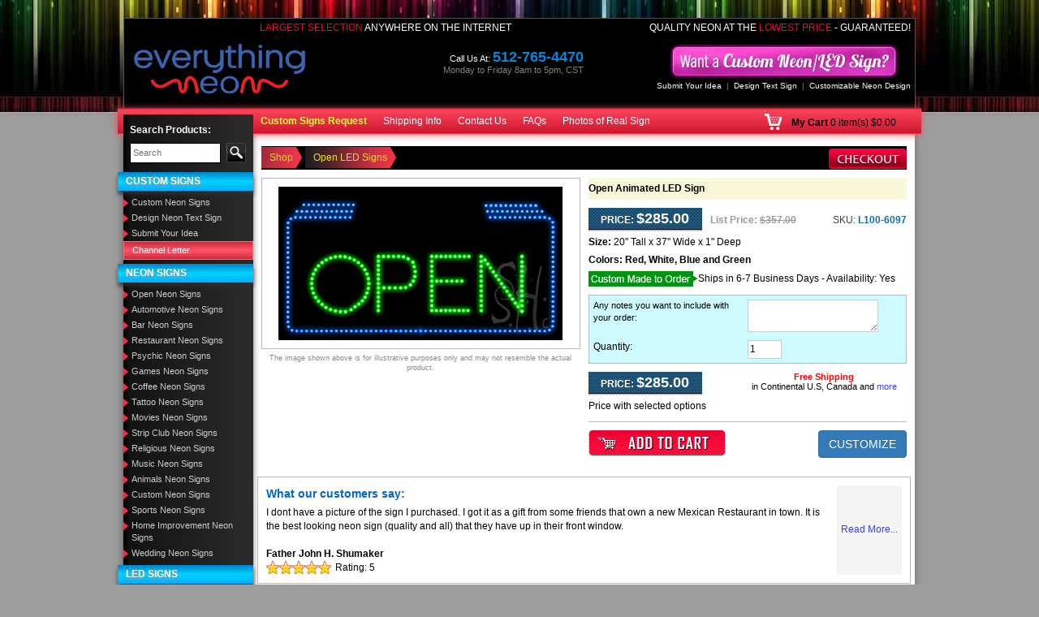

--- FILE ---
content_type: text/html; charset=UTF-8
request_url: https://www.everythingneon.com/proddetail.php?prod=l100-6097-open-animated-led-sign
body_size: 56772
content:
 
<!DOCTYPE html>
<html lang="en" >
<!-- DW6 -->
<head>
<meta charset="utf-8"><meta http-equiv="X-UA-Compatible" content="IE=edge,chrome=1" /><meta name="viewport" content="width=device-width, initial-scale=1"><link rel="shortcut icon" type="image/x-icon" href="//www.everythingneon.com/images/favicon.ico">
<meta name="theme-color" content="#ffffff" />
<link rel="dns-prefetch" href="//d2e1tpf2cjowx1.cloudfront.net">
<style>body{font-family: Arial, Helvetica, sans-serif; font-size: 12px; color: #000; margin: 0px; background-color: #9d9d9d;}h1{font-size: 22px; color: #000; margin: 0px;}h2{font-size: 16px; color: #000; margin: 0px;}select{margin: 0px;}a{color: #3740ff; text-decoration: none;}a:hover{color: #d70000; text-decoration: none;}.left{float: left;}.right{float: right;}.w100{width: 100%;}.clear{clear: both;}.listnobull{margin: 0; padding: 0; list-style-type: none}.listbul,.productdesc .tab-content .listbul{margin: 5px 12px; padding: 0; padding-left: 10px;}.vam{vertical-align: middle}.pl0{padding-left: 0 !important}.p5{padding: 5px;}.p10{padding: 10px;}.p15{padding: 15px;}.p20{padding: 20px;}.pt5{padding-top: 5px;}.pt10{padding-top: 10px;}.pt15{padding-top: 15px;}.pt20{padding-top: 20px;}.pl5{padding-left: 5px;}.pl10{padding-left: 10px;}.pl15{padding-left: 15px;}.pl20{padding-left: 20px;}.pr5{padding-right: 5px;}.pr10{padding-right: 10px;}.pr15{padding-right: 15px;}.pr20{padding-right: 20px;}.pb5{padding-bottom: 5px;}.pb10{padding-bottom: 10px;}.pb15{padding-bottom: 15px;}.pb20{padding-bottom: 20px;}.ptbtb10{padding: 10px 0px 10px 0px;}.hidneontid{display: none;}.detailname h1{font-size: 12px; color: #000; margin: 0px;}.detailoptions select{width: 190px;}.header{background: repeat-x scroll 0% 0% transparent;}.header .headerrow1{background: #000; margin: 22px 7px 0 7px; border: 1px solid #535353; border-bottom: none}.header .headerrow1 .topcnls{margin: 10px 5px 10px 0; float: right}.header .headerrow1 .livechat{margin: 0 40px 10px 0; float: right}.header .headerrow1 .callno{margin: 20px 90px 10px 0; float: right; font-size: 11px; color: #fff; text-align: right; line-height: 14px;}.header .headerrow1 .callno span{color: #0387da; font-size: 18px; font-weight: 600;}.header .headerrow1 .callno small{color: #838280; font-size: 11px;}.header .mincart{margin: 6px 5px 0px 0px;}.header .mincart a{color: #fffd41;}.txtbano{padding: 15px 5px 0px 5px;}.selectext{text-transform: uppercase; color: #fc0235; font-size: 12px; text-align: right; padding: 3px 5px 0 0}.selectext span{text-transform: uppercase; color: #ffffff;}.custlinks span{color: #888; padding: 0px 6px;}.custlinks a{color: #fff; text-decoration: none;}.custlinks a:hover{color: #f00; text-decoration: none;}.rpadd{padding-right: 12px;}.topnavs{color: #fff; text-decoration: none; font-weight: normal; font-size: 11px;}.topnavs:link{color: #fff; text-decoration: none;}.topnavs:visited{color: #fff; text-decoration: none;}.topnavs:hover{color: #000000; text-decoration: none;}.space{width: 11px;}.setinfoc{text-align: justify; margin: 0; padding: 0 !important;}.setinfoc ul{padding: 18px 0px 18px 24px;}.setinfoc h2{padding-bottom: 12px; font-size: 16px; margin: 0;}.leftsection{width: 160px; float: left; margin: -24px 0 0 0; position: relative; background: #000000; background: url([data-uri]); background: -moz-linear-gradient(left, #000000 0%, #131313 5%, #2b2b2b 100%); background: -webkit-gradient(linear, left top, right top, color-stop(0%, #000000), color-stop(5%, #131313), color-stop(100%, #2b2b2b)); background: -webkit-linear-gradient(left, #000000 0%, #131313 5%, #2b2b2b 100%); background: -o-linear-gradient(left, #000000 0%, #131313 5%, #2b2b2b 100%); background: -ms-linear-gradient(left, #000000 0%, #131313 5%, #2b2b2b 100%); background: linear-gradient(to right, #000000 0%, #131313 5%, #2b2b2b 100%); filter: progid:DXImageTransform.Microsoft.gradient(startColorstr='#000000', endColorstr='#2b2b2b', GradientType=1); /*-moz-box-shadow:-1px 1px 8px #5d5d5d;-webkit-box-shadow:-1px 1px 8px #5d5d5d;box-shadow:-1px 1px 8px #5d5d5d;*/}.leftsection .hd{height: 34px; font-weight: bold; font-size: 17px; color: #ffffff; padding-left: 10px;}.leftsection .leftsearch{margin: 10px 7px;}.leftsection .leftsearch .searchbg{vertical-align: top}.leftsection .leftsearch .searchbg input,.leftsection .leftsearch .searchbg input:focus{background: /*url(images/search-icon.png) no-repeat top left */ #fff; padding: 4px 3px /* 4px 25px*/ ; border: 1px solid #000; width: 100%; font-size: 11px; color: #333333;}.leftsection .leftsearch .btn-search{border: 1px solid #52534e; background: #000; padding: 4px 5px; color: #fe253a; font-size: 11px;}.leftsection .leftsearch .btn-search:hover{background: #52534e; color: #fe253a;}.leftsection li.stcsbgl a{color: #fff; font-size: 11px; font-weight: normal; text-decoration: none; padding: 3px 10px; border: 1px solid #fd657b; background: #d0293d; background: url([data-uri]); background: -moz-linear-gradient(top, #d0293d 0%, #fd566a 50%, #d0293d 100%); background: -webkit-gradient(linear, left top, left bottom, color-stop(0%, #d0293d), color-stop(50%, #fd566a), color-stop(100%, #d0293d)); background: -webkit-linear-gradient(top, #d0293d 0%, #fd566a 50%, #d0293d 100%); background: -o-linear-gradient(top, #d0293d 0%, #fd566a 50%, #d0293d 100%); background: -ms-linear-gradient(top, #d0293d 0%, #fd566a 50%, #d0293d 100%); background: linear-gradient(to bottom, #d0293d 0%, #fd566a 50%, #d0293d 100%); filter: progid:DXImageTransform.Microsoft.gradient(startColorstr='#d0293d', endColorstr='#d0293d', GradientType=0); display: block;}.leftsection li.stcsbgl a:hover{color: #fff; text-decoration: none; background: #0083cd; background: url([data-uri]); background: -moz-linear-gradient(top, #0083cd 0%, #00d2ff 50%, #00aefd 100%); background: -webkit-gradient(linear, left top, left bottom, color-stop(0%, #0083cd), color-stop(50%, #00d2ff), color-stop(100%, #00aefd)); background: -webkit-linear-gradient(top, #0083cd 0%, #00d2ff 50%, #00aefd 100%); background: -o-linear-gradient(top, #0083cd 0%, #00d2ff 50%, #00aefd 100%); background: -ms-linear-gradient(top, #0083cd 0%, #00d2ff 50%, #00aefd 100%); background: linear-gradient(to bottom, #0083cd 0%, #00d2ff 50%, #00aefd 100%); filter: progid:DXImageTransform.Microsoft.gradient(startColorstr='#0083cd', endColorstr='#00aefd', GradientType=0);}.leftsection ul{padding: 0px; margin: 0 0 5px; list-style: none;}.leftsection li,.leftsection li li{padding: 0; margin: 0px; text-align: left;}.leftsection li a,.leftsection li li a{background: url([data-uri]) no-repeat left top 4px; padding: 2px 3px 2px 10px; color: #cbcbcb; font-size: 11px; font-weight: normal; text-decoration: none; display: block;}.leftsection li a:hover,.leftsection li li a:hover{color: #ff0000; text-decoration: none; font-size: 11px; font-weight: normal;}.leftsection a.active{text-transform: uppercase; font-size: 12px; display: block; background: #0083cd; background: url([data-uri]); background: -moz-linear-gradient(top, #0083cd 0%, #00d2ff 50%, #00aefd 100%); background: -webkit-gradient(linear, left top, left bottom, color-stop(0%, #0083cd), color-stop(50%, #00d2ff), color-stop(100%, #00aefd)); background: -webkit-linear-gradient(top, #0083cd 0%, #00d2ff 50%, #00aefd 100%); background: -o-linear-gradient(top, #0083cd 0%, #00d2ff 50%, #00aefd 100%); background: -ms-linear-gradient(top, #0083cd 0%, #00d2ff 50%, #00aefd 100%); background: linear-gradient(to bottom, #0083cd 0%, #00d2ff 50%, #00aefd 100%); filter: progid:DXImageTransform.Microsoft.gradient(startColorstr='#0083cd', endColorstr='#00aefd', GradientType=0); padding: 3px 3px 3px 10px; color: #fff; text-shadow: 0px 2px 2px rgba(150, 150, 150, 1); margin: 5px 0 5px -7px; -webkit-box-shadow: 0px 5px 5px 0px rgba(50, 50, 50, 0.75); -moz-box-shadow: 0px 5px 5px 0px rgba(50, 50, 50, 0.75); box-shadow: 0px 5px 5px 0px rgba(50, 50, 50, 0.75);}.leftsection a.active:hover{font-size: 12px; color: #fff; background: #d0293d; background: url([data-uri]); background: -moz-linear-gradient(top, #d0293d 0%, #fd566a 50%, #d0293d 100%); background: -webkit-gradient(linear, left top, left bottom, color-stop(0%, #d0293d), color-stop(50%, #fd566a), color-stop(100%, #d0293d)); background: -webkit-linear-gradient(top, #d0293d 0%, #fd566a 50%, #d0293d 100%); background: -o-linear-gradient(top, #d0293d 0%, #fd566a 50%, #d0293d 100%); background: -ms-linear-gradient(top, #d0293d 0%, #fd566a 50%, #d0293d 100%); background: linear-gradient(to bottom, #d0293d 0%, #fd566a 50%, #d0293d 100%); filter: progid:DXImageTransform.Microsoft.gradient(startColorstr='#d0293d', endColorstr='#d0293d', GradientType=0);}.leftsection span{text-transform: uppercase; font-size: 12px; display: block; background: #0083cd; background: url([data-uri]); background: -moz-linear-gradient(top, #0083cd 0%, #00d2ff 50%, #00aefd 100%); background: -webkit-gradient(linear, left top, left bottom, color-stop(0%, #0083cd), color-stop(50%, #00d2ff), color-stop(100%, #00aefd)); background: -webkit-linear-gradient(top, #0083cd 0%, #00d2ff 50%, #00aefd 100%); background: -o-linear-gradient(top, #0083cd 0%, #00d2ff 50%, #00aefd 100%); background: -ms-linear-gradient(top, #0083cd 0%, #00d2ff 50%, #00aefd 100%); background: linear-gradient(to bottom, #0083cd 0%, #00d2ff 50%, #00aefd 100%); filter: progid:DXImageTransform.Microsoft.gradient(startColorstr='#0083cd', endColorstr='#00aefd', GradientType=0); padding: 3px 3px 3px 10px; color: #fff; text-shadow: 0px 2px 2px rgba(150, 150, 150, 1); margin: 5px 0 5px -7px; -webkit-box-shadow: 0px 5px 5px 0px rgba(50, 50, 50, 0.75); -moz-box-shadow: 0px 5px 5px 0px rgba(50, 50, 50, 0.75); box-shadow: 0px 5px 5px 0px rgba(50, 50, 50, 0.75);}.leftsection ul ul{padding: 0px; margin: 0px; list-style: none;}.leftsection li li li{padding: 2px 3px 2px 0px; margin: 0px; background: none; text-align: left;}.leftsection li li li a{color: #008ffd; font-size: 11px; font-weight: normal; text-decoration: none; background: none; padding: 0 3px 0 10px;}.leftsection li li li a:hover{color: #ff0000; text-decoration: none; font-size: 11px; font-weight: normal;}.leftsection a.hd{text-transform: uppercase; color: #fff; font-size: 12px; font-weight: normal; text-decoration: none; padding: 3px 10px; background: #ff6612; background: url([data-uri]); background: -moz-linear-gradient(top, #ff6612 0%, #ffb300 50%, #ff7c04 100%); background: -webkit-gradient(linear, left top, left bottom, color-stop(0%, #ff6612), color-stop(50%, #ffb300), color-stop(100%, #ff7c04)); background: -webkit-linear-gradient(top, #ff6612 0%, #ffb300 50%, #ff7c04 100%); background: -o-linear-gradient(top, #ff6612 0%, #ffb300 50%, #ff7c04 100%); background: -ms-linear-gradient(top, #ff6612 0%, #ffb300 50%, #ff7c04 100%); background: linear-gradient(to bottom, #ff6612 0%, #ffb300 50%, #ff7c04 100%); filter: progid:DXImageTransform.Microsoft.gradient(startColorstr='#ff6612', endColorstr='#ff7c04', GradientType=0); display: block; font-weight: 600; height: 24px; text-shadow: 0px 2px 2px rgba(150, 150, 150, 1); margin: 5px 0 5px -7px; -webkit-box-shadow: 0px 5px 5px 0px rgba(50, 50, 50, 0.75); -moz-box-shadow: 0px 5px 5px 0px rgba(50, 50, 50, 0.75); box-shadow: 0px 5px 5px 0px rgba(50, 50, 50, 0.75);}.dotline{display: block; width: 100%; border-bottom: 1px dotted #444; line-height: 0; margin: 8px 0;}.lpadd{padding-left: 17px;}.lpadd2{text-align: center}.midbg{background: url([data-uri]) repeat-y left #fff; margin: 0 7px; -moz-box-shadow: -1px 1px 8px #5d5d5d; -webkit-box-shadow: -1px 1px 8px #5d5d5d; box-shadow: -1px 1px 8px #5d5d5d; float: left; width: 98.5%;}.midbg2{background: #9d9d9d; clear: both}.ledism{padding: 5px 0px; margin-left: -10px;}.footbg{background: url(images/foot-bg.png) repeat-x; height: 15px;}.copyright{font-size: 10px; color: #333; padding: 10px}.social{text-align: center}.social img{margin: 5px;}.ban-box{background: #000; border: 1px solid #8f0708; border-radius: 5px; float: left; width: 100%; margin: 10px 0 0 0;}.ban-box .ban-text{margin: -20px 0 0 0; text-align: center}.ban-box .ban-form{background: url(images/ban-bg.png) repeat-x top #64130c; margin: 0 0 15px 0; padding: 0; float: left; width: 100%}.ban-box .ban-start,.ban-box .ban-btn{padding: 30px 5px 30px 5px; float: left;}.ban-box .ban-start,.ban-box .ban-btn input{background: none; border: none; color: #fffc01; font-weight: 600; font-size: 16px; text-transform: uppercase;}.ban-box .ban-start{color: #fffc01; font-weight: 600; font-size: 15px; text-transform: uppercase; text-decoration: blink}.ban-box .ban-field{float: left; padding: 15px 0 0 0;}.ban-box .ban-field table{border-spacing: 1; border-collapse: collapse;}.csltest{color: #FFFFFF; font-size: 12px; font-weight: bold;}.csltest span{color: #ababab; font-size: 10px; font-weight: normal;}.lsetd{border: 1px solid #FFFFFF; background: #f1f1f1; padding: 4px 2px; color: #000000; width: 100%;}.sfix{padding: 2px; background: #feffba; margin-bottom: 10px; width: 100%; float: left; text-align: center}.storecont td{font-size: 12px;}.storecont .store38{font-size: 24px; color: #0030ff; font-weight: bold; text-align: center; padding-bottom: 8px;}.storecont .store22{font-size: 20px; color: #000; font-weight: bold; text-align: center; padding-bottom: 8px;}.storecont .store18{font-size: 18px; color: #0030ff; font-weight: bold; text-align: center;}.storecont2 .store38{font-size: 20px; color: #0030ff; font-weight: bold; text-align: center; padding-bottom: 8px;}.storecont2 .store22{font-size: 18px; color: #000; font-weight: bold; text-align: center; padding-bottom: 8px;}.storecont2 .store18{font-size: 16px; color: #0030ff; font-weight: bold; text-align: center;}.storecont td b{font-size: 14px; color: #0030ff; font-weight: bold;}.mdwide{background: url(images/m-shapet.png) repeat-y #f0f0f0; width: 11px;}.rightbg{background: url(images/right-bg.png) repeat-y; width: 9px;}.midsection{padding: 5px 10px 10px 170px;}#discset td{font-size: 12px;}.redst{color: #FF0000;}.plitsize{text-align: center; padding: 5px 0px; color: #999;}.dvdline{background: url(images/dvidline.jpg) repeat-x center; height: 40px;}.pation{margin-bottom: 15px; padding: 5px;}.pation h1{font-size: 20px; font-weight: bold; color: #000; margin: 0px; padding: 10px 0; border-bottom: 1px dashed #CCCCCC;}.breadcrumb{color: #010101; margin: 0px; padding: 5px 12px 6px 0px; font-size: 11px; border: 1px solid #1e1e1e; background: #1e1e1e;}.breadcrumb h1{font-size: 12px; color: #18c6ff; font-weight: bold; margin: 0px; display: inline; padding-left: 4px;}.breadcrumb a{background: transparent url(images/brdbg2.png) no-repeat center right; padding: 6px 12px 6px 5px; color: #e7e51f; font-weight: normal; text-decoration: none; margin: 0px;}.breadcrumb a:visited,.breadcrumb a:active{color: #e7e51f; text-decoration: none; font-weight: normal; margin: 0px;}.breadcrumb a:hover{color: #fff; text-decoration: none; margin: 0px;}.breadcrumb-h1{color: #010101; text-decoration: none; margin: 0; font-size: 12px; font-weight: normal; display: inline;}.inbgwhite{background: #FFFFFF; border: 1px solid #adadad;}.alllinks a{color: #d1022b; text-decoration: none; font-size: 11px;}.alllinks a:hover{color: #000; text-decoration: none;}.alllinks ul{padding: 0px; margin: 0px; list-style: square; padding-left: 4px;}.alllinks li{padding: 2px 3px 2px 0px; margin: 0px; text-align: left; list-style: square;}.alllinks li a{color: #d1022b; font-size: 11px; font-weight: normal; text-decoration: none;}.alllinks li a:hover{color: #000; text-decoration: none; font-size: 11px; font-weight: normal;}.description ul{padding: 0px; margin: 0px; list-style: square; padding-left: 18px;}.description li{padding: 6px 3px 2px 0px; margin: 0px; text-align: left;}.ullpadd li{padding: 3px 0px;}.gascolor td{border: 1px solid #CCCCCC; padding: 2px;}.gscold{background: #333333; color: #FFFFFF;}.paddtop{padding-top: 10px;}.rpsings{font-size: 15px; border: 0px solid #CCCCCC; padding: 20px 4px;}.lightdot{background: url(images/lightdot.gif) repeat-x; height: 11px;}.inputbox{border: 1px solid #a4a2a3; color: #000000; text-align: right; font-weight: bold; font-size: 11px; width: 29px;}.toppad td{padding-top: 4px;}.subtitle{font-size: 18px; font-weight: bold; color: #000000; padding: 4px 0px 6px 0px;}.subhd{font-size: 24px; font-weight: bold; color: #000000;}.paddall{padding: 6px;}.allborder td{border: 1px solid #9e9e9e;}.footl{padding: 15px 10px 2px 10px; font-size: 11px;}.footl a{font-size: 13px; text-decoration: none; color: #fff;}.footl a:hover{font-size: 13px; text-decoration: none; color: #000;}.shipinfo{background: #ffffea; padding-top: 9px;}.shipinfo a{font-size: 13px; text-decoration: none; color: #586A0B;}.shipinfo a:hover{font-size: 13px; text-decoration: none; color: #586A0B;}.conect{background: url(images/connection-bg.jpg) repeat-x; width: 10px;}.wide{color: #586a0b; font-size: 11px;}.noborder td{border: none;}.spdtab b,b.spdtab{font-size: 14px; color: #0541bc;}.mnpdimg{max-height: 350px; max-width: 350px;}.saleprice{background: url(images/price-bgll.png) repeat-x bottom; color: #FFFFFF; line-height: 22px; min-height: 26px; max-height: 77px; width: 140px; padding-bottom: 3px; font-size: 12px; text-transform: uppercase; text-align: center; float: left;}.salepriceopt{background: url(images/price-bgll.png) repeat-x bottom; color: #FFFFFF; line-height: 22px; min-height: 26px; max-height: 77px; width: 135px; padding-bottom: 3px; font-size: 12px; text-transform: uppercase; text-align: center; float: left;}.salepriceopt .price{font-size: 18px; font-weight: bold; color: #FFFFFF;}.detaillistprice{float: left; width: 115px; height: 26px; padding-left: 8px; padding-right: 5px; line-height: 20px;}.detailsku{float: left; /*width:105px;*/ height: 26px; line-height: 20px; color: #126CA5; font-weight: bold;}.detailsku strong{color: #424242; font-weight: normal;}.saleprice .price{font-size: 18px; font-weight: bold; color: #FFFFFF;}.leftpadd{padding-left: 5px;}.freeship{font-size: 11px; line-height: 12px;}.catheader h2{font-size: 14px; text-align: center; margin: 0px; margin-bottom: 5px; border-bottom: 1px dotted #ccc; color: #333333;}.freeship b{font-size: 11px; color: #FF0000;}.saleprice b{font-size: 18px;}.pmatchbox{padding: 3px; background: #e4f3ff; float: left; width: 100%; margin: 10px 0 0 0}.pmatchbox input{border: 1px solid #666666; width: 190px;}.detailname{background-color: #f8f8d8; margin-bottom: 10px; padding: 5px;}.optprice{margin-bottom: 5px; padding: 5px; border-bottom: 1px dotted #CCCCCC;}.regularprice{font-size: 11px; color: #424242; text-transform: uppercase;}.regularprice span{font-size: 11px; color: #424242; text-transform: uppercase; text-decoration: line-through;}.sku{font-size: 11px; color: #424242; padding-left: 5px;}.size{color: #424242; font-size: 12px; padding: 4px 0;}.color{color: #424242; font-size: 12px; padding: 4px 0;}.sku span{font-size: 13px; color: #126ca5; font-weight: bold;}.optionbg{background: #e4f3ff; border-bottom: 1px solid #b9b9b9; font-size: 12px;}.sprice{border: 1px solid #a4a2a3; color: #d1022b; text-align: center; font-weight: bold; font-size: 16px; width: 73px;}.dropsect{font-size: 12px; font-weight: none; padding: 1px; width: 200px; border: 1px solid #a4a2a3;}.tborder{background: #fff; border: 1px solid #b9b9b9;}.stext{text-transform: uppercase; font-size: 11px;}.stext2{text-transform: uppercase; font-size: 10px;}.stext2 b{text-transform: uppercase; color: #126ca5; padding-left: 6px; font-size: 11px;}.paddall2{padding: 7px 12px 7px 12px;}.paddall3{padding: 4px 12px 2px 12px;}.paddall4{padding: 0px 12px 2px 12px;}.demolink{color: #d1022b; text-decoration: none; font-weight: normal; font-size: 10px;}.demolink:link{color: #d1022b; text-decoration: none;}.demolink:visited{color: #d1022b; text-decoration: none;}.demolink:hover{color: #000000; text-decoration: none;}.lvndiff .nldifdvd{border-bottom: 1px dashed #CCCCCC; height: 15px; margin-bottom: 15px;}.lvndiff strong{color: #0065ab;}.store38{font-size: 36px; color: #0030ff; font-weight: bold;}.store22{font-size: 20px; color: #000; font-weight: bold;}.store18{font-size: 18px; color: #0030ff; font-weight: bold;}.storecont{padding-bottom: 15px;}.storecont b{font-size: 14px; color: #0030FF;}.impnn{padding: 15px 0px 0px 0px; color: #FF0000;}.stcimg{text-align: center; padding: 5px 0px 2px 0px;}.imgnote{border-bottom: 1px solid #9e9e9e; padding: 6px;}.imgnote span{color: #FF0000;}.longdesc{line-height: 20px; padding: 10px; background: #FFFFFF;}.longdesc b{line-height: 20px; font-size: 16px; color: #333333; padding: 0px 0px 10px 0px; display: block;}.mainrs{padding: 5px 5px 5px 12px; background: #fff; margin-bottom: 3px;}.mainrs2{padding: 5px; background: #fff; font-size: 16px; font-weight: bold;}.bortd td{border: 1px solid #CCCCCC;}.faqiset ul{margin: 0px; padding: 0px; list-style: none;}.faqiset li{margin: 0px 0px 3px 0px; padding: 0px 0px 0px 18px; list-style: none;}.faqiset .question{background: url(images/qq-icon.png) no-repeat left top; color: #555; font-weight: bold;}.faqiset .ans{background: url(images/ans-icon.png) no-repeat left top; margin-bottom: 15px; color: #000000;}.faqiset2 ul{margin: 0px; padding: 0px; list-style: none;}.faqiset2 li{margin: 0px 0px 3px 0px; padding: 0px 0px 0px 18px; list-style: none;}.faqiset2 .question{background: url(images/qq-icon.png) no-repeat left top; color: #555; font-weight: bold;}.faqiset2 .ans{background: url(images/ans-icon.png) no-repeat left top; margin-bottom: 15px; color: #000;}.customizeform td{border: 1px solid #CCCCCC; padding: 4px;}.customizeform input,textarea,select,input{border: 1px solid #CCCCCC; padding: 2px;}input[type="image"]{border: none;}.customizeform .btncsub{border: 1px solid #0455a8; background: url(images/btncsub.jpg) repeat-x; color: #FFFFFF; font-weight: bold; font-size: 12px; padding: 3px 10px; cursor: pointer;}.mhmw{max-height: 32px; max-width: 60px;}.catbbx{border: 1px solid #e2e2e2; background: #FFFFFF; padding: 5px; min-height: 32px;}.catbbxold{border: 1px solid #a20000; background: #FFFFFF; padding: 5px; min-height: 32px; -moz-border-radius: 5px; -webkit-border-radius: 5px; border-radius: 5px; behavior: url(border-radius.htc);}.catbbx p{margin: 0px; padding: 0px;}.catnamet{padding-top: 8px;}.catnamet a{color: #008ffd; text-decoration: none; font-size: 12px;}.catnamet a:hover{color: #333; text-decoration: none;}.catbbximg{float: left; width: 60px;}.cartimage{max-height: 160px; max-width: 160px;}.prcon{color: #a6a6a6; font-size: 11px;}.prwhite{color: #ffffff; font-size: 11px;}.price{color: #f70723; font-weight: bold; font-size: 12px;}.whitetxt{font-size: 16px; color: #ffffff;}.whitetxt span{font-size: 21px; color: #ffffff; font-weight: bold;}.whitetxt small{font-size: 10px; color: #ffffff;}.inputcat{height: 24px; width: 190px; padding: 4px; border: 1px solid #000000; text-align: right; font-size: 18px; font-weight: bold;}.inputcat1{height: 24px; width: 190px; padding: 4px; border: 1px solid #000000; text-align: right; font-size: 18px; color: #b8b8b8;}.catlink:link{color: #ffffff; background: url(images/cat-dot.gif) no-repeat left center; padding: 1px 0px 1px 6px; display: block; text-decoration: none; line-height: 18px; font-size: 11px;}.catlink:visited{color: #ffffff; background: url(images/cat-dot.gif) no-repeat left center; padding: 1px 0px 1px 6px; display: block; text-decoration: none; line-height: 18px; font-size: 11px;}.catlink:hover{color: #ffffff; background: url(images/cat-dot-on.gif) no-repeat left center #000000; text-decoration: none;}.catlinkact:link{color: #ffffff; background: url(images/cat-dot-on.gif) no-repeat left center #000000; padding: 1px 0px 1px 6px; display: block; text-decoration: none; line-height: 18px; font-size: 11px;}.catlinkact:visited{color: #ffffff; background: url(images/cat-dot.gif) no-repeat left center; padding: 1px 0px 1px 6px; display: block; text-decoration: none; line-height: 18px; font-size: 11px;}.catlinkact:hover{color: #ffffff; background: url(images/cat-dot.gif) no-repeat left center; text-decoration: none;}.prname:link{color: #00c5f9; text-decoration: none; font-size: 13px;}.prname:visited{color: #00c5f9; text-decoration: none;}.prname:hover{color: #ffffff; text-decoration: none;}.prname{color: #00c5f9; text-decoration: none; font-size: 13px; text-align: center;}.prname a{color: #00c5f9; text-decoration: none; font-size: 13px;}.prname a:hover{color: #ffffff; text-decoration: none;}.onsale{margin-left: 0px; float: right; position: absolute; z-index: 100;}.options{font-size: 12px; color: #000; padding: 6px 2px;}.dinfoset{padding: 5px 0px;}.dinfoset span{font-weight: bold;}.dinfoset2 span{font-weight: bold;}.optiontext{padding-left: 5px;}.inner-txt{font-size: 12px; color: #000;}.cate-prod-name{padding: 6px 5px 4px 5px; font-size: 12px; color: #000000; text-decoration: none; line-height: 16px;}.cate-prod-name a{font-size: 12px; color: #000000; text-decoration: none; line-height: 15px;}.cate-prod-name a:hover{color: #EB394F;}.leftsection .tmore{color: #ff0000; text-decoration: none; font-weight: normal; font-size: 12px;}.leftsection .tmore:link{color: #ff0000; text-decoration: none;}.leftsection .tmore:visited{color: #ff0000; text-decoration: none;}.leftsection .tmore:hover{text-decoration: none; color: #FFFFFF;}.upad{padding: 4px 0px 1px 0px;}#tabct{font-size: 12px; color: #000000; font-weight: none;}#tabct .tabstitle{font-size: 16px; color: #12a3ea; font-weight: bold; padding-bottom: 15px;}#tabct b{font-size: 14px; color: #db2033; text-align: center;}.fltext{color: #ffffff; background: url(images/bg-prname.gif) repeat-x; height: 26px; text-decoration: none; font-size: 12px; text-align: center}.blackc{background: #000000;}.testimonial{font-size: 12px; color: #333333;}.testimonial strong{font-size: 12px; color: #0083f0;}.moreinfot{font-size: 12px;}#enfaq{font-size: 12px;}#enfaq b{font-size: 12px; display: block; padding-top: 10px; color: #052aca;}#enfaq .faqno{border-bottom: 1px dotted #CCCCCC; padding-bottom: 12px;}.call-for-price{font-size: 14px; color: #BB0101; text-decoration: none; text-align: center;}.call-for-price a{color: #BB0101; text-decoration: none;}.call-for-price a:hover{color: #272727; text-decoration: underline;}.inputsetd{width: 145px; border: none; color: #000000; background: none;}.inputsetdbg{background: url(images/inpbg123.png) no-repeat; width: 145px; padding: 1px 3px 0px 4px;}.linetextset{color: #FFFFFF;}.linetextset div{float: left;}.optext{font-size: 11px; padding: 4px 0px 0px 7px;}.bancatlink{background: url(images/neon-123bgb.jpg) no-repeat bottom; padding: 5px 0px 22px 0px; font-weight: bold; color: #ff495b; text-decoration: none; font-size: 16px;}.bancatlink a{color: #ff495b; text-decoration: none; font-size: 16px;}.bancatlink a:hover{color: #fff;}.bancatlink span{padding: 0px 8px; color: #ff495b; font-size: 16px;}#homecatlist{width: 215px; height: 37px; font-size: 18px; text-align: center; color: #FFFFFF; line-height: 36px; margin-bottom: 4px;}#homecatlist2{width: 215px; height: 37px; font-size: 11px; text-align: center; color: #FFFFFF; line-height: 36px; margin-bottom: 4px;}#homecatlist3{width: 215px; height: 37px; font-size: 16px; text-align: center; color: #FFFFFF; line-height: 36px; margin-bottom: 4px;}#homecatlist4{width: 215px; height: 37px; font-size: 14px; text-align: center; color: #FFFFFF; line-height: 36px; margin-bottom: 4px;}.hpcontent{color: #ffa700; padding: 8px 5px 0px 8px; width: 205px;}.hpcontent b{color: #FFFFFF; font-size: 16px;}.hpcontent strong{color: #FFFFFF; font-size: 12px;}.cattitle1{position: absolute; padding-left: 12px;}.setwh1{padding-top: 90px;}.hpricestar{position: absolute; color: #FFFFFF; margin: 155px 0px 0px 169px; font-size: 13px; line-height: 13px;}.hpricestar td{color: #FFFFFF; font-size: 13px; line-height: 13px;}.hpricestar td b{font-size: 24px; line-height: 28px;}.addcartbox{border: 1px solid #b9b9b9; background: #FFFFFF; padding: 10px 0px;}#homecatlist a{text-decoration: none; color: #FFFFFF;}#homecatlist a:hover{text-decoration: none; color: #FFFFFF;}#homecatlist2 a{text-decoration: none; color: #FFFFFF;}#homecatlist2 a:hover{text-decoration: none; color: #FFFFFF;}.prodoptions{background: #e4f3ff; border: 1px solid #b9b9b9; border-bottom: none;}#homecatlist3 a{text-decoration: none; color: #FFFFFF;}#homecatlist3 a:hover{text-decoration: none; color: #FFFFFF;}.product{background: none repeat scroll 0 0 #000000; padding: 5px 2px 5px 2px; color: #FFFFFF;}.prodseparator{border-top: 1px solid #363636; background: #000000;}.prodname{background: url(images/bg-prname.gif) top repeat-x; padding: 3px 4px 0px 4px; text-align: center; max-height: 44px;}.prodname a{text-decoration: none; color: #00C5F9; font-variant: normal;}.prodname a:hover{text-decoration: none; color: #FFFFFF;}.prodprice{color: #a6a6a6; text-align: center;}.listprice{font-weight: normal; text-align: center; padding-bottom: 4px;}.listprice strong{font-weight: normal;}.dimgtab td{border: 1px solid #9e9e9e;}.dimgtab td td{border: none;}td td .imagenavigator{background: #ffffea; padding: 8px 0px; border-top: 1px solid #9e9e9e;}.imagenavigator a{color: #586a0b; text-decoration: none}.cheout{padding-left: 10px; margin-top: -3px; float: right}.readmore{background: none; float: right}.cobtbl td{border: 1px solid #dedddd; background: #FFFFFF; padding: 5px;}.cobtbl{border-collapse: collapse;}.cobtbl td td{border: none;}.searchp .cobtbl{border-collapse: collapse; margin-bottom: 15px;}.cpdset td{background: #f5f6f8;}.cpopset td{background: #f5f6f8 !important;}td.cobll3{background: #EBECEF !important;}td.cobhl4{background: #EBECEF;}#grandtotalspan{color: #FF0000; font-weight: bold; font-size: 14px;}.ncl{padding-top: 38px; color: #FFFFFF;}.lcl{padding-top: 65px; color: #FFFFFF;}.plimgwh{max-height: 160px; max-width: 160px;}.hhhimgwh{max-height: 100px; max-width: 160px;}.hhhimgwh2{max-height: 114px; max-width: 212px;}.smalltext{font-size: 10px; color: #111111; font-weight: bold; padding-left: 5px;}#formtb td{padding: 5px; border-top: 1px solid #eae9e9; border-bottom: 1px solid #eae9e9;}#formtb td td{border: none;}#formtb .nopadd td{padding: 0px; border: none;}#formtb .formt{font-size: 12px; color: #333333;}.topbor{border: none;}#topbor td{border: none;}.formtext{font-size: 12px; color: 474747;}.tbgcol{}.text_box{font-size: 12px; color: 474747;}.text_select{font-size: 12px; color: 474747;}#signline td{border: none; padding: 0px; font-size: 12px;}.mandt{color: #FF0000;}.boxform input{background: url(images/crformfild.jpg) repeat-x top #fbffff; border: 1px solid #b5b9bc; padding: 3px;}.boxform select{background: url(images/crformfild.jpg) repeat-x top #fbffff; border: 1px solid #b5b9bc; padding: 3px;}.boxform textarea{background: url(images/crformfild.jpg) repeat-x top #fbffff; border: 1px solid #b5b9bc; padding: 3px;}.LV_validation_message{font-weight: none; margin: 0 0 0 5px; font-size: 11px;}.LV_valid{color: #00CC00;}.LV_invalid{color: #CC0000;}.LV_valid_field,input.LV_valid_field:hover,input.LV_valid_field:active,textarea.LV_valid_field:hover,textarea.LV_valid_field:active{border: 1px solid #00CC00;}.LV_invalid_field,input.LV_invalid_field:hover,input.LV_invalid_field:active,textarea.LV_invalid_field:hover,textarea.LV_invalid_field:active{border: 1px solid #CC0000;}.padcf{padding-bottom: 6px;}.clorlist td{padding: 0px 8px;}.hcatimg{margin-bottom: 15px; position: relative; max-width: 255px; margin-left: auto; margin-right: auto; padding-bottom: 95.29411764705881%; height: 0; overflow: hidden;}.hcatimg>a{display: block; position: absolute; top: 0; left: 0; right: 0;}.hcatimg--text{background: #b43122; color: #fff; border-bottom-left-radius: 5px; border-bottom-right-radius: 5px; position: absolute; padding: 6% 0; bottom: 0; left: 0; right: 0; font-size: 20px; font-weight: 600; font-family: 'Source Sans Pro', sans-serif; line-height: 1;}.hcatimg--text>h4{margin: 0; font-size: inherit; font-weight: inherit}.hcatbox{border: 2px solid #ff0000; background: url(images/hcboxbg.png) repeat-x top #000000; padding: 0px; width: 236px; height: auto; margin: 0 auto 20px auto; display: table; -moz-border-radius: 10px; -webkit-border-radius: 10px; border-radius: 10px; behavior: url(border-radius.htc);}.hcatbox a:hover .chname{color: #d70000;}.chname{height: 37px; line-height: 37px; font-size: 16px; font-weight: bold; color: #1d6aee; text-align: center;}.chname a{color: #1d6aee;}.chimg{text-align: center; padding: 8px 0px; height: 100px; /* overflow:auto*/}.chimg img{max-height: 85px;}.chbuyb{text-align: center;}.tstmbox,.roundbox{border: 1px solid #ff0000; padding: 0; width: 100%; height: auto; margin-bottom: 10px; display: table; -moz-border-radius: 10px; -webkit-border-radius: 10px; border-radius: 10px; behavior: url(border-radius.htc);}.roundbox{padding: 20px 10px 10px 20px;}.addtstmbox{border: 1px solid #000; background: #fff; text-align: center; font-size: 16px; padding: 10px; width: 99%; height: auto; margin-bottom: 10px; display: table; -moz-border-radius: 10px; -webkit-border-radius: 10px; border-radius: 10px; behavior: url(border-radius.htc);}.paddr{padding-right: 20px;}.htext{padding-top: 10px; text-align: center; border-bottom: 1px dashed #999999;}.pricematch{border: 1px solid #ff0000; background: #ffffea; padding: 0px; width: auto; height: auto; margin: 0px 0px 10px 0px; padding: 8px 15px; display: table; -moz-border-radius: 10px; -webkit-border-radius: 10px; border-radius: 10px; behavior: url(border-radius.htc);}.sitecont{background: #1a191a; padding: 10px; color: #FFFFFF;}.cheadtext{font-size: 18px; color: #ffffff; padding: 12px 0px;}.cheadtext b{font-size: 24px; color: #ff225b;}.clistset ul{padding: 0px; padding: 10px 10px 10px 20px; margin: 0px; list-style: none;}.clistset li{padding: 1px 3px 6px 24px; margin: 0px; font-size: 14px; font-style: italic; background: url(images/c-libul.png) no-repeat;}.cflogot b{font-size: 18px; color: #bab9b9;}.cshcol{background: #5c5c5c;}.cshcol span{color: #FFFFFF; font-size: 10px;}.cstset .cshcol td{padding: 5px 0px; color: #00eaff;}.cstset td{padding: 3px; border-bottom: 1px solid #545454; color: #FFFFFF;}.cs-red{color: #FF0000; font-size: 11px; padding-top: 10px;}.remset{color: #6a9af2; font-size: 14px;}.remset .rno{color: #ff0030; font-size: 22px; font-weight: bold;}.remset span{font-size: 10px; color: #FFFFFF;}.remset strong{color: #fff; font-size: 22px;}.spetb{font-size: 18px; color: #FFFFFF;}.vdspec td{padding: 3px; border: 1px solid #ccc;}.trscol{background: #f6f4f4;}.cobhl4 h3{font-size: 16px; margin: 0px; padding: 0px;}h3 strong{color: #FF0000;}.text-center span{line-height: 35px; padding-top: 8px;}.storecont ol{padding-left: 45px;}.scobox{background: #e3e2e2; padding: 5px;}.tstmimg{background-color: #e1e0e0; padding: 20px 8px; width: 100%; border-top-left-radius: 10px; border-bottom-left-radius: 10px; float: left;}.tstmtxt{padding: 18px 10px 18px 10px;}.alphase ul{padding: 0px; margin: 0px; list-style: none;}.alphase li{padding: 0px; margin: 10px; font-size: 28px; font-weight: bold; float: left; behavior: url(style/border-radius.htc); width: 11.7%}.alphase li a{background: #000; border: 1px solid #CCCCCC; -moz-border-radius: 10px; -webkit-border-radius: 10px; border-radius: 10px; display: block; color: #fff; text-decoration: none; display: block; text-transform: uppercase; text-align: center; padding: 20px;}.alphase li a:hover{background: #e7243e; color: #fff; text-decoration: none;}.alphsmall ul{padding: 0px; margin: 0 0 10px; list-style: none; float: left; width: 100%;}.alphsmall li{padding: 0px; margin: 3px; font-size: 12px; font-weight: bold; float: left; behavior: url(style/border-radius.htc);}.alphsmall li a{background: #ccc; border: 1px solid #ddd; -moz-border-radius: 50%; -webkit-border-radius: 50%; border-radius: 50%; display: block; color: #000; text-decoration: none; display: block; text-transform: uppercase; text-align: center; padding: 1px 5px;}.alphsmall li a:hover{background: #e7243e; color: #fff; text-decoration: none;}.tabflashopt{background: #000;}.tabflashopt .fltimg{min-height: 160px; text-align: center;}.tabflashopt img{max-width: 200px;}.tabcoloropt{background: #000; text-align: center}h1.mennav{background: #f1f1f1; font-size: 1em; border-right: 10px solid #AC9A16; color: #AC9A16; width: 140px; font-weight: normal; border-left: 0px;}h5{padding: 10px 0 10px 10px; font-size: 18px; box-shadow: 0px 6px 7px -8px; margin: 10px 0px 20px;}h6{font-size: 14px; padding-left: 10px;}.icon-available{width: 15px; color: #FF0000;}.tbl-head{background: #CCCCCC; font-weight: bold;}.tbl-content{font-weight: normal; background: none;}p.ctr{text-align: center;}a img{border: none;}div.thead{border-bottom: 3px solid #FFE681; height: 50px;}div.tlinks{width: 50%; float: left; margin: 18px 0px; color: #667903; font-size: 0.8em;}div.tsearch{float: right;}div.smedia{width: 40%; float: left; text-align: center; padding-top: 36px;}div.logoright{float: left; width: 20%;}.searchinput{float: left; width: 264px; height: 24px; padding: 2px; border: 1px solid #eee; background: #F6F6F6; color: #858585; border-radius: 5px 0px 0px 5px; margin: 8px 0px 8px 8px;}.searchsub{float: left; width: 34px; height: 30px; border: 0px; margin-top: 8px; cursor: pointer;}.clearfix:before,.clearfix:after{content: " "; display: table;}.clearfix:after{clear: both;}.clearfix{*zoom: 1;}.clear{clear: both;}.sidebar1{float: right; width: 180px; background: #fff; padding-bottom: 10px; padding-top: 16px;}div.content{padding: 16px 0; width: 790px;}div.content ul,.content ol{padding: 0px;}div.content1{padding: 0px; width: 980px;}div.content1 ul,.content1 ol{padding: 0px;}.content ul,.content ol{padding: 0 15px 15px 40px;}.hpsecure{text-align: center; font-size: 24px; text-transform: uppercase; line-height: 20px; padding-bottom: 10px;}.hpsecure span{font-size: 14px; text-transform: capitalize}.testimonial h2{font-size: 1.5em; margin: 0 0 10px 0;}.testimonial .testimonial-box{background: #ffffff; background: -moz-linear-gradient(top, #ffffff 0%, #eaeaea 100%); background: -webkit-gradient(linear, left top, left bottom, color-stop(0%, #ffffff), color-stop(100%, #eaeaea)); background: -webkit-linear-gradient(top, #ffffff 0%, #eaeaea 100%); background: -o-linear-gradient(top, #ffffff 0%, #eaeaea 100%); background: -ms-linear-gradient(top, #ffffff 0%, #eaeaea 100%); background: linear-gradient(to bottom, #ffffff 0%, #eaeaea 100%); filter: progid:DXImageTransform.Microsoft.gradient(startColorstr='#ffffff', endColorstr='#eaeaea', GradientType=0); border: 1px solid #eaeaea; padding: 15px; font-size: 12px; line-height: 21px;}.testimonial .testi-by{padding-top: 20px; margin-left: 25px; font-size: 13px; color: #6b6b6b; line-height: 15px;}ul#testimonials{font-size: 12px; line-height: 21px; margin: 0px; padding: 0px;}ul#testimonials li{list-style: none;}ul#testimonials li p{}.testimonial .testi-by b{font-size: 16px; color: #000;}.testimonial-img{padding-top: 38px;}.fi-section{border-bottom: 1px solid #8b8b8b; float: left; padding: 10px 0;}.fi-section h2{font-size: 1.5em;}.fi-section ul{margin: 0px; padding: 0px; list-style-type: none;}.fi-section li{float: left; width: 175px; margin: 0px 10px 10px 10px; padding: 20px; transition: all 0.80s;}.fi-section li:hover{box-shadow: 0 0 5px 0;}.fi-section li .thumbimg{text-align: center; margin-bottom: 10px;}.fi-section li .thumbimg img{width: 140px; height: 140px;}.fi-section li .finame{color: #000; font-size: 12px; line-height: 13px; margin-bottom: 10px; min-height: 55px;}.fi-section li .fidesc{color: #838383; font-size: 12px; line-height: 13px; margin-bottom: 10px;}.fi-section li .fiprice{color: #c90909; font-size: 18px; line-height: 16px; margin-bottom: 10px;}.fi-section li .fiprice span{color: #838383; font-size: 12px;}div.blurbleft{width: 200px; float: left;}div.blurbright{width: 760px; float: right; padding: 6px; color: #999;}div.blurbright1{padding: 6px; color: #999;}div.homeprod1{width: 300px; border: 1px solid #D6DEB9; padding: 4px; margin: 4px 8px 14px 8px; float: left;}p.prodtitle{width: 270px; background: #f1f1f1; color: #667903; font-weight: bold;}table.mincart{width: 180px; font-size: 0.8em; background: #eee;}td.mincart{background: #f1f1f1;}.mincartt a{font-size: 12px; color: #4276b1; text-decoration: none;}.mincartt a:hover{color: #fff; text-decoration: none;}.prodnavigation{color: #AC9A16; font-size: 12px; padding: 6px 0; font-weight: 500; text-decoration: none; background: #000; margin: 10px 0; width: 100%; float: left}.prodnavigation a,.breadright .readmore a{background: url(images/brdbg2.png) no-repeat center right; padding: 6px 12px 6px 10px; color: #e7e51f;}.prodnavigation h1{background: none; border: none; font-size: 12px; color: #18c6ff; display: inline; font-weight: 600;}.breadright{float: right; margin-top: -33px;}.prodcategories{width: 100%; float: left}.prodfilterbar{float: left; width: 100%; background: #F9F9F4; padding: 1% 2%; margin-bottom: 10px; font-family: Arial;}.prodfilterbar .filterbox{margin-right: 10px; float: left;}div.prodfilter{float: left; background: #F9F9F4; padding: 0 10px 0 0}.prodfilterbar .filtertext{text-transform: uppercase; font-size: 11px; padding: 0 5px 0 0;}select.prodfilterselect{padding: 3px; margin: 0 2px; width: 135px; border: 1px solid #ccc; font-size: 11px;}.products{width: 100%; float: left; background: #000;}.products .product{width: 22.9%; height: 355px; float: left; margin: 1% 1%; border-bottom: 1px solid #363636;}.products .product:hover{}.products .product .prodimage,.products2 .prodimage{background: #000; min-width: 100%; min-height: 160px; margin-bottom: 5px; text-align: center; vertical-align: middle; position: relative; border: 1px solid #333; overflow: hidden}.products .product .prodimage .thumbsize,.products2 .prodimage .thumbsize{/*max-width:160px;*/ max-width: 100%; max-height: 160px; margin: auto; position: absolute; top: 0; right: 0; bottom: 0; left: 0;}.products .product .prodimage img{}.products .product .prodimage img.mySelector{width: 80%;}.products .product .prodname,.products2 .prodname{color: #008E38; font-size: 12px; min-height: 45px; margin-bottom: 5px; text-transform: capitalize}.products .product .prodname a{}.products .product .addtocart{margin-bottom: 5px;}div.checkoutbutton{float: right; margin: -36px 0 0 0;}div.allproddiscounts{color: #C60F13; margin-bottom: 2px; float: left; font-family: 'agency_fbregular'; font-size: 20px;}.proddiscounts,.discountsapply{color: #C60F13; padding: 4px;}div.prodmanufacturer{color: #666; padding: 6px;}div.prodsku{color: #666; padding: 6px;}div.prodrating{padding-left: 4px;}div.prodinstock{color: #666;}div.proddescription{font-size: 0.9em; font-weight: 400; display: none;}div.proddescription b{font-weight: 400;}div.prodoptions{padding: 6px; width: 226px; float: left; border: 1px solid #ccc; background: #fff;}select.prodoption,input.prodoption{font-size: 0.9em; width: 120px; float: right; margin: 6px;}span.prodoption{font-size: 1em; padding: 2px;}div.optiontext{padding: 2px; font-size: 0.9em; min-width: 50%; float: left; margin: 2px;}div.option{padding: 0px; float: left;}div.listprice{font-size: 1em;}.prodprice{font-size: 1em; color: #999;}.prodprice strong{font-weight: normal;}div.prodcurrency{font-size: 0.8em; color: #666; min-height: 25px;}div.addtocart{padding-top: 6px; float: left; width: 100%; text-align: center}.notifystock{padding-top: 6px; float: left;}.configbutton{}.addtocart .outofstock{padding: 10px 0; font-weight: bold; color: #fff; font-size: 12px; margin: 0; border: none; text-align: center; float: none}.prodid{background: #D7D1C9; color: #333; padding: 6px; font-size: 1.1em;}div.multioptiontext{width: 180px;}div.pagenums{text-align: center; float: left; padding: 10px; background: #fff; font-size: 1em;}.pagenums b{color: #666;}.pagenums a{text-decoration: none;}.pagenums a:hover{color: #000;}.currpage{color: #000; font-weight: bold; font-size: 1em;}.proddetail{float: left; width: 100%;}.proddetailimg{min-height: 370px;}.detailimage{padding: 10px; background: #fff; border: 1px solid #b9b9b9; text-align: center;}.img-wrapper{position: relative; padding-bottom: 75%; overflow: hidden; display: block;}.img-wrapper > img{max-height: unset; max-width: unset; display: block; position: absolute; left: 0; right: 0; bottom: 0; top: 0; height: 100%; width: 100%; object-fit: contain; object-position: center;}.detailimage a{color: #586a0b;}.pdinf{width: 100%; float: left; padding: 10px 5px; background: #ffffea; border: 1px solid #b9b9b9; border-top: none; text-align: center}.pdsocial{width: 100%; float: left; padding: 10px 5px 5px; background: #ffffea; border: 1px solid #b9b9b9; border-top: none;}.stButton .stFb,.stButton .stTwbutton,.stButton .stMainServices,.stButton .stButton_gradient{height: 23px !important;}.pdcards{width: 100%; float: left; padding: 10px 5px; background: #fff; border: 1px solid #b9b9b9; border-top: none; text-align: center}.thumbnailstyle{width: 60px; margin: 5px 2px; border: 1px solid #ddd;}.detailname{text-transform: capitalize; font-size: 1.2em; color: #835e34;}.detaildescription{font-size: 0.9em; margin: 15px 0; line-height: 20px;}.detaildescription h1{background: none; border: none; padding: 0 0 10px 0 !important; color: #AC9A16 !important; font-weight: bold !important; font-size: 20px !important; border-bottom: 1px solid #ccc;}.detailid{color: #000; padding-bottom: 10px; font-size: 1em;}.detailmanufacturer{}.detailsku{float: right;}.detaildiscounts{color: #DA6B1D; font-weight: bold; font-size: 0.8em; float: left; width: 536px}span.detaildiscountsapply{color: #DA6B1D; font-weight: bold; font-size: 0.9em;}.detaillistprice{margin: 0 0 0 10px}.detailprice{font-size: em; font-weight: normal; padding-top: 2px;}.detailprice small{font-size: 1.2em; color: #000;}.detailprice strong{font-size: 1em;}.detailprice span{font-size: 2em;}.detailprice b{line-height: 14px;}.detailcurrency{padding-top: 6px; font-size: 0.7em; color: #666;}.detailoptions{float: left; width: 100%; margin: 10px 0; padding: 5px; background: #e4f3ff; border: 1px solid #b9b9b9}select.detailprodoption,input.detailprodoption{font-size: 0.9em; float: left; margin: 3px 5px 0 0;}.detailoptiontext{float: left; width: 35% !important; padding: 0px !important; margin: 0px !important;}.detailoption,.detailoption label{font-size: 1em; color: #000; font-weight: 500; display: inline}.detailoptiontext,.detailoption{min-height: 30px; min-width: 50%;}div.review{width: 98%;}.previousnext{padding: 10px 0; float: left; width: 100%; border-top: 1px solid #ccc; border-bottom: 1px solid #ccc;}div.emailfriend{padding: 10px 0; float: left; width: 100%;}div.detailquantity{float: right; width: 100%; padding-top: 10px;}div.detailquantitytext{float: left; width: 50%; text-align: left;}div.detailquantityinput{float: right; width: 50%; text-align: left;}.detailquant{float: left; width: 100px;}.detailquant label{font-size: 11px;}.qtyinput{width: 50px !important; margin: 0 10px; float: right}.detailinstock{float: left; border-bottom: 0px #ccc dotted; margin: 15px 0;}.detailbuybutton{border: none; padding: 0;}div.detailaddtocart,.outofstock{padding: 0 0 10px 0; font-weight: bold; color: #f00; font-size: 16px; text-align: right; float: left; width: auto}.detailoutofstock{padding: 0 0 10px 0; font-weight: bold; color: #000; font-size: 12px; float: left; width: auto}.detailnotifystock{text-align: center; padding-top: 6px; float: left; width: 570px;}.detailhr{float: left; width: 100%;}.detailhr hr{margin: 10px 0; border-color: #b9b9b9}.detailbtnsto{border-top: 1px solid #ccc; border-bottom: 1px solid #ccc; width: 100%; float: left;}.detailcartbtn{margin: 10px 0; padding: 0; float: right;}.detailcartbtn table{margin: 0px;}div.review{float: left;}div.navdesc{}p.cstitle{float: left; width: 530px;}.csproduct{float: left; width: 530px;}.detailcartbtn .qtyinput{height: 29px; margin: 0px;}.section-container section .decription{}.section-container section .specification{left: 161px !important;}.section-container section .video{left: 370px !important;}.section-container section .reviews{left: 419px !important;}.branddlogo img{height: 100px;}ul.twocolumn li img{float: left; padding-right: 10px;}ul.twocolumn li{float: left; padding-bottom: 10px; list-style: none;}ul.twocolumn h2{float: left; margin: 0;}ul.twocolumn p{}.plusbox img{float: left; margin-bottom: 10px;}.plusbox p{float: left;}.americano h4{float: left;}.americano img{float: left;}.americano a{float: left; margin-right: 10px;}.americano span{}.catnavigation{color: #AC9A16; font-size: 12px; padding: 5px 10px; font-weight: 500; text-decoration: none; background: #000; margin: 10px 0; float: left; width: 100%;}.catnavigation a{background: url(images/brdbg2.png) no-repeat center right; padding: 6px 12px 6px 10px; color: #e7e51f; font-weight: 600;}.category{width: 23%; padding: 1%; float: left; background: #f0f0f0; border: 1px solid #e2e2e2; margin: 1%; min-height: 55px;}.catimage{/*width:30%;*/ float: left; margin: 0 1% 0 0; text-align: center;}.catimage img{max-height: 32px; max-width: 60px}.catname{width: 60%; float: right; text-transform: capitalize; line-height: 12px;}.catdesc{width: 76%; float: right; padding: 10px 0 0 0; font-size: 12px; line-height: 18px;}.catdiscounts,.allcatdiscounts{padding-left: 5px; font-weight: bold; color: #DA6B1D;}.categorymessage{padding: 6px 0 0 0px; font-size: 0.8em;}HR{height: 0; border-width: 1px 0 0 0; border-style: solid; border-color: #000;}.discountsapply,.allcatdiscounts,.allproddiscounts,.detaildiscounts,.proddiscounts{color: #333; font-size: 0.8em;}table.cobtbl{background-color: #ccc; width: 100%;}.cpdset td.cobhl{background-color: #f5f6f8; font-weight: bold; color: #000; font-size: 1em;}td.cobhl{background-color: #fff;}td.cobhl h3{background: #ccc; margin: 0; padding: 10px; font-size: 1.3em}td.cobll{background-color: #fff; color: #333; font-weight: normal; font-size: 1em;}td.cobll input{display: inline-block; width: auto}.footer{padding: 0px; position: relative; clear: both; overflow: auto; background: #f1f1f1;}div.footer1{width: 980px; margin: 0 auto;}div.foobar{width: 100%; margin: 0 auto; height: 24px; background: #96CB44;}div.cards{width: 100%;}.cards img{margin: 2px 4px 0px 4px; cursor: pointer;}div.foo1{font: 0.8em Arial, Helvetica, sans-serif; float: left; width: 25%; padding: 0px; line-height: 1.7em; background: #f1f1f1;}.foo1 a,.foo2 a,.foo3 a,.foo4 a{color: #6D6D6D; ; text-decoration: none;}.foo1 a:hover,.foo2 a:hover,.foo3 a:hover,.foo4 a:hover{text-decoration: underline;}.foo2{font: 0.8em Arial, Helvetica, sans-serif; float: left; padding: 0px; width: 25%; color: #6D6D6D; line-height: 1.7em; background: #f1f1f1;}.foo3{font: 0.8em Arial, Helvetica, sans-serif; color: #6D6D6D; float: left; width: 25%; padding: 0px; line-height: 1.7em; background: #f1f1f1;}.foo4{font: 0.8em Arial, Helvetica, sans-serif; float: right; line-height: 1.7em; width: 25%; background: #f1f1f1;}p.foothead{font-weight: bold; text-align: left; margin: 20px 0px 10px 0px; font-size: 0.9em; color: #666; line-height: 25px; padding-left: 0px;}.ftrbtm{width: 50%; float: left; font-size: 0.7em; color: #666; padding-top: 22px; background: #f1f1f1;}.ftrbtm1{width: 50%; float: right; text-align: right; font-size: 0.7em; color: #666; padding-top: 22px; background: #f1f1f1;}.fltrt{float: right; margin-left: 8px;}.fltlft{float: left; margin-right: 8px;}.clearfloat{clear: both; height: 0; font-size: 1px; line-height: 0px;}.vam{vertical-align: middle;}.downlod-pdf img{float: left; padding-right: 15px;}.pdf li{list-style-type: none; margin: 0px; padding: 0 0 0 20px;}.pdf li{font-size: 11px;}.pdf li b{font-weight: normal;}.prod-brand{float: left; text-align: left}.filsort,.filpage{float: right !important}.leftpanel{font-size: 14px; margin: 0 0 10px 0;}.leftpanel h4{margin: 0; border-bottom: 1px dotted #ccc; padding: 5px 0;}.leftpanel ul li{list-style-type: none;}.leftpanel ul li:hover .leftlinks{display: block;}.leftpanel ul li .leftlinks{float: none;}.testimonials ul li{list-style-type: none; background: #ffffff; background: -moz-linear-gradient(top, #ffffff 0%, #eaeaea 100%); background: -webkit-gradient(linear, left top, left bottom, color-stop(0%, #ffffff), color-stop(100%, #eaeaea)); background: -webkit-linear-gradient(top, #ffffff 0%, #eaeaea 100%); background: -o-linear-gradient(top, #ffffff 0%, #eaeaea 100%); background: -ms-linear-gradient(top, #ffffff 0%, #eaeaea 100%); background: linear-gradient(to bottom, #ffffff 0%, #eaeaea 100%); filter: progid:DXImageTransform.Microsoft.gradient(startColorstr='#ffffff', endColorstr='#eaeaea', GradientType=0); padding: 10px 15px 0; margin: 0px; border: 1px solid #eaeaea;}.testimonials ul li:hover .leftlinks{display: block;}.testimonials ul li .leftlinks{float: none;}.content-inner{padding: 0 20px;}.left-testimonials{width: 100%;}.left-testimonials li{list-style-type: none;}.left-testimonials ul ul{margin: 0px; padding: 0px;}.left-testimonials ul li ul li{list-style: none; background: #ffffff; background: -moz-linear-gradient(top, #ffffff 0%, #eaeaea 100%); background: -webkit-gradient(linear, left top, left bottom, color-stop(0%, #ffffff), color-stop(100%, #eaeaea)); background: -webkit-linear-gradient(top, #ffffff 0%, #eaeaea 100%); background: -o-linear-gradient(top, #ffffff 0%, #eaeaea 100%); background: -ms-linear-gradient(top, #ffffff 0%, #eaeaea 100%); background: linear-gradient(to bottom, #ffffff 0%, #eaeaea 100%); filter: progid:DXImageTransform.Microsoft.gradient(startColorstr='#ffffff', endColorstr='#eaeaea', GradientType=0); padding: 10px 15px 0; margin: 0px; border: 1px solid #eaeaea;}.left-testimonials ul li ul li p{margin-bottom: 10px;}.brandmenu{background: #1e1e1e !important; width: 500px !important; padding: 15px;}.brandmenu .column,.brandmenu .columns{padding-left: 0px !important; padding-right: 0px !important;}.brandimage{width: 100%; height: auto;}.brandimage img{width: 100%}.brandlogo{text-align: center; margin-top: 10px;}.brandlogo img{width: 70%; height: auto}.brandlogo h3{font-weight: bold; font-size: 1.3em;}.cobtbl label{display: inline}.cobtbl input,.cobtbl select{margin: 0;}.fntsqrl{line-height: 28px; font-size: 116%;}.fntminisqrl{line-height: 28px; font-size: 114%;}.cstitle{float: left;}.cstitle img{width: 100%}.side-nav{display: block; margin: 0; padding: 0.2em 0 0.5em; list-style-type: none; list-style-position: inside; background: #ffffff; background: url([data-uri]); background: -moz-linear-gradient(top, #ffffff 1%, #eaeaea 35%, #eaeaea 100%); background: -webkit-gradient(linear, left top, left bottom, color-stop(1%, #ffffff), color-stop(35%, #eaeaea), color-stop(100%, #eaeaea)); background: -webkit-linear-gradient(top, #ffffff 1%, #eaeaea 35%, #eaeaea 100%); background: -o-linear-gradient(top, #ffffff 1%, #eaeaea 35%, #eaeaea 100%); background: -ms-linear-gradient(top, #ffffff 1%, #eaeaea 35%, #eaeaea 100%); background: linear-gradient(to bottom, #ffffff 1%, #eaeaea 35%, #eaeaea 100%); filter: progid:DXImageTransform.Microsoft.gradient(startColorstr='#ffffff', endColorstr='#eaeaea', GradientType=0); border: 1px solid #EAEAEA; padding: 10px;}.side-nav li{margin: 0; font-size: 0.9em; border-bottom: 1px dotted #ccc;}.side-nav li a{display: block; color: #717171; padding: 3px 0 3px 10px; font-family: Arial Narrow;}.side-nav li.active>a:first-child,.side-nav li a:hover{color: #ac9a16;}.side-nav li.divider{border-top: 1px solid; height: 0; padding: 0; list-style: none; border-top-color: #e6e6e6;}.side-nav li li{list-style-type: none; margin: 0 0 0.1em 0; font-size: 0.875em; border-bottom: 1px dotted #ccc;}.side-nav li lie a{display: block; color: #ac9a16; padding-left: 10px;}.side-nav li li.active>a:first-child,.side-nav li a:hover{color: #4d4d4d;}.side-nav li li.divider{border-top: 1px solid; height: 0; padding: 0; list-style: none; border-top-color: #e6e6e6;}/*.logo-img, */.realneoncertified,.facebook,.googleplus,.pinterest,.twitter,.credit-cards5,.icon-cart,.want-btn,.icon-search,.icon-menu{display: inline-block; overflow: hidden; text-indent: -9999px; text-align: left;}.realneoncertified,.facebook,.googleplus,.pinterest,.twitter,.credit-cards5,.icon-cart,.want-btn,.icon-search,.icon-menu{background-image: url('https://d2e1tpf2cjowx1.cloudfront.net/350/images/sp-en.png'); background-image: -webkit-image-set(url('https://d2e1tpf2cjowx1.cloudfront.net/350/home/sp-en.webp') 1x);}.neonflex{display: inline-block; overflow: hidden; text-indent: -9999px; text-align: left;}.neonflex{background-image: url('https://d2e1tpf2cjowx1.cloudfront.net/350/images/sp-en-2.png'); background-image: -webkit-image-set(url('https://d2e1tpf2cjowx1.cloudfront.net/350/home/sp-en-2.webp') 1x);}/*.logo-img{background-position:-0px -0px;width:236px;height:62px;}*/.neonflex{background-position: -151px -191px; width: 121px; height: 144px;}.realneoncertified{background-position: -0px -62px; width: 132px; height: 129px;}.facebook{background-position: -0px -191px; width: 131px; height: 40px;}.googleplus{background-position: -0px -231px; width: 131px; height: 40px;}.pinterest{background-position: -0px -271px; width: 131px; height: 40px;}.twitter{background-position: -0px -311px; width: 131px; height: 40px;}.credit-cards5{background-position: -0px -351px; width: 130px; height: 82px;}/*.icon-cart{background-position:-132px -62px;width:13px;height:11px;}*/.icon-cart{background-position: -144px -167px; width: 25px; height: 24px;}.icon-search{background-position: -136px -85px; width: 24px; height: 24px; margin: 0 0 0 5px;}.icon-menu{background-position: -136px -119px; width: 35px; height: 35px;}.want-btn{background-position: 0 -434px; width: 282px; height: 44px;}.custbox{background: #fff; border: 1px solid #b9b9b9; margin: 15px 0 5px; float: left; width: 100%; padding: 10px;}.customizebtn{float: right; cursor: pointer}.sample_popup{visibility: hidden; display: none; position: absolute; background: #fff; border: 1px solid #ccc; width: 300px; height: auto; padding: 3px; margin: 30px 0 0; right: 0; font-size: 11px; z-index: 999; -webkit-box-shadow: 0px 0px 15px rgba(50, 50, 50, 0.75); -moz-box-shadow: 0px 0px 15px rgba(50, 50, 50, 0.75); box-shadow: 0px 0px 15px rgba(50, 50, 50, 0.75);}.closei{text-align: right; padding-left: 5px;}.sample_popup .col7,#WantQuoteForm .col7{padding-bottom: 5px;}.menu_form_exit{cursor: pointer;}.productdesc .tabbable ul{padding: 0; margin: 0;}.productdesc ul,.detaildescription ul{padding: 0; margin: 10px 0 10px 14px;}#toTop{display: none; position: fixed; bottom: 115px; right: 5px; padding: 0;}#search_result{background: #000;}</style><style>html{font-family: sans-serif; -webkit-text-size-adjust: 100%; -ms-text-size-adjust: 100%;}body{margin: 0;}article,aside,details,figcaption,figure,footer,header,hgroup,main,nav,section,summary{display: block;}audio,canvas,progress,video{display: inline-block; vertical-align: baseline;}audio:not([controls]){display: none; height: 0;}[hidden],template{display: none;}a{background: transparent;}a:active,a:hover{outline: 0;}abbr[title]{border-bottom: 1px dotted;}b,strong{font-weight: bold;}dfn{font-style: italic;}h1{}mark{color: #000; background: #ff0;}small{font-size: 80%;}sub,sup{position: relative; font-size: 75%; line-height: 0; vertical-align: baseline;}sup{top: -.5em;}sub{bottom: -.25em;}img{border: 0;}svg:not(:root){overflow: hidden;}figure{margin: 1em 40px;}hr{height: 0; -webkit-box-sizing: content-box; -moz-box-sizing: content-box; box-sizing: content-box;}pre{overflow: auto;}code,kbd,pre,samp{font-family: monospace, monospace; font-size: 1em;}button,input,optgroup,select,textarea{margin: 0; font: inherit; color: inherit;}button{overflow: visible;}button,select{text-transform: none;}button,html input[type="button"],input[type="reset"],input[type="submit"]{-webkit-appearance: button; cursor: pointer;}button[disabled],html input[disabled]{cursor: default;}button::-moz-focus-inner,input::-moz-focus-inner{padding: 0; border: 0;}input{line-height: normal;}input[type="checkbox"],input[type="radio"]{-webkit-box-sizing: border-box; -moz-box-sizing: border-box; box-sizing: border-box; padding: 0;}input[type="number"]::-webkit-inner-spin-button,input[type="number"]::-webkit-outer-spin-button{height: auto;}input[type="search"]{-webkit-box-sizing: content-box; -moz-box-sizing: content-box; box-sizing: content-box; -webkit-appearance: textfield;}input[type="search"]::-webkit-search-cancel-button,input[type="search"]::-webkit-search-decoration{-webkit-appearance: none;}fieldset{padding: .35em .625em .75em; margin: 0 2px; border: 1px solid #c0c0c0;}legend{padding: 0; border: 0;}textarea{overflow: auto;}optgroup{font-weight: bold;}table{border-spacing: 0; border-collapse: collapse;}td,th{}@media print{*{color: #000 !important; text-shadow: none !important; background: transparent !important; -webkit-box-shadow: none !important; box-shadow: none !important;}a, a:visited{text-decoration: underline;}a[href]:after{content: " ("attr(href) ")";}abbr[title]:after{content: " ("attr(title) ")";}a[href^="javascript:"]:after, a[href^="#"]:after{content: "";}pre, blockquote{border: 1px solid #999; page-break-inside: avoid;}thead{display: table-header-group;}tr, img{page-break-inside: avoid;}img{max-width: 100% !important;}p, h2, h3{orphans: 3; widows: 3;}h2, h3{page-break-after: avoid;}select{background: #fff !important;}.navbar{display: none;}.table td, .table th{background-color: #fff !important;}.btn>.caret, .dropup>.btn>.caret{border-top-color: #000 !important;}.label{border: 1px solid #000;}.table{border-collapse: collapse !important;}.table-bordered th, .table-bordered td{border: 1px solid #ddd !important;}}*{-webkit-box-sizing: border-box; -moz-box-sizing: border-box; box-sizing: border-box;}*:before,*:after{-webkit-box-sizing: border-box; -moz-box-sizing: border-box; box-sizing: border-box;}html{font-size: 10px; -webkit-tap-highlight-color: rgba(0, 0, 0, 0);}body{line-height: 1.42857143;}input,button,select,textarea{font-family: inherit; font-size: inherit; line-height: inherit; vertical-align: middle}a{color: #3740ff; text-decoration: none;}a:hover,a:focus{color: #000; text-decoration: none;}a:focus{outline: thin dotted; outline: 5px auto -webkit-focus-ring-color; outline-offset: -2px;}figure{margin: 0;}img{vertical-align: middle;}.img-responsive,.thumbnail>img,.thumbnail a>img,.carousel-inner>.item>img,.carousel-inner>.item>a>img{display: block; width: 100% \9; max-width: 100%; height: auto;}.img-rounded{border-radius: 6px;}.img-thumbnail{display: inline-block; width: 100% \9; max-width: 100%; height: auto; padding: 4px; line-height: 1.42857143; background-color: #fff; border: 1px solid #ddd; border-radius: 4px; -webkit-transition: all .2s ease-in-out; -o-transition: all .2s ease-in-out; transition: all .2s ease-in-out;}.img-circle{border-radius: 50%;}hr{margin-top: 20px; margin-bottom: 20px; border: 0; border-top: 1px solid #eee;}.sr-only{position: absolute; width: 1px; height: 1px; padding: 0; margin: -1px; overflow: hidden; clip: rect(0, 0, 0, 0); border: 0;}.sr-only-focusable:active,.sr-only-focusable:focus{position: static; width: auto; height: auto; margin: 0; overflow: visible; clip: auto;}h1,h2,h3,h4,h5,h6,.h1,.h2,.h3,.h4,.h5,.h6{font-family: inherit; font-weight: 600; color: inherit;}h1 small,h2 small,h3 small,h4 small,h5 small,h6 small,.h1 small,.h2 small,.h3 small,.h4 small,.h5 small,.h6 small,h1 .small,h2 .small,h3 .small,h4 .small,h5 .small,h6 .small,.h1 .small,.h2 .small,.h3 .small,.h4 .small,.h5 .small,.h6 .small{font-weight: normal; line-height: 1; color: #777;}h1,.h1,h2,.h2,h3,.h3{}h1 small,.h1 small,h2 small,.h2 small,h3 small,.h3 small,h1 .small,.h1 .small,h2 .small,.h2 .small,h3 .small,.h3 .small{font-size: 65%;}h4,.h4,h5,.h5,h6,.h6{margin-top: 10px; margin-bottom: 10px;}h4 small,.h4 small,h5 small,.h5 small,h6 small,.h6 small,h4 .small,.h4 .small,h5 .small,.h5 .small,h6 .small,.h6 .small{font-size: 75%;}h2,.h2{font-size: 30px;}h3,.h3{font-size: 24px;}h4,.h4{font-size: 18px;}h5,.h5{font-size: 14px;}h6,.h6{font-size: 12px;}.lead{margin-bottom: 20px; font-size: 16px; font-weight: 300; line-height: 1.4;}@media (min-width:768px){.lead{font-size: 21px;}}small,.small{font-size: 85%;}cite{font-style: normal;}mark,.mark{padding: .2em; background-color: #fcf8e3;}.text-left{text-align: left;}.text-right{text-align: right;}.text-center{text-align: center;}.text-justify{text-align: justify;}.text-nowrap{white-space: nowrap;}.text-lowercase{text-transform: lowercase;}.text-uppercase{text-transform: uppercase;}.text-capitalize{text-transform: capitalize;}.text-muted{color: #777;}.text-primary{color: #ac9a16;}a.text-primary:hover{color: #3071a9;}.text-success{color: #3c763d;}a.text-success:hover{color: #2b542c;}.text-info{color: #31708f;}a.text-info:hover{color: #245269;}.text-warning{color: #8a6d3b;}a.text-warning:hover{color: #66512c;}.text-danger{color: #f00;}a.text-danger:hover{color: #843534;}.bg-primary{color: #fff; background-color: #ac9a16;}a.bg-primary:hover{background-color: #3071a9;}.bg-success{background-color: #dff0d8;}a.bg-success:hover{background-color: #c1e2b3;}.bg-info{background-color: #d9edf7;}a.bg-info:hover{background-color: #afd9ee;}.bg-warning{background-color: #fcf8e3;}a.bg-warning:hover{background-color: #f7ecb5;}.bg-danger{background-color: #f2dede;}a.bg-danger:hover{background-color: #e4b9b9;}.page-header{padding-bottom: 9px; margin: 40px 0 20px; border-bottom: 1px solid #eee;}ul,ol{margin: 0; padding: 0;}ul ul,ol ul,ul ol,ol ol{margin-bottom: 0;}.list-unstyled{padding-left: 0; list-style: none;}.list-inline{padding-left: 0; margin-left: -5px; list-style: none;}.list-inline>li{display: inline-block; padding-right: 5px; padding-left: 5px;}dl{margin-top: 0; margin-bottom: 20px;}dt,dd{line-height: 1.42857143;}dt{font-weight: bold;}dd{margin-left: 0;}@media (min-width:768px){.dl-horizontal dt{float: left; width: 160px; overflow: hidden; clear: left; text-align: right; text-overflow: ellipsis; white-space: nowrap;}.dl-horizontal dd{margin-left: 180px;}}abbr[title],abbr[data-original-title]{cursor: help; border-bottom: 1px dotted #777;}.initialism{font-size: 90%; text-transform: uppercase;}blockquote{padding: 10px 20px; margin: 0 0 20px; font-size: 17.5px; border-left: 5px solid #eee;}blockquote p:last-child,blockquote ul:last-child,blockquote ol:last-child{margin-bottom: 0;}blockquote footer,blockquote small,blockquote .small{display: block; font-size: 80%; line-height: 1.42857143; color: #777;}blockquote footer:before,blockquote small:before,blockquote .small:before{content: '\2014 \00A0';}.blockquote-reverse,blockquote.pull-right{padding-right: 15px; padding-left: 0; text-align: right; border-right: 5px solid #eee; border-left: 0;}.blockquote-reverse footer:before,blockquote.pull-right footer:before,.blockquote-reverse small:before,blockquote.pull-right small:before,.blockquote-reverse .small:before,blockquote.pull-right .small:before{content: '';}.blockquote-reverse footer:after,blockquote.pull-right footer:after,.blockquote-reverse small:after,blockquote.pull-right small:after,.blockquote-reverse .small:after,blockquote.pull-right .small:after{content: '\00A0 \2014';}blockquote:before,blockquote:after{content: "";}address{margin-bottom: 20px; font-style: normal; line-height: 1.42857143;}code,kbd,pre,samp{font-family: Menlo, Monaco, Consolas, "Courier New", monospace;}code{padding: 2px 4px; font-size: 90%; background-color: #f9f2f4; border-radius: 4px;}kbd{padding: 2px 4px; font-size: 90%; color: #fff; background-color: #333; border-radius: 3px; -webkit-box-shadow: inset 0 -1px 0 rgba(0, 0, 0, .25); box-shadow: inset 0 -1px 0 rgba(0, 0, 0, .25);}kbd kbd{padding: 0; font-size: 100%; -webkit-box-shadow: none; box-shadow: none;}pre{display: block; padding: 9.5px; margin: 0 0 10px; font-size: 13px; line-height: 1.42857143; color: #333; word-break: break-all; word-wrap: break-word; background-color: #f5f5f5; border: 1px solid #ccc; border-radius: 4px;}pre code{padding: 0; font-size: inherit; color: inherit; white-space: pre-wrap; background-color: transparent; border-radius: 0;}.pre-scrollable{max-height: 340px; overflow-y: scroll;}.container{padding-right: 5px; padding-left: 5px; margin-right: auto; margin-left: auto;}@media (min-width:768px){.container{width: 750px;}}@media (min-width:800px){.container{width: 768px;}}@media (min-width:900px){.container{width: 900px;}}@media (min-width:960px){.container{width: 960px;}}@media (min-width:980px){.container{width: 980px;}}@media (min-width:1024px){.container{width: 1000px;}}.container-fluid{padding-right: 5px; padding-left: 5px; margin-right: auto; margin-left: auto;}.row{margin-right: -5px; margin-left: -5px;}.col-xs-1,.col-sm-1,.col-md-1,.col-lg-1,.col-xs-2,.col-sm-2,.col-md-2,.col-lg-2,.col-xs-3,.col-sm-3,.col-md-3,.col-lg-3,.col-xs-4,.col-sm-4,.col-md-4,.col-lg-4,.col-xs-5,.col-sm-5,.col-md-5,.col-lg-5,.col-xs-6,.col-sm-6,.col-md-6,.col-lg-6,.col-xs-7,.col-sm-7,.col-md-7,.col-lg-7,.col-xs-8,.col-sm-8,.col-md-8,.col-lg-8,.col-xs-9,.col-sm-9,.col-md-9,.col-lg-9,.col-xs-10,.col-sm-10,.col-md-10,.col-lg-10,.col-xs-11,.col-sm-11,.col-md-11,.col-lg-11,.col-xs-12,.col-sm-12,.col-md-12,.col-lg-12{position: relative; min-height: 1px; padding-right: 5px; padding-left: 5px;}.col-xs-1,.col-xs-2,.col-xs-3,.col-xs-4,.col-xs-5,.col-xs-6,.col-xs-7,.col-xs-8,.col-xs-9,.col-xs-10,.col-xs-11,.col-xs-12{float: left;}.col-xs-12{width: 100%;}.col-xs-11{width: 91.66666667%;}.col-xs-10{width: 83.33333333%;}.col-xs-9{width: 75%;}.col-xs-8{width: 66.66666667%;}.col-xs-7{width: 58.33333333%;}.col-xs-6{width: 50%;}.col-xs-5{width: 41.66666667%;}.col-xs-4{width: 33.33333333%;}.col-xs-3{width: 25%;}.col-xs-2{width: 16.66666667%;}.col-xs-1{width: 8.33333333%;}.col-xs-pull-12{right: 100%;}.col-xs-pull-11{right: 91.66666667%;}.col-xs-pull-10{right: 83.33333333%;}.col-xs-pull-9{right: 75%;}.col-xs-pull-8{right: 66.66666667%;}.col-xs-pull-7{right: 58.33333333%;}.col-xs-pull-6{right: 50%;}.col-xs-pull-5{right: 41.66666667%;}.col-xs-pull-4{right: 33.33333333%;}.col-xs-pull-3{right: 25%;}.col-xs-pull-2{right: 16.66666667%;}.col-xs-pull-1{right: 8.33333333%;}.col-xs-pull-0{right: auto;}.col-xs-push-12{left: 100%;}.col-xs-push-11{left: 91.66666667%;}.col-xs-push-10{left: 83.33333333%;}.col-xs-push-9{left: 75%;}.col-xs-push-8{left: 66.66666667%;}.col-xs-push-7{left: 58.33333333%;}.col-xs-push-6{left: 50%;}.col-xs-push-5{left: 41.66666667%;}.col-xs-push-4{left: 33.33333333%;}.col-xs-push-3{left: 25%;}.col-xs-push-2{left: 16.66666667%;}.col-xs-push-1{left: 8.33333333%;}.col-xs-push-0{left: auto;}.col-xs-offset-12{margin-left: 100%;}.col-xs-offset-11{margin-left: 91.66666667%;}.col-xs-offset-10{margin-left: 83.33333333%;}.col-xs-offset-9{margin-left: 75%;}.col-xs-offset-8{margin-left: 66.66666667%;}.col-xs-offset-7{margin-left: 58.33333333%;}.col-xs-offset-6{margin-left: 50%;}.col-xs-offset-5{margin-left: 41.66666667%;}.col-xs-offset-4{margin-left: 33.33333333%;}.col-xs-offset-3{margin-left: 25%;}.col-xs-offset-2{margin-left: 16.66666667%;}.col-xs-offset-1{margin-left: 8.33333333%;}.col-xs-offset-0{margin-left: 0;}@media (min-width:768px){.col-sm-1, .col-sm-2, .col-sm-3, .col-sm-4, .col-sm-5, .col-sm-6, .col-sm-7, .col-sm-8, .col-sm-9, .col-sm-10, .col-sm-11, .col-sm-12{float: left;}.col-sm-12{width: 100%;}.col-sm-11{width: 91.66666667%;}.col-sm-10{width: 83.33333333%;}.col-sm-9{width: 75%;}.col-sm-8{width: 66.66666667%;}.col-sm-7{width: 58.33333333%;}.col-sm-6{width: 50%;}.col-sm-5{width: 41.66666667%;}.col-sm-4{width: 33.33333333%;}.col-sm-3{width: 25%;}.col-sm-2{width: 16.66666667%;}.col-sm-1{width: 8.33333333%;}.col-sm-pull-12{right: 100%;}.col-sm-pull-11{right: 91.66666667%;}.col-sm-pull-10{right: 83.33333333%;}.col-sm-pull-9{right: 75%;}.col-sm-pull-8{right: 66.66666667%;}.col-sm-pull-7{right: 58.33333333%;}.col-sm-pull-6{right: 50%;}.col-sm-pull-5{right: 41.66666667%;}.col-sm-pull-4{right: 33.33333333%;}.col-sm-pull-3{right: 25%;}.col-sm-pull-2{right: 16.66666667%;}.col-sm-pull-1{right: 8.33333333%;}.col-sm-pull-0{right: auto;}.col-sm-push-12{left: 100%;}.col-sm-push-11{left: 91.66666667%;}.col-sm-push-10{left: 83.33333333%;}.col-sm-push-9{left: 75%;}.col-sm-push-8{left: 66.66666667%;}.col-sm-push-7{left: 58.33333333%;}.col-sm-push-6{left: 50%;}.col-sm-push-5{left: 41.66666667%;}.col-sm-push-4{left: 33.33333333%;}.col-sm-push-3{left: 25%;}.col-sm-push-2{left: 16.66666667%;}.col-sm-push-1{left: 8.33333333%;}.col-sm-push-0{left: auto;}.col-sm-offset-12{margin-left: 100%;}.col-sm-offset-11{margin-left: 91.66666667%;}.col-sm-offset-10{margin-left: 83.33333333%;}.col-sm-offset-9{margin-left: 75%;}.col-sm-offset-8{margin-left: 66.66666667%;}.col-sm-offset-7{margin-left: 58.33333333%;}.col-sm-offset-6{margin-left: 50%;}.col-sm-offset-5{margin-left: 41.66666667%;}.col-sm-offset-4{margin-left: 33.33333333%;}.col-sm-offset-3{margin-left: 25%;}.col-sm-offset-2{margin-left: 16.66666667%;}.col-sm-offset-1{margin-left: 8.33333333%;}.col-sm-offset-0{margin-left: 0;}}@media (min-width:992px){.col-md-1, .col-md-2, .col-md-3, .col-md-4, .col-md-5, .col-md-6, .col-md-7, .col-md-8, .col-md-9, .col-md-10, .col-md-11, .col-md-12{float: left;}.col-md-12{width: 100%;}.col-md-11{width: 91.66666667%;}.col-md-10{width: 83.33333333%;}.col-md-9{width: 75%;}.col-md-8{width: 66.66666667%;}.col-md-7{width: 58.33333333%;}.col-md-6{width: 50%;}.col-md-5{width: 41.66666667%;}.col-md-4{width: 33.33333333%;}.col-md-3{width: 25%;}.col-md-2{width: 16.66666667%;}.col-md-1{width: 8.33333333%;}.col-md-pull-12{right: 100%;}.col-md-pull-11{right: 91.66666667%;}.col-md-pull-10{right: 83.33333333%;}.col-md-pull-9{right: 75%;}.col-md-pull-8{right: 66.66666667%;}.col-md-pull-7{right: 58.33333333%;}.col-md-pull-6{right: 50%;}.col-md-pull-5{right: 41.66666667%;}.col-md-pull-4{right: 33.33333333%;}.col-md-pull-3{right: 25%;}.col-md-pull-2{right: 16.66666667%;}.col-md-pull-1{right: 8.33333333%;}.col-md-pull-0{right: auto;}.col-md-push-12{left: 100%;}.col-md-push-11{left: 91.66666667%;}.col-md-push-10{left: 83.33333333%;}.col-md-push-9{left: 75%;}.col-md-push-8{left: 66.66666667%;}.col-md-push-7{left: 58.33333333%;}.col-md-push-6{left: 50%;}.col-md-push-5{left: 41.66666667%;}.col-md-push-4{left: 33.33333333%;}.col-md-push-3{left: 25%;}.col-md-push-2{left: 16.66666667%;}.col-md-push-1{left: 8.33333333%;}.col-md-push-0{left: auto;}.col-md-offset-12{margin-left: 100%;}.col-md-offset-11{margin-left: 91.66666667%;}.col-md-offset-10{margin-left: 83.33333333%;}.col-md-offset-9{margin-left: 75%;}.col-md-offset-8{margin-left: 66.66666667%;}.col-md-offset-7{margin-left: 58.33333333%;}.col-md-offset-6{margin-left: 50%;}.col-md-offset-5{margin-left: 41.66666667%;}.col-md-offset-4{margin-left: 33.33333333%;}.col-md-offset-3{margin-left: 25%;}.col-md-offset-2{margin-left: 16.66666667%;}.col-md-offset-1{margin-left: 8.33333333%;}.col-md-offset-0{margin-left: 0;}}@media (min-width:1200px){.col-lg-1, .col-lg-2, .col-lg-3, .col-lg-4, .col-lg-5, .col-lg-6, .col-lg-7, .col-lg-8, .col-lg-9, .col-lg-10, .col-lg-11, .col-lg-12{float: left;}.col-lg-12{width: 100%;}.col-lg-11{width: 91.66666667%;}.col-lg-10{width: 83.33333333%;}.col-lg-9{width: 75%;}.col-lg-8{width: 66.66666667%;}.col-lg-7{width: 58.33333333%;}.col-lg-6{width: 50%;}.col-lg-5{width: 41.66666667%;}.col-lg-4{width: 33.33333333%;}.col-lg-3{width: 25%;}.col-lg-2{width: 16.66666667%;}.col-lg-1{width: 8.33333333%;}.col-lg-pull-12{right: 100%;}.col-lg-pull-11{right: 91.66666667%;}.col-lg-pull-10{right: 83.33333333%;}.col-lg-pull-9{right: 75%;}.col-lg-pull-8{right: 66.66666667%;}.col-lg-pull-7{right: 58.33333333%;}.col-lg-pull-6{right: 50%;}.col-lg-pull-5{right: 41.66666667%;}.col-lg-pull-4{right: 33.33333333%;}.col-lg-pull-3{right: 25%;}.col-lg-pull-2{right: 16.66666667%;}.col-lg-pull-1{right: 8.33333333%;}.col-lg-pull-0{right: auto;}.col-lg-push-12{left: 100%;}.col-lg-push-11{left: 91.66666667%;}.col-lg-push-10{left: 83.33333333%;}.col-lg-push-9{left: 75%;}.col-lg-push-8{left: 66.66666667%;}.col-lg-push-7{left: 58.33333333%;}.col-lg-push-6{left: 50%;}.col-lg-push-5{left: 41.66666667%;}.col-lg-push-4{left: 33.33333333%;}.col-lg-push-3{left: 25%;}.col-lg-push-2{left: 16.66666667%;}.col-lg-push-1{left: 8.33333333%;}.col-lg-push-0{left: auto;}.col-lg-offset-12{margin-left: 100%;}.col-lg-offset-11{margin-left: 91.66666667%;}.col-lg-offset-10{margin-left: 83.33333333%;}.col-lg-offset-9{margin-left: 75%;}.col-lg-offset-8{margin-left: 66.66666667%;}.col-lg-offset-7{margin-left: 58.33333333%;}.col-lg-offset-6{margin-left: 50%;}.col-lg-offset-5{margin-left: 41.66666667%;}.col-lg-offset-4{margin-left: 33.33333333%;}.col-lg-offset-3{margin-left: 25%;}.col-lg-offset-2{margin-left: 16.66666667%;}.col-lg-offset-1{margin-left: 8.33333333%;}.col-lg-offset-0{margin-left: 0;}}table{background-color: transparent;}th{text-align: left;}.table{width: 100%; max-width: 100%; margin-bottom: 20px;}.table>thead>tr>th,.table>tbody>tr>th,.table>tfoot>tr>th,.table>thead>tr>td,.table>tbody>tr>td,.table>tfoot>tr>td{padding: 8px; line-height: 1.42857143; vertical-align: top; border-top: 1px solid #ddd;}.table>thead>tr>th{vertical-align: bottom; border-bottom: 2px solid #ddd;}.table>caption+thead>tr:first-child>th,.table>colgroup+thead>tr:first-child>th,.table>thead:first-child>tr:first-child>th,.table>caption+thead>tr:first-child>td,.table>colgroup+thead>tr:first-child>td,.table>thead:first-child>tr:first-child>td{border-top: 0;}.table>tbody+tbody{border-top: 2px solid #ddd;}.table .table{background-color: #fff;}.table-condensed>thead>tr>th,.table-condensed>tbody>tr>th,.table-condensed>tfoot>tr>th,.table-condensed>thead>tr>td,.table-condensed>tbody>tr>td,.table-condensed>tfoot>tr>td{padding: 5px;}.table-bordered{border: 1px solid #ddd;}.table-bordered>thead>tr>th,.table-bordered>tbody>tr>th,.table-bordered>tfoot>tr>th,.table-bordered>thead>tr>td,.table-bordered>tbody>tr>td,.table-bordered>tfoot>tr>td{border: 1px solid #ddd;}.table-bordered>thead>tr>th,.table-bordered>thead>tr>td{border-bottom-width: 2px;}.table-striped>tbody>tr:nth-child(odd)>td,.table-striped>tbody>tr:nth-child(odd)>th{background-color: #f9f9f9;}.table-hover>tbody>tr:hover>td,.table-hover>tbody>tr:hover>th{background-color: #f5f5f5;}table col[class*="col-"]{position: static; display: table-column; float: none;}table td[class*="col-"],table th[class*="col-"]{position: static; display: table-cell; float: none;}.table>thead>tr>td.active,.table>tbody>tr>td.active,.table>tfoot>tr>td.active,.table>thead>tr>th.active,.table>tbody>tr>th.active,.table>tfoot>tr>th.active,.table>thead>tr.active>td,.table>tbody>tr.active>td,.table>tfoot>tr.active>td,.table>thead>tr.active>th,.table>tbody>tr.active>th,.table>tfoot>tr.active>th{background-color: #f5f5f5;}.table-hover>tbody>tr>td.active:hover,.table-hover>tbody>tr>th.active:hover,.table-hover>tbody>tr.active:hover>td,.table-hover>tbody>tr:hover>.active,.table-hover>tbody>tr.active:hover>th{background-color: #e8e8e8;}.table>thead>tr>td.success,.table>tbody>tr>td.success,.table>tfoot>tr>td.success,.table>thead>tr>th.success,.table>tbody>tr>th.success,.table>tfoot>tr>th.success,.table>thead>tr.success>td,.table>tbody>tr.success>td,.table>tfoot>tr.success>td,.table>thead>tr.success>th,.table>tbody>tr.success>th,.table>tfoot>tr.success>th{background-color: #dff0d8;}.table-hover>tbody>tr>td.success:hover,.table-hover>tbody>tr>th.success:hover,.table-hover>tbody>tr.success:hover>td,.table-hover>tbody>tr:hover>.success,.table-hover>tbody>tr.success:hover>th{background-color: #d0e9c6;}.table>thead>tr>td.info,.table>tbody>tr>td.info,.table>tfoot>tr>td.info,.table>thead>tr>th.info,.table>tbody>tr>th.info,.table>tfoot>tr>th.info,.table>thead>tr.info>td,.table>tbody>tr.info>td,.table>tfoot>tr.info>td,.table>thead>tr.info>th,.table>tbody>tr.info>th,.table>tfoot>tr.info>th{background-color: #d9edf7;}.table-hover>tbody>tr>td.info:hover,.table-hover>tbody>tr>th.info:hover,.table-hover>tbody>tr.info:hover>td,.table-hover>tbody>tr:hover>.info,.table-hover>tbody>tr.info:hover>th{background-color: #c4e3f3;}.table>thead>tr>td.warning,.table>tbody>tr>td.warning,.table>tfoot>tr>td.warning,.table>thead>tr>th.warning,.table>tbody>tr>th.warning,.table>tfoot>tr>th.warning,.table>thead>tr.warning>td,.table>tbody>tr.warning>td,.table>tfoot>tr.warning>td,.table>thead>tr.warning>th,.table>tbody>tr.warning>th,.table>tfoot>tr.warning>th{background-color: #fcf8e3;}.table-hover>tbody>tr>td.warning:hover,.table-hover>tbody>tr>th.warning:hover,.table-hover>tbody>tr.warning:hover>td,.table-hover>tbody>tr:hover>.warning,.table-hover>tbody>tr.warning:hover>th{background-color: #faf2cc;}.table>thead>tr>td.danger,.table>tbody>tr>td.danger,.table>tfoot>tr>td.danger,.table>thead>tr>th.danger,.table>tbody>tr>th.danger,.table>tfoot>tr>th.danger,.table>thead>tr.danger>td,.table>tbody>tr.danger>td,.table>tfoot>tr.danger>td,.table>thead>tr.danger>th,.table>tbody>tr.danger>th,.table>tfoot>tr.danger>th{background-color: #f2dede;}.table-hover>tbody>tr>td.danger:hover,.table-hover>tbody>tr>th.danger:hover,.table-hover>tbody>tr.danger:hover>td,.table-hover>tbody>tr:hover>.danger,.table-hover>tbody>tr.danger:hover>th{background-color: #ebcccc;}@media screen and (max-width:767px){.table-responsive{width: 100%; margin-bottom: 15px; overflow-x: auto; overflow-y: hidden; -webkit-overflow-scrolling: touch; -ms-overflow-style: -ms-autohiding-scrollbar; border: 1px solid #ddd;}.table-responsive>.table{margin-bottom: 0;}.table-responsive>.table>thead>tr>th, .table-responsive>.table>tbody>tr>th, .table-responsive>.table>tfoot>tr>th, .table-responsive>.table>thead>tr>td, .table-responsive>.table>tbody>tr>td, .table-responsive>.table>tfoot>tr>td{white-space: nowrap;}.table-responsive>.table-bordered{border: 0;}.table-responsive>.table-bordered>thead>tr>th:first-child, .table-responsive>.table-bordered>tbody>tr>th:first-child, .table-responsive>.table-bordered>tfoot>tr>th:first-child, .table-responsive>.table-bordered>thead>tr>td:first-child, .table-responsive>.table-bordered>tbody>tr>td:first-child, .table-responsive>.table-bordered>tfoot>tr>td:first-child{border-left: 0;}.table-responsive>.table-bordered>thead>tr>th:last-child, .table-responsive>.table-bordered>tbody>tr>th:last-child, .table-responsive>.table-bordered>tfoot>tr>th:last-child, .table-responsive>.table-bordered>thead>tr>td:last-child, .table-responsive>.table-bordered>tbody>tr>td:last-child, .table-responsive>.table-bordered>tfoot>tr>td:last-child{border-right: 0;}.table-responsive>.table-bordered>tbody>tr:last-child>th, .table-responsive>.table-bordered>tfoot>tr:last-child>th, .table-responsive>.table-bordered>tbody>tr:last-child>td, .table-responsive>.table-bordered>tfoot>tr:last-child>td{border-bottom: 0;}}fieldset{min-width: 0; padding: 0; margin: 0; border: 0;}legend{display: block; width: 100%; padding: 0; margin-bottom: 20px; font-size: 21px; line-height: inherit; color: #333; border: 0; border-bottom: 1px solid #e5e5e5;}label{display: inline-block; max-width: 100%; margin-bottom: 5px; font-weight: 600}input[type="search"]{-webkit-box-sizing: border-box; -moz-box-sizing: border-box; box-sizing: border-box;}input[type="radio"],input[type="checkbox"]{margin: 4px 0 0; margin-top: 1px \9; line-height: normal;}input[type="file"]{display: block; height: auto}input[type="range"]{display: block; width: 100%;}select[multiple],select[size]{height: auto;}input[type="file"]:focus,input[type="radio"]:focus,input[type="checkbox"]:focus{outline: thin dotted; outline: 5px auto -webkit-focus-ring-color; outline-offset: -2px;}output{display: block; padding-top: 7px; font-size: 14px; line-height: 1.42857143; color: #555;}.form-control{display: block; width: 100%; height: 28px; padding: 3px 9px; font-size: 12px; line-height: 1.42857143; color: #555; background-color: #fff; background-image: none; border: 1px solid #ccc; border-radius: 0px; -webkit-box-shadow: inset 0 1px 1px rgba(0, 0, 0, .075); box-shadow: inset 0 1px 1px rgba(0, 0, 0, .075); -webkit-transition: border-color ease-in-out .15s, -webkit-box-shadow ease-in-out .15s; -o-transition: border-color ease-in-out .15s, box-shadow ease-in-out .15s; transition: border-color ease-in-out .15s, box-shadow ease-in-out .15s;}.form-control:focus{border-color: #66afe9; outline: 0; -webkit-box-shadow: inset 0 1px 1px rgba(0, 0, 0, .075), 0 0 8px rgba(102, 175, 233, .6); box-shadow: inset 0 1px 1px rgba(0, 0, 0, .075), 0 0 8px rgba(102, 175, 233, .6);}.form-control::-moz-placeholder{color: #777; opacity: 1;}.form-control:-ms-input-placeholder{color: #777;}.form-control::-webkit-input-placeholder{color: #777;}.form-control[disabled],.form-control[readonly],fieldset[disabled] .form-control{cursor: not-allowed; background-color: #eee; opacity: 1;}textarea.form-control{height: auto;}input[type="search"]{-webkit-appearance: none;}input[type="date"],input[type="time"],input[type="datetime-local"],input[type="month"]{line-height: 34px; line-height: 1.42857143 \0;}input[type="date"].input-sm,input[type="time"].input-sm,input[type="datetime-local"].input-sm,input[type="month"].input-sm{line-height: 30px;}input[type="date"].input-lg,input[type="time"].input-lg,input[type="datetime-local"].input-lg,input[type="month"].input-lg{line-height: 46px;}.form-group{margin-bottom: 15px;}.radio,.checkbox{position: relative; display: block; min-height: 20px; margin-top: 10px; margin-bottom: 10px;}.radio label,.checkbox label{padding-left: 20px; margin-bottom: 0; font-weight: normal; cursor: pointer;}.radio input[type="radio"],.radio-inline input[type="radio"],.checkbox input[type="checkbox"],.checkbox-inline input[type="checkbox"]{position: absolute; margin-top: 4px \9; margin-left: -20px;}.radio+.radio,.checkbox+.checkbox{margin-top: -5px;}.radio-inline,.checkbox-inline{display: inline-block; padding-left: 20px; margin-bottom: 0; font-weight: normal; vertical-align: middle; cursor: pointer;}.radio-inline+.radio-inline,.checkbox-inline+.checkbox-inline{margin-top: 0; margin-left: 10px;}input[type="radio"][disabled],input[type="checkbox"][disabled],input[type="radio"].disabled,input[type="checkbox"].disabled,fieldset[disabled] input[type="radio"],fieldset[disabled] input[type="checkbox"]{cursor: not-allowed;}.radio-inline.disabled,.checkbox-inline.disabled,fieldset[disabled] .radio-inline,fieldset[disabled] .checkbox-inline{cursor: not-allowed;}.radio.disabled label,.checkbox.disabled label,fieldset[disabled] .radio label,fieldset[disabled] .checkbox label{cursor: not-allowed;}.form-control-static{padding-top: 7px; padding-bottom: 7px; margin-bottom: 0;}.form-control-static.input-lg,.form-control-static.input-sm{padding-right: 0; padding-left: 0;}.input-sm,.form-horizontal .form-group-sm .form-control{height: 30px; padding: 5px 10px; font-size: 12px; line-height: 1.5; border-radius: 3px;}select.input-sm{height: 30px; line-height: 30px;}textarea.input-sm,select[multiple].input-sm{height: auto;}.input-lg,.form-horizontal .form-group-lg .form-control{height: 46px; padding: 10px 16px; font-size: 18px; line-height: 1.33; border-radius: 6px;}select.input-lg{height: 46px; line-height: 46px;}textarea.input-lg,select[multiple].input-lg{height: auto;}.has-feedback{position: relative;}.has-feedback .form-control{padding-right: 42.5px;}.form-control-feedback{position: absolute; top: 25px; right: 0; z-index: 2; display: block; width: 34px; height: 34px; line-height: 34px; text-align: center;}.input-lg+.form-control-feedback{width: 46px; height: 46px; line-height: 46px;}.input-sm+.form-control-feedback{width: 30px; height: 30px; line-height: 30px;}.has-success .help-block,.has-success .control-label,.has-success .radio,.has-success .checkbox,.has-success .radio-inline,.has-success .checkbox-inline{color: #3c763d;}.has-success .form-control{border-color: #3c763d; -webkit-box-shadow: inset 0 1px 1px rgba(0, 0, 0, .075); box-shadow: inset 0 1px 1px rgba(0, 0, 0, .075);}.has-success .form-control:focus{border-color: #2b542c; -webkit-box-shadow: inset 0 1px 1px rgba(0, 0, 0, .075), 0 0 6px #67b168; box-shadow: inset 0 1px 1px rgba(0, 0, 0, .075), 0 0 6px #67b168;}.has-success .input-group-addon{color: #3c763d; background-color: #dff0d8; border-color: #3c763d;}.has-success .form-control-feedback{color: #3c763d;}.has-warning .help-block,.has-warning .control-label,.has-warning .radio,.has-warning .checkbox,.has-warning .radio-inline,.has-warning .checkbox-inline{color: #8a6d3b;}.has-warning .form-control{border-color: #8a6d3b; -webkit-box-shadow: inset 0 1px 1px rgba(0, 0, 0, .075); box-shadow: inset 0 1px 1px rgba(0, 0, 0, .075);}.has-warning .form-control:focus{border-color: #66512c; -webkit-box-shadow: inset 0 1px 1px rgba(0, 0, 0, .075), 0 0 6px #c0a16b; box-shadow: inset 0 1px 1px rgba(0, 0, 0, .075), 0 0 6px #c0a16b;}.has-warning .input-group-addon{color: #8a6d3b; background-color: #fcf8e3; border-color: #8a6d3b;}.has-warning .form-control-feedback{color: #8a6d3b;}.has-error .help-block,.has-error .control-label,.has-error .radio,.has-error .checkbox,.has-error .radio-inline,.has-error .checkbox-inline{color: #f00;}.has-error .form-control{border-color: #f00; -webkit-box-shadow: inset 0 1px 1px rgba(0, 0, 0, .075); box-shadow: inset 0 1px 1px rgba(0, 0, 0, .075);}.has-error .form-control:focus{border-color: #843534; -webkit-box-shadow: inset 0 1px 1px rgba(0, 0, 0, .075), 0 0 6px #ce8483; box-shadow: inset 0 1px 1px rgba(0, 0, 0, .075), 0 0 6px #ce8483;}.has-error .input-group-addon{color: #f00; background-color: #f2dede; border-color: #f00;}.has-error .form-control-feedback{color: #f00;}.has-feedback label.sr-only~.form-control-feedback{top: 0;}.help-block{display: block; margin-top: 5px; margin-bottom: 10px; color: #737373;}@media (min-width:768px){.form-inline .form-group{display: inline-block; margin-bottom: 0; vertical-align: middle;}.form-inline .form-control{display: inline-block; width: auto; vertical-align: middle;}.form-inline .input-group{display: inline-table; vertical-align: middle;}.form-inline .input-group .input-group-addon, .form-inline .input-group .input-group-btn, .form-inline .input-group .form-control{width: auto;}.form-inline .input-group>.form-control{width: 100%;}.form-inline .control-label{margin-bottom: 0; vertical-align: middle;}.form-inline .radio, .form-inline .checkbox{display: inline-block; margin-top: 0; margin-bottom: 0; vertical-align: middle;}.form-inline .radio label, .form-inline .checkbox label{padding-left: 0;}.form-inline .radio input[type="radio"], .form-inline .checkbox input[type="checkbox"]{position: relative; margin-left: 0;}.form-inline .has-feedback .form-control-feedback{top: 0;}}.form-horizontal .radio,.form-horizontal .checkbox,.form-horizontal .radio-inline,.form-horizontal .checkbox-inline{padding-top: 7px; margin-top: 0; margin-bottom: 0;}.form-horizontal .radio,.form-horizontal .checkbox{min-height: 27px;}.form-horizontal .form-group{margin-right: -5px; margin-left: -5px;}@media (min-width:768px){.form-horizontal .control-label{padding-top: 7px; margin-bottom: 0; text-align: left;}}.form-horizontal .has-feedback .form-control-feedback{top: 0; right: 15px;}@media (min-width:768px){.form-horizontal .form-group-lg .control-label{padding-top: 14.3px;}}@media (min-width:768px){.form-horizontal .form-group-sm .control-label{padding-top: 6px;}}.btn{display: inline-block; padding: 6px 12px; margin-bottom: 0; font-size: 14px; font-weight: normal; line-height: 1.42857143; text-align: center; white-space: nowrap; vertical-align: middle; cursor: pointer; -webkit-user-select: none; -moz-user-select: none; -ms-user-select: none; user-select: none; background-image: none; border: 1px solid transparent; border-radius: 4px;}.btn:focus,.btn:active:focus,.btn.active:focus{outline: thin dotted; outline: 5px auto -webkit-focus-ring-color; outline-offset: -2px;}.btn:hover,.btn:focus{color: #333; text-decoration: none;}.btn:active,.btn.active{background-image: none; outline: 0; -webkit-box-shadow: inset 0 3px 5px rgba(0, 0, 0, .125); box-shadow: inset 0 3px 5px rgba(0, 0, 0, .125);}.btn.disabled,.btn[disabled],fieldset[disabled] .btn{pointer-events: none; cursor: not-allowed; filter: alpha(opacity=65); -webkit-box-shadow: none; box-shadow: none; opacity: .65;}.btn-default{color: #333; background-color: #fff; border-color: #ccc;}.btn-default:hover,.btn-default:focus,.btn-default:active,.btn-default.active,.open>.dropdown-toggle.btn-default{color: #333; background-color: #e6e6e6; border-color: #adadad;}.btn-default:active,.btn-default.active,.open>.dropdown-toggle.btn-default{background-image: none;}.btn-default.disabled,.btn-default[disabled],fieldset[disabled] .btn-default,.btn-default.disabled:hover,.btn-default[disabled]:hover,fieldset[disabled] .btn-default:hover,.btn-default.disabled:focus,.btn-default[disabled]:focus,fieldset[disabled] .btn-default:focus,.btn-default.disabled:active,.btn-default[disabled]:active,fieldset[disabled] .btn-default:active,.btn-default.disabled.active,.btn-default[disabled].active,fieldset[disabled] .btn-default.active{background-color: #fff; border-color: #ccc;}.btn-default .badge{color: #fff; background-color: #333;}.btn-primary{color: #fff; background-color: #337AB7; border-color: #2E6DA4;}.btn-primary:hover,.btn-primary:focus,.btn-primary:active,.btn-primary.active,.open>.dropdown-toggle.btn-primary{color: #fff; background-color: #286090; border-color: #204D74;}.btn-primary:active,.btn-primary.active,.open>.dropdown-toggle.btn-primary{background-image: none;}.btn-primary.disabled,.btn-primary[disabled],fieldset[disabled] .btn-primary,.btn-primary.disabled:hover,.btn-primary[disabled]:hover,fieldset[disabled] .btn-primary:hover,.btn-primary.disabled:focus,.btn-primary[disabled]:focus,fieldset[disabled] .btn-primary:focus,.btn-primary.disabled:active,.btn-primary[disabled]:active,fieldset[disabled] .btn-primary:active,.btn-primary.disabled.active,.btn-primary[disabled].active,fieldset[disabled] .btn-primary.active{background-color: #ac9a16; border-color: #357ebd;}.btn-primary .badge{color: #ac9a16; background-color: #fff;}.btn-success{color: #fff; background-color: #5cb85c; border-color: #4cae4c;}.btn-success:hover,.btn-success:focus,.btn-success:active,.btn-success.active,.open>.dropdown-toggle.btn-success{color: #fff; background-color: #449d44; border-color: #398439;}.btn-success:active,.btn-success.active,.open>.dropdown-toggle.btn-success{background-image: none;}.btn-success.disabled,.btn-success[disabled],fieldset[disabled] .btn-success,.btn-success.disabled:hover,.btn-success[disabled]:hover,fieldset[disabled] .btn-success:hover,.btn-success.disabled:focus,.btn-success[disabled]:focus,fieldset[disabled] .btn-success:focus,.btn-success.disabled:active,.btn-success[disabled]:active,fieldset[disabled] .btn-success:active,.btn-success.disabled.active,.btn-success[disabled].active,fieldset[disabled] .btn-success.active{background-color: #5cb85c; border-color: #4cae4c;}.btn-success .badge{color: #5cb85c; background-color: #fff;}.btn-info{color: #fff; background-color: #5bc0de; border-color: #46b8da;}.btn-info:hover,.btn-info:focus,.btn-info:active,.btn-info.active,.open>.dropdown-toggle.btn-info{color: #fff; background-color: #31b0d5; border-color: #269abc;}.btn-info:active,.btn-info.active,.open>.dropdown-toggle.btn-info{background-image: none;}.btn-info.disabled,.btn-info[disabled],fieldset[disabled] .btn-info,.btn-info.disabled:hover,.btn-info[disabled]:hover,fieldset[disabled] .btn-info:hover,.btn-info.disabled:focus,.btn-info[disabled]:focus,fieldset[disabled] .btn-info:focus,.btn-info.disabled:active,.btn-info[disabled]:active,fieldset[disabled] .btn-info:active,.btn-info.disabled.active,.btn-info[disabled].active,fieldset[disabled] .btn-info.active{background-color: #5bc0de; border-color: #46b8da;}.btn-info .badge{color: #5bc0de; background-color: #fff;}.btn-warning{color: #fff; background-color: #f0ad4e; border-color: #eea236;}.btn-warning:hover,.btn-warning:focus,.btn-warning:active,.btn-warning.active,.open>.dropdown-toggle.btn-warning{color: #fff; background-color: #ec971f; border-color: #d58512;}.btn-warning:active,.btn-warning.active,.open>.dropdown-toggle.btn-warning{background-image: none;}.btn-warning.disabled,.btn-warning[disabled],fieldset[disabled] .btn-warning,.btn-warning.disabled:hover,.btn-warning[disabled]:hover,fieldset[disabled] .btn-warning:hover,.btn-warning.disabled:focus,.btn-warning[disabled]:focus,fieldset[disabled] .btn-warning:focus,.btn-warning.disabled:active,.btn-warning[disabled]:active,fieldset[disabled] .btn-warning:active,.btn-warning.disabled.active,.btn-warning[disabled].active,fieldset[disabled] .btn-warning.active{background-color: #f0ad4e; border-color: #eea236;}.btn-warning .badge{color: #f0ad4e; background-color: #fff;}.btn-danger{color: #fff; background-color: #f00; border-color: #f00;}.btn-danger:hover,.btn-danger:focus,.btn-danger:active,.btn-danger.active,.open>.dropdown-toggle.btn-danger{color: #fff; background-color: #c9302c; border-color: #ac2925;}.btn-danger:active,.btn-danger.active,.open>.dropdown-toggle.btn-danger{background-image: none;}.btn-danger.disabled,.btn-danger[disabled],fieldset[disabled] .btn-danger,.btn-danger.disabled:hover,.btn-danger[disabled]:hover,fieldset[disabled] .btn-danger:hover,.btn-danger.disabled:focus,.btn-danger[disabled]:focus,fieldset[disabled] .btn-danger:focus,.btn-danger.disabled:active,.btn-danger[disabled]:active,fieldset[disabled] .btn-danger:active,.btn-danger.disabled.active,.btn-danger[disabled].active,fieldset[disabled] .btn-danger.active{background-color: #d9534f; border-color: #d43f3a;}.btn-danger .badge{color: #d9534f; background-color: #fff;}.btn-link{font-weight: normal; color: #ac9a16; cursor: pointer; border-radius: 0;}.btn-link,.btn-link:active,.btn-link[disabled],fieldset[disabled] .btn-link{background-color: transparent; -webkit-box-shadow: none; box-shadow: none;}.btn-link,.btn-link:hover,.btn-link:focus,.btn-link:active{border-color: transparent;}.btn-link:hover,.btn-link:focus{color: #000; text-decoration: underline; background-color: transparent;}.btn-link[disabled]:hover,fieldset[disabled] .btn-link:hover,.btn-link[disabled]:focus,fieldset[disabled] .btn-link:focus{color: #777; text-decoration: none;}.btn-lg,.btn-group-lg>.btn{padding: 10px 16px; font-size: 18px; line-height: 1.33; border-radius: 6px;}.btn-sm,.btn-group-sm>.btn{padding: 5px 10px; font-size: 12px; line-height: 1.5; border-radius: 3px;}.btn-xs,.btn-group-xs>.btn{padding: 1px 5px; font-size: 12px; line-height: 1.5; border-radius: 3px;}.btn-block{display: block; width: 100%;}.btn-block+.btn-block{margin-top: 5px;}input[type="submit"].btn-block,input[type="reset"].btn-block,input[type="button"].btn-block{width: 100%;}.fade{opacity: 0; -webkit-transition: opacity .15s linear; -o-transition: opacity .15s linear; transition: opacity .15s linear;}.fade.in{opacity: 1;}.collapse{display: none;}.collapse.in{display: block;}tr.collapse.in{display: table-row;}tbody.collapse.in{display: table-row-group;}.collapsing{position: relative; height: 0; overflow: hidden; -webkit-transition: height .35s ease; -o-transition: height .35s ease; transition: height .35s ease;}.caret{display: inline-block; width: 0; height: 0; margin-left: 2px; vertical-align: middle; border-top: 4px solid; border-right: 4px solid transparent; border-left: 4px solid transparent;}.dropdown{position: relative;}.dropdown-toggle:focus{outline: 0;}.dropdown-menu{position: absolute; top: 100%; left: 0; z-index: 1000; display: none; float: left; min-width: 160px; padding: 5px 0; margin: 2px 0 0; font-size: 14px; text-align: left; list-style: none; background-color: #fff; -webkit-background-clip: padding-box; background-clip: padding-box; border: 1px solid #ccc; border: 1px solid rgba(0, 0, 0, .15); border-radius: 4px; -webkit-box-shadow: 0 6px 12px rgba(0, 0, 0, .175); box-shadow: 0 6px 12px rgba(0, 0, 0, .175);}.dropdown-menu.pull-right{right: 0; left: auto;}.dropdown-menu .divider{height: 1px; margin: 9px 0; overflow: hidden; background-color: #e5e5e5;}.dropdown-menu>li>a{display: block; padding: 3px 20px; clear: both; font-weight: normal; line-height: 1.42857143; color: #333; white-space: nowrap;}.dropdown-menu>li>a:hover,.dropdown-menu>li>a:focus{color: #262626; text-decoration: none; background-color: #f5f5f5;}.dropdown-menu>.active>a,.dropdown-menu>.active>a:hover,.dropdown-menu>.active>a:focus{color: #fff; text-decoration: none; background-color: #ac9a16; outline: 0;}.dropdown-menu>.disabled>a,.dropdown-menu>.disabled>a:hover,.dropdown-menu>.disabled>a:focus{color: #777;}.dropdown-menu>.disabled>a:hover,.dropdown-menu>.disabled>a:focus{text-decoration: none; cursor: not-allowed; background-color: transparent; background-image: none; filter: progid:DXImageTransform.Microsoft.gradient(enabled=false);}.open>.dropdown-menu{display: block;}.open>a{outline: 0;}.dropdown-menu-right{right: 0; left: auto;}.dropdown-menu-left{right: auto; left: 0;}.dropdown-header{display: block; padding: 3px 20px; font-size: 12px; line-height: 1.42857143; color: #777; white-space: nowrap;}.dropdown-backdrop{position: fixed; top: 0; right: 0; bottom: 0; left: 0; z-index: 990;}.pull-right>.dropdown-menu{right: 0; left: auto;}.dropup .caret,.navbar-fixed-bottom .dropdown .caret{content: ""; border-top: 0; border-bottom: 4px solid;}.dropup .dropdown-menu,.navbar-fixed-bottom .dropdown .dropdown-menu{top: auto; bottom: 100%; margin-bottom: 1px;}@media (min-width:768px){.navbar-right .dropdown-menu{right: 0; left: auto;}.navbar-right .dropdown-menu-left{right: auto; left: 0;}}.btn-group,.btn-group-vertical{position: relative; display: inline-block; vertical-align: middle;}.btn-group>.btn,.btn-group-vertical>.btn{position: relative; float: left;}.btn-group>.btn:hover,.btn-group-vertical>.btn:hover,.btn-group>.btn:focus,.btn-group-vertical>.btn:focus,.btn-group>.btn:active,.btn-group-vertical>.btn:active,.btn-group>.btn.active,.btn-group-vertical>.btn.active{z-index: 2;}.btn-group>.btn:focus,.btn-group-vertical>.btn:focus{outline: 0;}.btn-group .btn+.btn,.btn-group .btn+.btn-group,.btn-group .btn-group+.btn,.btn-group .btn-group+.btn-group{margin-left: -1px;}.btn-toolbar{margin-left: -5px;}.btn-toolbar .btn-group,.btn-toolbar .input-group{float: left;}.btn-toolbar>.btn,.btn-toolbar>.btn-group,.btn-toolbar>.input-group{margin-left: 5px;}.btn-group>.btn:not(:first-child):not(:last-child):not(.dropdown-toggle){border-radius: 0;}.btn-group>.btn:first-child{margin-left: 0;}.btn-group>.btn:first-child:not(:last-child):not(.dropdown-toggle){border-top-right-radius: 0; border-bottom-right-radius: 0;}.btn-group>.btn:last-child:not(:first-child),.btn-group>.dropdown-toggle:not(:first-child){border-top-left-radius: 0; border-bottom-left-radius: 0;}.btn-group>.btn-group{float: left;}.btn-group>.btn-group:not(:first-child):not(:last-child)>.btn{border-radius: 0;}.btn-group>.btn-group:first-child>.btn:last-child,.btn-group>.btn-group:first-child>.dropdown-toggle{border-top-right-radius: 0; border-bottom-right-radius: 0;}.btn-group>.btn-group:last-child>.btn:first-child{border-top-left-radius: 0; border-bottom-left-radius: 0;}.btn-group .dropdown-toggle:active,.btn-group.open .dropdown-toggle{outline: 0;}.btn-group>.btn+.dropdown-toggle{padding-right: 8px; padding-left: 8px;}.btn-group>.btn-lg+.dropdown-toggle{padding-right: 12px; padding-left: 12px;}.btn-group.open .dropdown-toggle{-webkit-box-shadow: inset 0 3px 5px rgba(0, 0, 0, .125); box-shadow: inset 0 3px 5px rgba(0, 0, 0, .125);}.btn-group.open .dropdown-toggle.btn-link{-webkit-box-shadow: none; box-shadow: none;}.btn .caret{margin-left: 0;}.btn-lg .caret{border-width: 5px 5px 0; border-bottom-width: 0;}.dropup .btn-lg .caret{border-width: 0 5px 5px;}.btn-group-vertical>.btn,.btn-group-vertical>.btn-group,.btn-group-vertical>.btn-group>.btn{display: block; float: none; width: 100%; max-width: 100%;}.btn-group-vertical>.btn-group>.btn{float: none;}.btn-group-vertical>.btn+.btn,.btn-group-vertical>.btn+.btn-group,.btn-group-vertical>.btn-group+.btn,.btn-group-vertical>.btn-group+.btn-group{margin-top: -1px; margin-left: 0;}.btn-group-vertical>.btn:not(:first-child):not(:last-child){border-radius: 0;}.btn-group-vertical>.btn:first-child:not(:last-child){border-top-right-radius: 4px; border-bottom-right-radius: 0; border-bottom-left-radius: 0;}.btn-group-vertical>.btn:last-child:not(:first-child){border-top-left-radius: 0; border-top-right-radius: 0; border-bottom-left-radius: 4px;}.btn-group-vertical>.btn-group:not(:first-child):not(:last-child)>.btn{border-radius: 0;}.btn-group-vertical>.btn-group:first-child:not(:last-child)>.btn:last-child,.btn-group-vertical>.btn-group:first-child:not(:last-child)>.dropdown-toggle{border-bottom-right-radius: 0; border-bottom-left-radius: 0;}.btn-group-vertical>.btn-group:last-child:not(:first-child)>.btn:first-child{border-top-left-radius: 0; border-top-right-radius: 0;}.btn-group-justified{display: table; width: 100%; table-layout: fixed; border-collapse: separate;}.btn-group-justified>.btn,.btn-group-justified>.btn-group{display: table-cell; float: none; width: 1%;}.btn-group-justified>.btn-group .btn{width: 100%;}.btn-group-justified>.btn-group .dropdown-menu{left: auto;}[data-toggle="buttons"]>.btn>input[type="radio"],[data-toggle="buttons"]>.btn>input[type="checkbox"]{position: absolute; z-index: -1; filter: alpha(opacity=0); opacity: 0;}.input-group{position: relative; display: table; border-collapse: separate;}.input-group[class*="col-"]{float: none; padding-right: 0; padding-left: 0;}.input-group .form-control{position: relative; z-index: 2; float: left; width: 100%; margin-bottom: 0;}.input-group-lg>.form-control,.input-group-lg>.input-group-addon,.input-group-lg>.input-group-btn>.btn{height: 46px; padding: 10px 16px; font-size: 18px; line-height: 1.33; border-radius: 6px;}select.input-group-lg>.form-control,select.input-group-lg>.input-group-addon,select.input-group-lg>.input-group-btn>.btn{height: 46px; line-height: 46px;}textarea.input-group-lg>.form-control,textarea.input-group-lg>.input-group-addon,textarea.input-group-lg>.input-group-btn>.btn,select[multiple].input-group-lg>.form-control,select[multiple].input-group-lg>.input-group-addon,select[multiple].input-group-lg>.input-group-btn>.btn{height: auto;}.input-group-sm>.form-control,.input-group-sm>.input-group-addon,.input-group-sm>.input-group-btn>.btn{height: 30px; padding: 5px 10px; font-size: 12px; line-height: 1.5; border-radius: 3px;}select.input-group-sm>.form-control,select.input-group-sm>.input-group-addon,select.input-group-sm>.input-group-btn>.btn{height: 30px; line-height: 30px;}textarea.input-group-sm>.form-control,textarea.input-group-sm>.input-group-addon,textarea.input-group-sm>.input-group-btn>.btn,select[multiple].input-group-sm>.form-control,select[multiple].input-group-sm>.input-group-addon,select[multiple].input-group-sm>.input-group-btn>.btn{height: auto;}.input-group-addon,.input-group-btn,.input-group .form-control{display: table-cell;}.input-group-addon:not(:first-child):not(:last-child),.input-group-btn:not(:first-child):not(:last-child),.input-group .form-control:not(:first-child):not(:last-child){border-radius: 0;}.input-group-addon,.input-group-btn{width: 1%; white-space: nowrap; vertical-align: middle;}.input-group-addon{padding: 6px 12px; font-size: 14px; font-weight: normal; line-height: 1; color: #555; text-align: center; background-color: #eee; border: 1px solid #ccc; border-radius: 4px;}.input-group-addon.input-sm{padding: 5px 10px; font-size: 12px; border-radius: 3px;}.input-group-addon.input-lg{padding: 10px 16px; font-size: 18px; border-radius: 6px;}.input-group-addon input[type="radio"],.input-group-addon input[type="checkbox"]{margin-top: 0;}.input-group .form-control:first-child,.input-group-addon:first-child,.input-group-btn:first-child>.btn,.input-group-btn:first-child>.btn-group>.btn,.input-group-btn:first-child>.dropdown-toggle,.input-group-btn:last-child>.btn:not(:last-child):not(.dropdown-toggle),.input-group-btn:last-child>.btn-group:not(:last-child)>.btn{border-top-right-radius: 0; border-bottom-right-radius: 0;}.input-group-addon:first-child{border-right: 0;}.input-group .form-control:last-child,.input-group-addon:last-child,.input-group-btn:last-child>.btn,.input-group-btn:last-child>.btn-group>.btn,.input-group-btn:last-child>.dropdown-toggle,.input-group-btn:first-child>.btn:not(:first-child),.input-group-btn:first-child>.btn-group:not(:first-child)>.btn{border-top-left-radius: 0; border-bottom-left-radius: 0;}.input-group-addon:last-child{border-left: 0;}.input-group-btn{position: relative; font-size: 0; white-space: nowrap;}.input-group-btn>.btn{position: relative;}.input-group-btn>.btn+.btn{margin-left: -1px;}.input-group-btn>.btn:hover,.input-group-btn>.btn:focus,.input-group-btn>.btn:active{z-index: 2;}.input-group-btn:first-child>.btn,.input-group-btn:first-child>.btn-group{margin-right: -1px;}.input-group-btn:last-child>.btn,.input-group-btn:last-child>.btn-group{margin-left: -1px;}.nav{padding-left: 0; margin-bottom: 0; list-style: none;}.nav>li{position: relative; display: block;}.nav>li>a{position: relative; display: block; padding: 10px; color: #000;}.nav>li>a strong{color: #fffd41;}.nav>li>a:hover,.nav>li>a:focus{text-decoration: none;}.nav>li.disabled>a{color: #777;}.nav>li.disabled>a:hover,.nav>li.disabled>a:focus{color: #777; text-decoration: none; cursor: not-allowed; background-color: transparent;}.nav .open>a,.nav .open>a:hover,.nav .open>a:focus{background-color: #eee; border-color: #ac9a16;}.nav .nav-divider{height: 1px; margin: 9px 0; overflow: hidden; background-color: #e5e5e5;}.nav>li>a>img{max-width: none;}.nav-tabs{border-bottom: 1px solid #ddd;}.nav-tabs>li{float: left; margin-bottom: -1px;}.nav-tabs>li>a{margin-right: 2px; line-height: 1.42857143; border: 1px solid transparent; border-radius: 4px 4px 0 0;}.nav-tabs>li>a:hover{border-color: #b9b9b9 #b9b9b9 #b9b9b9;}.nav-tabs>li.active>a,.nav-tabs>li.active>a:hover,.nav-tabs>li.active>a:focus{color: #555; cursor: default; background-color: #fff; border: 1px solid #b9b9b9; border-bottom-color: transparent;}.nav-tabs.nav-justified{width: 100%; border-bottom: 0;}.nav-tabs.nav-justified>li{float: none;}.nav-tabs.nav-justified>li>a{margin-bottom: 5px; text-align: center;}.nav-tabs.nav-justified>.dropdown .dropdown-menu{top: auto; left: auto;}@media (min-width:768px){.nav-tabs.nav-justified>li{display: table-cell; width: 1%;}.nav-tabs.nav-justified>li>a{margin-bottom: 0;}}.nav-tabs.nav-justified>li>a{margin-right: 0; border-radius: 4px;}.nav-tabs.nav-justified>.active>a,.nav-tabs.nav-justified>.active>a:hover,.nav-tabs.nav-justified>.active>a:focus{border: 1px solid #ddd;}@media (min-width:768px){.nav-tabs.nav-justified>li>a{border-bottom: 1px solid #ddd; border-radius: 4px 4px 0 0;}.nav-tabs.nav-justified>.active>a, .nav-tabs.nav-justified>.active>a:hover, .nav-tabs.nav-justified>.active>a:focus{border-bottom-color: #fff;}}.nav-pills>li{float: left;}.nav-pills>li>a{border-radius: 4px;}.nav-pills>li+li{margin-left: 2px;}.nav-pills>li.active>a,.nav-pills>li.active>a:hover,.nav-pills>li.active>a:focus{color: #fff; background-color: #ac9a16;}.nav-stacked>li{float: none;}.nav-stacked>li+li{margin-top: 2px; margin-left: 0;}.nav-justified{width: 100%;}.nav-justified>li{float: none;}.nav-justified>li>a{margin-bottom: 5px; text-align: center;}.nav-justified>.dropdown .dropdown-menu{top: auto; left: auto;}@media (min-width:768px){.nav-justified>li{display: table-cell; width: 1%;}.nav-justified>li>a{margin-bottom: 0;}}.nav-tabs-justified{border-bottom: 0;}.nav-tabs-justified>li>a{margin-right: 0; border-radius: 4px;}.nav-tabs-justified>.active>a,.nav-tabs-justified>.active>a:hover,.nav-tabs-justified>.active>a:focus{border: 1px solid #ddd;}@media (min-width:768px){.nav-tabs-justified>li>a{border-bottom: 1px solid #ddd; border-radius: 4px 4px 0 0;}.nav-tabs-justified>.active>a, .nav-tabs-justified>.active>a:hover, .nav-tabs-justified>.active>a:focus{border-bottom-color: #fff;}}.tab-content{border: 1px solid #b9b9b9; border-top: none; padding: 10px;}.tab-content>.tab-pane{display: none;}.tab-content>.active{display: block;}.nav-tabs .dropdown-menu{margin-top: -1px; border-top-left-radius: 0; border-top-right-radius: 0;}.navbar{position: relative; min-height: 30px; margin-bottom: 0px; border: 1px solid transparent;}@media (min-width:768px){.navbar{border-radius: 0;}}@media (min-width:768px){.navbar-header{float: left;}}.navbar-collapse{padding-right: 10px; padding-left: 10px; overflow-x: visible; -webkit-overflow-scrolling: touch; border-top: 1px solid transparent; -webkit-box-shadow: inset 0 1px 0 rgba(255, 255, 255, .1); box-shadow: inset 0 1px 0 rgba(255, 255, 255, .1);}.navbar-collapse.in{overflow-y: auto;}@media (min-width:768px){.navbar-collapse{width: auto; border-top: 0; -webkit-box-shadow: none; box-shadow: none;}.navbar-collapse.collapse{display: block !important; height: auto !important; padding-bottom: 0; overflow: visible !important;}.navbar-collapse.in{overflow-y: visible;}.navbar-fixed-top .navbar-collapse, .navbar-static-top .navbar-collapse, .navbar-fixed-bottom .navbar-collapse{padding-right: 0; padding-left: 0;}}.navbar-fixed-top .navbar-collapse,.navbar-fixed-bottom .navbar-collapse{max-height: 340px;}@media (max-width:480px) and (orientation:landscape){.navbar-fixed-top .navbar-collapse, .navbar-fixed-bottom .navbar-collapse{max-height: 200px;}}.container>.navbar-header,.container-fluid>.navbar-header,.container>.navbar-collapse,.container-fluid>.navbar-collapse{margin-right: -10px; margin-left: -10px;}@media (min-width:768px){.container>.navbar-header, .container-fluid>.navbar-header, .container>.navbar-collapse, .container-fluid>.navbar-collapse{margin-right: 0; margin-left: 0;}}.navbar-static-top{z-index: 1000; border-width: 0 0 1px;}@media (min-width:768px){.navbar-static-top{border-radius: 0;}}.navbar-fixed-top,.navbar-fixed-bottom{position: fixed; right: 0; left: 0; z-index: 1030; -webkit-transform: translate3d(0, 0, 0); -o-transform: translate3d(0, 0, 0); transform: translate3d(0, 0, 0);}@media (min-width:768px){.navbar-fixed-top, .navbar-fixed-bottom{border-radius: 0;}}.navbar-fixed-top{top: 0; border-width: 0 0 1px;}.navbar-fixed-bottom{bottom: 0; margin-bottom: 0; border-width: 1px 0 0;}.navbar-brand{float: left; height: 50px; padding: 15px 15px; font-size: 18px; line-height: 20px;}.navbar-brand:hover,.navbar-brand:focus{text-decoration: none;}@media (min-width:768px){.navbar>.container .navbar-brand, .navbar>.container-fluid .navbar-brand{margin-left: -15px;}}.navbar-toggle{position: relative; float: right; padding: 8px; margin: 8px 15px 8px; background-color: transparent; background-image: none; border: 1px solid transparent; border-radius: 0;}.navbar-toggle:focus{outline: 0;}.navbar-toggle .icon-bar{display: block; width: 22px; height: 2px; border-radius: 1px;}.navbar-toggle .icon-bar+.icon-bar{margin-top: 4px;}@media (min-width:768px){.navbar-toggle{display: none;}}.navbar-nav{margin: 7.5px -15px;}.navbar-nav>li>a{padding-top: 10px; padding-bottom: 10px; line-height: 20px;}@media (max-width:767px){.navbar-nav .open .dropdown-menu{position: static; float: none; width: auto; margin-top: 0; background-color: transparent; border: 0; -webkit-box-shadow: none; box-shadow: none;}.navbar-nav .open .dropdown-menu>li>a, .navbar-nav .open .dropdown-menu .dropdown-header{padding: 5px 15px 5px 25px;}.navbar-nav .open .dropdown-menu>li>a{line-height: 20px;}.navbar-nav .open .dropdown-menu>li>a:hover, .navbar-nav .open .dropdown-menu>li>a:focus{background-image: none;}.leftsection{width: 100%}}@media (min-width:768px){.navbar-nav{float: left; margin: 0 0 0 150px;}.navbar-nav>li{float: left;}.navbar-nav>li>a{padding-top: 5px; padding-bottom: 5px;}.navbar-nav.navbar-right:last-child{margin-right: -15px;}}@media (min-width:768px){.navbar-left{float: left !important;}.navbar-right{float: right !important;}}.navbar-form{padding: 10px 15px; margin-top: 8px; margin-right: -15px; margin-bottom: 8px; margin-left: -15px; border-top: 1px solid transparent; border-bottom: 1px solid transparent; -webkit-box-shadow: inset 0 1px 0 rgba(255, 255, 255, .1), 0 1px 0 rgba(255, 255, 255, .1); box-shadow: inset 0 1px 0 rgba(255, 255, 255, .1), 0 1px 0 rgba(255, 255, 255, .1);}@media (min-width:768px){.navbar-form .form-group{display: inline-block; margin-bottom: 0; vertical-align: middle;}.navbar-form .form-control{display: inline-block; width: auto; vertical-align: middle;}.navbar-form .input-group{display: inline-table; vertical-align: middle;}.navbar-form .input-group .input-group-addon, .navbar-form .input-group .input-group-btn, .navbar-form .input-group .form-control{width: auto;}.navbar-form .input-group>.form-control{width: 100%;}.navbar-form .control-label{margin-bottom: 0; vertical-align: middle;}.navbar-form .radio, .navbar-form .checkbox{display: inline-block; margin-top: 0; margin-bottom: 0; vertical-align: middle;}.navbar-form .radio label, .navbar-form .checkbox label{padding-left: 0;}.navbar-form .radio input[type="radio"], .navbar-form .checkbox input[type="checkbox"]{position: relative; margin-left: 0;}.navbar-form .has-feedback .form-control-feedback{top: 0;}}@media (max-width:767px){.navbar-form .form-group{margin-bottom: 5px;}}@media (min-width:768px){.navbar-form{width: auto; padding-top: 0; padding-bottom: 0; margin-right: 0; margin-left: 0; border: 0; -webkit-box-shadow: none; box-shadow: none;}.navbar-form.navbar-right:last-child{margin-right: -15px;}}.navbar-nav>li>.dropdown-menu{margin-top: 0; border-top-left-radius: 0; border-top-right-radius: 0;}.navbar-fixed-bottom .navbar-nav>li>.dropdown-menu{border-bottom-right-radius: 0; border-bottom-left-radius: 0;}.navbar-btn{margin-top: 8px; margin-bottom: 8px;}.navbar-btn.btn-sm{margin-top: 10px; margin-bottom: 10px;}.navbar-btn.btn-xs{margin-top: 14px; margin-bottom: 14px;}.navbar-text{margin-top: 15px; margin-bottom: 15px;}@media (min-width:768px){.navbar-text{float: left; margin-right: 15px; margin-left: 15px;}.navbar-text.navbar-right:last-child{margin-right: 0;}}.navbar-default,#flip{background: #e7243e; background: url([data-uri]); background: -moz-linear-gradient(top, #e7243e 0%, #fb445b 5%, #ce172f 100%); background: -webkit-gradient(linear, left top, left bottom, color-stop(0%, #e7243e), color-stop(5%, #fb445b), color-stop(100%, #ce172f)); background: -webkit-linear-gradient(top, #e7243e 0%, #fb445b 5%, #ce172f 100%); background: -o-linear-gradient(top, #e7243e 0%, #fb445b 5%, #ce172f 100%); background: -ms-linear-gradient(top, #e7243e 0%, #fb445b 5%, #ce172f 100%); background: linear-gradient(to bottom, #e7243e 0%, #fb445b 5%, #ce172f 100%); filter: progid:DXImageTransform.Microsoft.gradient(startColorstr='#e7243e', endColorstr='#ce172f', GradientType=0); -moz-box-shadow: -1px 1px 8px #ea495b; -webkit-box-shadow: -1px 1px 8px #ea495b; box-shadow: -1px 1px 8px #ea495b;}.navbar-default .navbar-brand{color: #777;}.navbar-default .navbar-brand:hover,.navbar-default .navbar-brand:focus{color: #5e5e5e; background-color: transparent;}.navbar-default .navbar-text{color: #777;}.navbar-default .navbar-nav>li>a{color: #fff;}.navbar-default .navbar-nav>li>a:hover,.navbar-default .navbar-nav>li>a:focus{color: #333; background-color: transparent;}.navbar-default .navbar-nav>.active>a,.navbar-default .navbar-nav>.active>a:hover,.navbar-default .navbar-nav>.active>a:focus{color: #555; background-color: #e7e7e7;}.navbar-default .navbar-nav>.disabled>a,.navbar-default .navbar-nav>.disabled>a:hover,.navbar-default .navbar-nav>.disabled>a:focus{color: #ccc; background-color: transparent;}.navbar-default .navbar-toggle{border-color: #ddd;}.navbar-default .navbar-toggle:hover,.navbar-default .navbar-toggle:focus{background-color: #ddd;}.navbar-default .navbar-toggle .icon-bar{background-color: #fff;}.navbar-default .navbar-collapse,.navbar-default .navbar-form{border-color: #e7e7e7;}.navbar-default .navbar-nav>.open>a,.navbar-default .navbar-nav>.open>a:hover,.navbar-default .navbar-nav>.open>a:focus{color: #555; background-color: #e7e7e7;}@media (max-width:767px){.navbar-default .navbar-nav .open .dropdown-menu>li>a{color: #777;}.navbar-default .navbar-nav .open .dropdown-menu>li>a:hover, .navbar-default .navbar-nav .open .dropdown-menu>li>a:focus{color: #333; background-color: transparent;}.navbar-default .navbar-nav .open .dropdown-menu>.active>a, .navbar-default .navbar-nav .open .dropdown-menu>.active>a:hover, .navbar-default .navbar-nav .open .dropdown-menu>.active>a:focus{color: #555; background-color: #e7e7e7;}.navbar-default .navbar-nav .open .dropdown-menu>.disabled>a, .navbar-default .navbar-nav .open .dropdown-menu>.disabled>a:hover, .navbar-default .navbar-nav .open .dropdown-menu>.disabled>a:focus{color: #ccc; background-color: transparent;}}.navbar-default .navbar-link{color: #777;}.navbar-default .navbar-link:hover{color: #333;}.navbar-default .btn-link{color: #777;}.navbar-default .btn-link:hover,.navbar-default .btn-link:focus{color: #333;}.navbar-default .btn-link[disabled]:hover,fieldset[disabled] .navbar-default .btn-link:hover,.navbar-default .btn-link[disabled]:focus,fieldset[disabled] .navbar-default .btn-link:focus{color: #ccc;}.navbar-inverse{background-color: #222; border-color: #080808;}.navbar-inverse .navbar-brand{color: #777;}.navbar-inverse .navbar-brand:hover,.navbar-inverse .navbar-brand:focus{color: #fff; background-color: transparent;}.navbar-inverse .navbar-text{color: #777;}.navbar-inverse .navbar-nav>li>a{color: #777;}.navbar-inverse .navbar-nav>li>a:hover,.navbar-inverse .navbar-nav>li>a:focus{color: #fff; background-color: transparent;}.navbar-inverse .navbar-nav>.active>a,.navbar-inverse .navbar-nav>.active>a:hover,.navbar-inverse .navbar-nav>.active>a:focus{color: #fff; background-color: #080808;}.navbar-inverse .navbar-nav>.disabled>a,.navbar-inverse .navbar-nav>.disabled>a:hover,.navbar-inverse .navbar-nav>.disabled>a:focus{color: #444; background-color: transparent;}.navbar-inverse .navbar-toggle{border-color: #333;}.navbar-inverse .navbar-toggle:hover,.navbar-inverse .navbar-toggle:focus{background-color: #333;}.navbar-inverse .navbar-toggle .icon-bar{background-color: #fff;}.navbar-inverse .navbar-collapse,.navbar-inverse .navbar-form{border-color: #101010;}.navbar-inverse .navbar-nav>.open>a,.navbar-inverse .navbar-nav>.open>a:hover,.navbar-inverse .navbar-nav>.open>a:focus{color: #fff; background-color: #080808;}@media (max-width:767px){.navbar-inverse .navbar-nav .open .dropdown-menu>.dropdown-header{border-color: #080808;}.navbar-inverse .navbar-nav .open .dropdown-menu .divider{background-color: #080808;}.navbar-inverse .navbar-nav .open .dropdown-menu>li>a{color: #777;}.navbar-inverse .navbar-nav .open .dropdown-menu>li>a:hover, .navbar-inverse .navbar-nav .open .dropdown-menu>li>a:focus{color: #fff; background-color: transparent;}.navbar-inverse .navbar-nav .open .dropdown-menu>.active>a, .navbar-inverse .navbar-nav .open .dropdown-menu>.active>a:hover, .navbar-inverse .navbar-nav .open .dropdown-menu>.active>a:focus{color: #fff; background-color: #080808;}.navbar-inverse .navbar-nav .open .dropdown-menu>.disabled>a, .navbar-inverse .navbar-nav .open .dropdown-menu>.disabled>a:hover, .navbar-inverse .navbar-nav .open .dropdown-menu>.disabled>a:focus{color: #444; background-color: transparent;}}.navbar-inverse .navbar-link{color: #777;}.navbar-inverse .navbar-link:hover{color: #fff;}.navbar-inverse .btn-link{color: #777;}.navbar-inverse .btn-link:hover,.navbar-inverse .btn-link:focus{color: #fff;}.navbar-inverse .btn-link[disabled]:hover,fieldset[disabled] .navbar-inverse .btn-link:hover,.navbar-inverse .btn-link[disabled]:focus,fieldset[disabled] .navbar-inverse .btn-link:focus{color: #444;}.label{display: inline; padding: .2em .6em .3em; font-size: 75%; font-weight: bold; line-height: 1; color: #fff; text-align: center; white-space: nowrap; vertical-align: baseline; border-radius: .25em;}a.label:hover,a.label:focus{color: #fff; text-decoration: none; cursor: pointer;}.label:empty{display: none;}.btn .label{position: relative; top: -1px;}.label-default{background-color: #777;}.label-default[href]:hover,.label-default[href]:focus{background-color: #5e5e5e;}.label-primary{background-color: #ac9a16;}.label-primary[href]:hover,.label-primary[href]:focus{background-color: #3071a9;}.label-success{background-color: #5cb85c;}.label-success[href]:hover,.label-success[href]:focus{background-color: #449d44;}.label-info{background-color: #5bc0de;}.label-info[href]:hover,.label-info[href]:focus{background-color: #31b0d5;}.label-warning{background-color: #f0ad4e;}.label-warning[href]:hover,.label-warning[href]:focus{background-color: #ec971f;}.label-danger{background-color: #d9534f;}.label-danger[href]:hover,.label-danger[href]:focus{background-color: #c9302c;}.badge{display: inline-block; min-width: 10px; padding: 3px 7px; font-size: 12px; font-weight: bold; line-height: 1; color: #fff; text-align: center; white-space: nowrap; vertical-align: baseline; background-color: #777; border-radius: 10px;}.badge:empty{display: none;}.btn .badge{position: relative; top: -1px;}.btn-xs .badge{top: 0; padding: 1px 5px;}a.badge:hover,a.badge:focus{color: #fff; text-decoration: none; cursor: pointer;}a.list-group-item.active>.badge,.nav-pills>.active>a>.badge{color: #ac9a16; background-color: #fff;}.nav-pills>li>a>.badge{margin-left: 3px;}.jumbotron{padding: 30px; margin-bottom: 30px; color: inherit; background-color: #eee;}.jumbotron h1,.jumbotron .h1{color: inherit;}.jumbotron p{margin-bottom: 15px; font-size: 21px; font-weight: 200;}.jumbotron>hr{border-top-color: #d5d5d5;}.container .jumbotron{border-radius: 6px;}.jumbotron .container{max-width: 100%;}@media screen and (min-width:768px){.jumbotron{padding-top: 48px; padding-bottom: 48px;}.container .jumbotron{padding-right: 60px; padding-left: 60px;}.jumbotron h1, .jumbotron .h1{font-size: 63px;}}.thumbnail{display: block; padding: 4px; margin-bottom: 20px; line-height: 1.42857143; background-color: #fff; border: 1px solid #ddd; border-radius: 4px; -webkit-transition: all .2s ease-in-out; -o-transition: all .2s ease-in-out; transition: all .2s ease-in-out;}.thumbnail>img,.thumbnail a>img{margin-right: auto; margin-left: auto;}a.thumbnail:hover,a.thumbnail:focus,a.thumbnail.active{border-color: #ac9a16;}.thumbnail .caption{padding: 9px; color: #333;}@-webkit-keyframes progress-bar-stripes{from{background-position: 40px 0;}to{background-position: 0 0;}}@-o-keyframes progress-bar-stripes{from{background-position: 40px 0;}to{background-position: 0 0;}}@keyframes progress-bar-stripes{from{background-position: 40px 0;}to{background-position: 0 0;}}.list-group{padding-left: 0; margin-bottom: 20px;}.list-group-item{position: relative; display: block; padding: 10px 15px; margin-bottom: -1px; background-color: #fff; border: 1px solid #ddd;}.list-group-item:first-child{border-top-left-radius: 4px; border-top-right-radius: 4px;}.list-group-item:last-child{margin-bottom: 0; border-bottom-right-radius: 4px; border-bottom-left-radius: 4px;}.list-group-item>.badge{float: right;}.list-group-item>.badge+.badge{margin-right: 5px;}a.list-group-item{color: #555;}a.list-group-item .list-group-item-heading{color: #333;}a.list-group-item:hover,a.list-group-item:focus{color: #555; text-decoration: none; background-color: #f5f5f5;}.list-group-item.disabled,.list-group-item.disabled:hover,.list-group-item.disabled:focus{color: #777; background-color: #eee;}.list-group-item.disabled .list-group-item-heading,.list-group-item.disabled:hover .list-group-item-heading,.list-group-item.disabled:focus .list-group-item-heading{color: inherit;}.list-group-item.disabled .list-group-item-text,.list-group-item.disabled:hover .list-group-item-text,.list-group-item.disabled:focus .list-group-item-text{color: #777;}.list-group-item.active,.list-group-item.active:hover,.list-group-item.active:focus{z-index: 2; color: #fff; background-color: #ac9a16; border-color: #ac9a16;}.list-group-item.active .list-group-item-heading,.list-group-item.active:hover .list-group-item-heading,.list-group-item.active:focus .list-group-item-heading,.list-group-item.active .list-group-item-heading>small,.list-group-item.active:hover .list-group-item-heading>small,.list-group-item.active:focus .list-group-item-heading>small,.list-group-item.active .list-group-item-heading>.small,.list-group-item.active:hover .list-group-item-heading>.small,.list-group-item.active:focus .list-group-item-heading>.small{color: inherit;}.list-group-item.active .list-group-item-text,.list-group-item.active:hover .list-group-item-text,.list-group-item.active:focus .list-group-item-text{color: #e1edf7;}.list-group-item-success{color: #3c763d; background-color: #dff0d8;}a.list-group-item-success{color: #3c763d;}a.list-group-item-success .list-group-item-heading{color: inherit;}a.list-group-item-success:hover,a.list-group-item-success:focus{color: #3c763d; background-color: #d0e9c6;}a.list-group-item-success.active,a.list-group-item-success.active:hover,a.list-group-item-success.active:focus{color: #fff; background-color: #3c763d; border-color: #3c763d;}.list-group-item-info{color: #31708f; background-color: #d9edf7;}a.list-group-item-info{color: #31708f;}a.list-group-item-info .list-group-item-heading{color: inherit;}a.list-group-item-info:hover,a.list-group-item-info:focus{color: #31708f; background-color: #c4e3f3;}a.list-group-item-info.active,a.list-group-item-info.active:hover,a.list-group-item-info.active:focus{color: #fff; background-color: #31708f; border-color: #31708f;}.list-group-item-warning{color: #8a6d3b; background-color: #fcf8e3;}a.list-group-item-warning{color: #8a6d3b;}a.list-group-item-warning .list-group-item-heading{color: inherit;}a.list-group-item-warning:hover,a.list-group-item-warning:focus{color: #8a6d3b; background-color: #faf2cc;}a.list-group-item-warning.active,a.list-group-item-warning.active:hover,a.list-group-item-warning.active:focus{color: #fff; background-color: #8a6d3b; border-color: #8a6d3b;}.list-group-item-danger{color: #f00; background-color: #f2dede;}a.list-group-item-danger{color: #f00;}a.list-group-item-danger .list-group-item-heading{color: inherit;}a.list-group-item-danger:hover,a.list-group-item-danger:focus{color: #f00; background-color: #ebcccc;}a.list-group-item-danger.active,a.list-group-item-danger.active:hover,a.list-group-item-danger.active:focus{color: #fff; background-color: #f00; border-color: #f00;}.list-group-item-heading{margin-top: 0; margin-bottom: 5px;}.list-group-item-text{margin-bottom: 0; line-height: 1.3;}.panel{margin-bottom: 20px; background-color: #fff; border: 1px solid transparent; border-radius: 4px; -webkit-box-shadow: 0 1px 1px rgba(0, 0, 0, .05); box-shadow: 0 1px 1px rgba(0, 0, 0, .05);}.panel-body{padding: 15px;}.panel-heading{padding: 10px 15px; border-bottom: 1px solid transparent; border-top-left-radius: 3px; border-top-right-radius: 3px;}.panel-heading>.dropdown .dropdown-toggle{color: inherit;}.panel-title{margin-top: 0; margin-bottom: 0; font-size: 16px; color: inherit;}.panel-title>a{color: inherit;}.panel-footer{padding: 10px 15px; background-color: #f5f5f5; border-top: 1px solid #ddd; border-bottom-right-radius: 3px; border-bottom-left-radius: 3px;}.panel>.list-group{margin-bottom: 0;}.panel>.list-group .list-group-item{border-width: 1px 0; border-radius: 0;}.panel>.list-group:first-child .list-group-item:first-child{border-top: 0; border-top-left-radius: 3px; border-top-right-radius: 3px;}.panel>.list-group:last-child .list-group-item:last-child{border-bottom: 0; border-bottom-right-radius: 3px; border-bottom-left-radius: 3px;}.panel-heading+.list-group .list-group-item:first-child{border-top-width: 0;}.list-group+.panel-footer{border-top-width: 0;}.panel>.table,.panel>.table-responsive>.table,.panel>.panel-collapse>.table{margin-bottom: 0;}.panel>.table:first-child,.panel>.table-responsive:first-child>.table:first-child{border-top-left-radius: 3px; border-top-right-radius: 3px;}.panel>.table:first-child>thead:first-child>tr:first-child td:first-child,.panel>.table-responsive:first-child>.table:first-child>thead:first-child>tr:first-child td:first-child,.panel>.table:first-child>tbody:first-child>tr:first-child td:first-child,.panel>.table-responsive:first-child>.table:first-child>tbody:first-child>tr:first-child td:first-child,.panel>.table:first-child>thead:first-child>tr:first-child th:first-child,.panel>.table-responsive:first-child>.table:first-child>thead:first-child>tr:first-child th:first-child,.panel>.table:first-child>tbody:first-child>tr:first-child th:first-child,.panel>.table-responsive:first-child>.table:first-child>tbody:first-child>tr:first-child th:first-child{border-top-left-radius: 3px;}.panel>.table:first-child>thead:first-child>tr:first-child td:last-child,.panel>.table-responsive:first-child>.table:first-child>thead:first-child>tr:first-child td:last-child,.panel>.table:first-child>tbody:first-child>tr:first-child td:last-child,.panel>.table-responsive:first-child>.table:first-child>tbody:first-child>tr:first-child td:last-child,.panel>.table:first-child>thead:first-child>tr:first-child th:last-child,.panel>.table-responsive:first-child>.table:first-child>thead:first-child>tr:first-child th:last-child,.panel>.table:first-child>tbody:first-child>tr:first-child th:last-child,.panel>.table-responsive:first-child>.table:first-child>tbody:first-child>tr:first-child th:last-child{border-top-right-radius: 3px;}.panel>.table:last-child,.panel>.table-responsive:last-child>.table:last-child{border-bottom-right-radius: 3px; border-bottom-left-radius: 3px;}.panel>.table:last-child>tbody:last-child>tr:last-child td:first-child,.panel>.table-responsive:last-child>.table:last-child>tbody:last-child>tr:last-child td:first-child,.panel>.table:last-child>tfoot:last-child>tr:last-child td:first-child,.panel>.table-responsive:last-child>.table:last-child>tfoot:last-child>tr:last-child td:first-child,.panel>.table:last-child>tbody:last-child>tr:last-child th:first-child,.panel>.table-responsive:last-child>.table:last-child>tbody:last-child>tr:last-child th:first-child,.panel>.table:last-child>tfoot:last-child>tr:last-child th:first-child,.panel>.table-responsive:last-child>.table:last-child>tfoot:last-child>tr:last-child th:first-child{border-bottom-left-radius: 3px;}.panel>.table:last-child>tbody:last-child>tr:last-child td:last-child,.panel>.table-responsive:last-child>.table:last-child>tbody:last-child>tr:last-child td:last-child,.panel>.table:last-child>tfoot:last-child>tr:last-child td:last-child,.panel>.table-responsive:last-child>.table:last-child>tfoot:last-child>tr:last-child td:last-child,.panel>.table:last-child>tbody:last-child>tr:last-child th:last-child,.panel>.table-responsive:last-child>.table:last-child>tbody:last-child>tr:last-child th:last-child,.panel>.table:last-child>tfoot:last-child>tr:last-child th:last-child,.panel>.table-responsive:last-child>.table:last-child>tfoot:last-child>tr:last-child th:last-child{border-bottom-right-radius: 3px;}.panel>.panel-body+.table,.panel>.panel-body+.table-responsive{border-top: 1px solid #ddd;}.panel>.table>tbody:first-child>tr:first-child th,.panel>.table>tbody:first-child>tr:first-child td{border-top: 0;}.panel>.table-bordered,.panel>.table-responsive>.table-bordered{border: 0;}.panel>.table-bordered>thead>tr>th:first-child,.panel>.table-responsive>.table-bordered>thead>tr>th:first-child,.panel>.table-bordered>tbody>tr>th:first-child,.panel>.table-responsive>.table-bordered>tbody>tr>th:first-child,.panel>.table-bordered>tfoot>tr>th:first-child,.panel>.table-responsive>.table-bordered>tfoot>tr>th:first-child,.panel>.table-bordered>thead>tr>td:first-child,.panel>.table-responsive>.table-bordered>thead>tr>td:first-child,.panel>.table-bordered>tbody>tr>td:first-child,.panel>.table-responsive>.table-bordered>tbody>tr>td:first-child,.panel>.table-bordered>tfoot>tr>td:first-child,.panel>.table-responsive>.table-bordered>tfoot>tr>td:first-child{border-left: 0;}.panel>.table-bordered>thead>tr>th:last-child,.panel>.table-responsive>.table-bordered>thead>tr>th:last-child,.panel>.table-bordered>tbody>tr>th:last-child,.panel>.table-responsive>.table-bordered>tbody>tr>th:last-child,.panel>.table-bordered>tfoot>tr>th:last-child,.panel>.table-responsive>.table-bordered>tfoot>tr>th:last-child,.panel>.table-bordered>thead>tr>td:last-child,.panel>.table-responsive>.table-bordered>thead>tr>td:last-child,.panel>.table-bordered>tbody>tr>td:last-child,.panel>.table-responsive>.table-bordered>tbody>tr>td:last-child,.panel>.table-bordered>tfoot>tr>td:last-child,.panel>.table-responsive>.table-bordered>tfoot>tr>td:last-child{border-right: 0;}.panel>.table-bordered>thead>tr:first-child>td,.panel>.table-responsive>.table-bordered>thead>tr:first-child>td,.panel>.table-bordered>tbody>tr:first-child>td,.panel>.table-responsive>.table-bordered>tbody>tr:first-child>td,.panel>.table-bordered>thead>tr:first-child>th,.panel>.table-responsive>.table-bordered>thead>tr:first-child>th,.panel>.table-bordered>tbody>tr:first-child>th,.panel>.table-responsive>.table-bordered>tbody>tr:first-child>th{border-bottom: 0;}.panel>.table-bordered>tbody>tr:last-child>td,.panel>.table-responsive>.table-bordered>tbody>tr:last-child>td,.panel>.table-bordered>tfoot>tr:last-child>td,.panel>.table-responsive>.table-bordered>tfoot>tr:last-child>td,.panel>.table-bordered>tbody>tr:last-child>th,.panel>.table-responsive>.table-bordered>tbody>tr:last-child>th,.panel>.table-bordered>tfoot>tr:last-child>th,.panel>.table-responsive>.table-bordered>tfoot>tr:last-child>th{border-bottom: 0;}.panel>.table-responsive{margin-bottom: 0; border: 0;}.panel-group{margin-bottom: 20px;}.panel-group .panel{margin-bottom: 0; border-radius: 4px;}.panel-group .panel+.panel{margin-top: 5px;}.panel-group .panel-heading{border-bottom: 0;}.panel-group .panel-heading+.panel-collapse>.panel-body{border-top: 1px solid #ddd;}.panel-group .panel-footer{border-top: 0;}.panel-group .panel-footer+.panel-collapse .panel-body{border-bottom: 1px solid #ddd;}.panel-default{border-color: #ddd;}.panel-default>.panel-heading{color: #333; background-color: #f5f5f5; border-color: #ddd;}.panel-default>.panel-heading+.panel-collapse>.panel-body{border-top-color: #ddd;}.panel-default>.panel-heading .badge{color: #f5f5f5; background-color: #333;}.panel-default>.panel-footer+.panel-collapse>.panel-body{border-bottom-color: #ddd;}.panel-primary{border-color: #ac9a16;}.panel-primary>.panel-heading{color: #fff; background-color: #ac9a16; border-color: #ac9a16;}.panel-primary>.panel-heading+.panel-collapse>.panel-body{border-top-color: #ac9a16;}.panel-primary>.panel-heading .badge{color: #ac9a16; background-color: #fff;}.panel-primary>.panel-footer+.panel-collapse>.panel-body{border-bottom-color: #ac9a16;}.panel-success{border-color: #d6e9c6;}.panel-success>.panel-heading{color: #3c763d; background-color: #dff0d8; border-color: #d6e9c6;}.panel-success>.panel-heading+.panel-collapse>.panel-body{border-top-color: #d6e9c6;}.panel-success>.panel-heading .badge{color: #dff0d8; background-color: #3c763d;}.panel-success>.panel-footer+.panel-collapse>.panel-body{border-bottom-color: #d6e9c6;}.panel-info{border-color: #bce8f1;}.panel-info>.panel-heading{color: #31708f; background-color: #d9edf7; border-color: #bce8f1;}.panel-info>.panel-heading+.panel-collapse>.panel-body{border-top-color: #bce8f1;}.panel-info>.panel-heading .badge{color: #d9edf7; background-color: #31708f;}.panel-info>.panel-footer+.panel-collapse>.panel-body{border-bottom-color: #bce8f1;}.panel-warning{border-color: #faebcc;}.panel-warning>.panel-heading{color: #8a6d3b; background-color: #fcf8e3; border-color: #faebcc;}.panel-warning>.panel-heading+.panel-collapse>.panel-body{border-top-color: #faebcc;}.panel-warning>.panel-heading .badge{color: #fcf8e3; background-color: #8a6d3b;}.panel-warning>.panel-footer+.panel-collapse>.panel-body{border-bottom-color: #faebcc;}.panel-danger{border-color: #ebccd1;}.panel-danger>.panel-heading{color: #f00; background-color: #f2dede; border-color: #ebccd1;}.panel-danger>.panel-heading+.panel-collapse>.panel-body{border-top-color: #ebccd1;}.panel-danger>.panel-heading .badge{color: #f2dede; background-color: #f00;}.panel-danger>.panel-footer+.panel-collapse>.panel-body{border-bottom-color: #ebccd1;}.close{float: right; font-size: 21px; font-weight: bold; line-height: 1; color: #000; text-shadow: 0 1px 0 #fff; filter: alpha(opacity=20); opacity: .2;}.close:hover,.close:focus{color: #000; text-decoration: none; cursor: pointer; filter: alpha(opacity=50); opacity: .5;}button.close{-webkit-appearance: none; padding: 0; cursor: pointer; background: transparent; border: 0;}.modal-open{overflow: hidden;}.modal{position: fixed; top: 0; right: 0; bottom: 0; left: 0; z-index: 1050; display: none; overflow: hidden; -webkit-overflow-scrolling: touch; outline: 0;}.modal.fade .modal-dialog{-webkit-transition: -webkit-transform .3s ease-out; -o-transition: -o-transform .3s ease-out; transition: transform .3s ease-out; -webkit-transform: translate3d(0, -25%, 0); -o-transform: translate3d(0, -25%, 0); transform: translate3d(0, -25%, 0);}.modal.in .modal-dialog{-webkit-transform: translate3d(0, 0, 0); -o-transform: translate3d(0, 0, 0); transform: translate3d(0, 0, 0);}.modal-open .modal{overflow-x: hidden; overflow-y: auto;}.modal-dialog{position: relative; width: auto; margin: 10px;}.modal-content{position: relative; background-color: #fff; -webkit-background-clip: padding-box; background-clip: padding-box; border: 1px solid #999; border: 1px solid rgba(0, 0, 0, .2); border-radius: 6px; outline: 0; -webkit-box-shadow: 0 3px 9px rgba(0, 0, 0, .5); box-shadow: 0 3px 9px rgba(0, 0, 0, .5);}.modal-backdrop{position: fixed; top: 0; right: 0; bottom: 0; left: 0; z-index: 1040; background-color: #000;}.modal-backdrop.fade{filter: alpha(opacity=0); opacity: 0;}.modal-backdrop.in{filter: alpha(opacity=50); opacity: .5;}.modal-header{min-height: 16.42857143px; padding: 15px; border-bottom: 1px solid #e5e5e5;}.modal-header .close{margin-top: -2px;}.modal-title{margin: 0; line-height: 1.42857143;}.modal-body{position: relative; padding: 15px;}.modal-footer{padding: 15px; text-align: right; border-top: 1px solid #e5e5e5;}.modal-footer .btn+.btn{margin-bottom: 0; margin-left: 5px;}.modal-footer .btn-group .btn+.btn{margin-left: -1px;}.modal-footer .btn-block+.btn-block{margin-left: 0;}.modal-scrollbar-measure{position: absolute; top: -9999px; width: 50px; height: 50px; overflow: scroll;}@media (min-width:768px){.modal-dialog{width: 600px; margin: 30px auto;}.modal-content{-webkit-box-shadow: 0 5px 15px rgba(0, 0, 0, .5); box-shadow: 0 5px 15px rgba(0, 0, 0, .5);}.modal-sm{width: 300px;}}@media (min-width:992px){.modal-lg{width: 900px;}}.tooltip{position: absolute; z-index: 1070; display: block; font-size: 12px; line-height: 1.4; visibility: visible; filter: alpha(opacity=0); opacity: 0;}.tooltip.in{filter: alpha(opacity=90); opacity: .9;}.tooltip.top{padding: 5px 0; margin-top: -3px;}.tooltip.right{padding: 0 5px; margin-left: 3px;}.tooltip.bottom{padding: 5px 0; margin-top: 3px;}.tooltip.left{padding: 0 5px; margin-left: -3px;}.tooltip-inner{max-width: 200px; padding: 3px 8px; color: #fff; text-align: center; text-decoration: none; background-color: #000; border-radius: 4px;}.tooltip-arrow{position: absolute; width: 0; height: 0; border-color: transparent; border-style: solid;}.tooltip.top .tooltip-arrow{bottom: 0; left: 50%; margin-left: -5px; border-width: 5px 5px 0; border-top-color: #000;}.tooltip.top-left .tooltip-arrow{bottom: 0; left: 5px; border-width: 5px 5px 0; border-top-color: #000;}.tooltip.top-right .tooltip-arrow{right: 5px; bottom: 0; border-width: 5px 5px 0; border-top-color: #000;}.tooltip.right .tooltip-arrow{top: 50%; left: 0; margin-top: -5px; border-width: 5px 5px 5px 0; border-right-color: #000;}.tooltip.left .tooltip-arrow{top: 50%; right: 0; margin-top: -5px; border-width: 5px 0 5px 5px; border-left-color: #000;}.tooltip.bottom .tooltip-arrow{top: 0; left: 50%; margin-left: -5px; border-width: 0 5px 5px; border-bottom-color: #000;}.tooltip.bottom-left .tooltip-arrow{top: 0; left: 5px; border-width: 0 5px 5px; border-bottom-color: #000;}.tooltip.bottom-right .tooltip-arrow{top: 0; right: 5px; border-width: 0 5px 5px; border-bottom-color: #000;}.popover{position: absolute; top: 0; left: 0; z-index: 1060; display: none; max-width: 276px; padding: 1px; text-align: left; white-space: normal; background-color: #fff; -webkit-background-clip: padding-box; background-clip: padding-box; border: 1px solid #ccc; border: 1px solid rgba(0, 0, 0, .2); border-radius: 6px; -webkit-box-shadow: 0 5px 10px rgba(0, 0, 0, .2); box-shadow: 0 5px 10px rgba(0, 0, 0, .2);}.popover.top{margin-top: -10px;}.popover.right{margin-left: 10px;}.popover.bottom{margin-top: 10px;}.popover.left{margin-left: -10px;}.popover-title{padding: 8px 14px; margin: 0; font-size: 14px; font-weight: normal; line-height: 18px; background-color: #f7f7f7; border-bottom: 1px solid #ebebeb; border-radius: 5px 5px 0 0;}.popover-content{padding: 9px 14px;}.popover>.arrow,.popover>.arrow:after{position: absolute; display: block; width: 0; height: 0; border-color: transparent; border-style: solid;}.popover>.arrow{border-width: 11px;}.popover>.arrow:after{content: ""; border-width: 10px;}.popover.top>.arrow{bottom: -11px; left: 50%; margin-left: -11px; border-top-color: #999; border-top-color: rgba(0, 0, 0, .25); border-bottom-width: 0;}.popover.top>.arrow:after{bottom: 1px; margin-left: -10px; content: " "; border-top-color: #fff; border-bottom-width: 0;}.popover.right>.arrow{top: 50%; left: -11px; margin-top: -11px; border-right-color: #999; border-right-color: rgba(0, 0, 0, .25); border-left-width: 0;}.popover.right>.arrow:after{bottom: -10px; left: 1px; content: " "; border-right-color: #fff; border-left-width: 0;}.popover.bottom>.arrow{top: -11px; left: 50%; margin-left: -11px; border-top-width: 0; border-bottom-color: #999; border-bottom-color: rgba(0, 0, 0, .25);}.popover.bottom>.arrow:after{top: 1px; margin-left: -10px; content: " "; border-top-width: 0; border-bottom-color: #fff;}.popover.left>.arrow{top: 50%; right: -11px; margin-top: -11px; border-right-width: 0; border-left-color: #999; border-left-color: rgba(0, 0, 0, .25);}.popover.left>.arrow:after{right: 1px; bottom: -10px; content: " "; border-right-width: 0; border-left-color: #fff;}.carousel{position: relative;}.carousel-inner{position: relative; width: 100%; overflow: hidden;}.carousel-inner>.item{position: relative; display: none; -webkit-transition: .6s ease-in-out left; -o-transition: .6s ease-in-out left; transition: .6s ease-in-out left;}.carousel-inner>.item>img,.carousel-inner>.item>a>img{line-height: 1;}.carousel-inner>.active,.carousel-inner>.next,.carousel-inner>.prev{display: block;}.carousel-inner>.active{left: 0;}.carousel-inner>.next,.carousel-inner>.prev{position: absolute; top: 0; width: 100%;}.carousel-inner>.next{left: 100%;}.carousel-inner>.prev{left: -100%;}.carousel-inner>.next.left,.carousel-inner>.prev.right{left: 0;}.carousel-inner>.active.left{left: -100%;}.carousel-inner>.active.right{left: 100%;}.carousel-control{position: absolute; top: 0; bottom: 0; left: 0; width: 5%; font-size: 20px; color: #fff; text-align: center; text-shadow: 0 1px 2px rgba(0, 0, 0, .6); filter: alpha(opacity=50); opacity: .5;}.carousel-control.left{background-repeat: repeat-x;}.carousel-control.right{right: 0; left: auto; background-repeat: repeat-x;}.carousel-control:hover,.carousel-control:focus{color: #fff; text-decoration: none; filter: alpha(opacity=90); outline: 0; opacity: .9;}.carousel-control .icon-prev,.carousel-control .icon-next,.carousel-control .glyphicon-chevron-left,.carousel-control .glyphicon-chevron-right{position: absolute; top: 50%; z-index: 5; display: inline-block;}.carousel-control .icon-prev,.carousel-control .glyphicon-chevron-left{left: 50%; margin-left: -10px;}.carousel-control .icon-next,.carousel-control .glyphicon-chevron-right{right: 50%; margin-right: -10px;}.carousel-control .icon-prev,.carousel-control .icon-next{width: 20px; height: 20px; margin-top: -10px; font-family: serif;}.carousel-control .icon-prev:before{content: '\2039';}.carousel-control .icon-next:before{content: '\203a';}.carousel-indicators{position: absolute; bottom: 10px; left: 50%; z-index: 15; width: 60%; padding-left: 0; margin-left: -30%; text-align: center; list-style: none;}.carousel-indicators li{display: inline-block; width: 10px; height: 10px; margin: 1px; text-indent: -999px; cursor: pointer; background-color: #000 \9; background-color: rgba(0, 0, 0, 0); border: 1px solid #fff; border-radius: 10px;}.carousel-indicators .active{width: 12px; height: 12px; margin: 0; background-color: #fff;}.carousel-caption{position: absolute; right: 15%; bottom: 20px; left: 15%; z-index: 10; padding-top: 20px; padding-bottom: 20px; color: #fff; text-align: center; text-shadow: 0 1px 2px rgba(0, 0, 0, .6);}.carousel-caption .btn{text-shadow: none;}.ie7menu{display: none}@media screen and (min-width:768px){.carousel-control .glyphicon-chevron-left, .carousel-control .glyphicon-chevron-right, .carousel-control .icon-prev, .carousel-control .icon-next{width: 30px; height: 30px; margin-top: -15px; font-size: 30px;}.carousel-control .glyphicon-chevron-left, .carousel-control .icon-prev{margin-left: -15px;}.carousel-control .glyphicon-chevron-right, .carousel-control .icon-next{margin-right: -15px;}.carousel-caption{right: 20%; left: 20%; padding-bottom: 30px;}.carousel-indicators{bottom: 20px;}}.clearfix:before,.clearfix:after,.dl-horizontal dd:before,.dl-horizontal dd:after,.container:before,.container:after,.container-fluid:before,.container-fluid:after,.row:before,.row:after,.form-horizontal .form-group:before,.form-horizontal .form-group:after,.btn-toolbar:before,.btn-toolbar:after,.btn-group-vertical>.btn-group:before,.btn-group-vertical>.btn-group:after,.nav:before,.nav:after,.navbar:before,.navbar:after,.navbar-header:before,.navbar-header:after,.navbar-collapse:before,.navbar-collapse:after,.pager:before,.pager:after,.panel-body:before,.panel-body:after,.modal-footer:before,.modal-footer:after{display: table; content: " ";}.clearfix:after,.dl-horizontal dd:after,.container:after,.container-fluid:after,.row:after,.form-horizontal .form-group:after,.btn-toolbar:after,.btn-group-vertical>.btn-group:after,.nav:after,.navbar:after,.navbar-header:after,.navbar-collapse:after,.pager:after,.panel-body:after,.modal-footer:after{clear: both;}.center-block{display: block; margin-right: auto; margin-left: auto;}.pull-right{float: right !important;}.pull-left{float: left !important;}.hide{display: none !important;}.show{display: block !important;}.invisible{visibility: hidden;}.text-hide{font: 0/0 a; color: transparent; text-shadow: none; background-color: transparent; border: 0;}.hidden{display: none !important; visibility: hidden !important;}.affix{position: fixed; -webkit-transform: translate3d(0, 0, 0); -o-transform: translate3d(0, 0, 0); transform: translate3d(0, 0, 0);}@-ms-viewport{width: device-width;}.visible-xs,.visible-sm,.visible-md,.visible-lg{display: none !important;}.visible-xs-block,.visible-xs-inline,.visible-xs-inline-block,.visible-sm-block,.visible-sm-inline,.visible-sm-inline-block,.visible-md-block,.visible-md-inline,.visible-md-inline-block,.visible-lg-block,.visible-lg-inline,.visible-lg-inline-block{display: none !important;}@media (max-width:767px){.visible-xs{display: block !important;}table.visible-xs{display: table;}tr.visible-xs{display: table-row !important;}th.visible-xs, td.visible-xs{display: table-cell !important;}}@media (max-width:767px){.visible-xs-block{display: block !important;}}@media (max-width:767px){.visible-xs-inline{display: inline !important;}}@media (max-width:767px){.visible-xs-inline-block{display: inline-block !important;}}@media (min-width:768px) and (max-width:991px){.visible-sm{display: block !important;}table.visible-sm{display: table;}tr.visible-sm{display: table-row !important;}th.visible-sm, td.visible-sm{display: table-cell !important;}}@media (min-width:768px) and (max-width:991px){.visible-sm-block{display: block !important;}}@media (min-width:768px) and (max-width:991px){.visible-sm-inline{display: inline !important;}}@media (min-width:768px) and (max-width:991px){.visible-sm-inline-block{display: inline-block !important;}}@media (min-width:992px) and (max-width:1199px){.visible-md{display: block !important;}table.visible-md{display: table;}tr.visible-md{display: table-row !important;}th.visible-md, td.visible-md{display: table-cell !important;}}@media (min-width:992px) and (max-width:1199px){.visible-md-block{display: block !important;}}@media (min-width:992px) and (max-width:1199px){.visible-md-inline{display: inline !important;}}@media (min-width:992px) and (max-width:1199px){.visible-md-inline-block{display: inline-block !important;}}@media (min-width:1200px){.visible-lg{display: block !important;}table.visible-lg{display: table;}tr.visible-lg{display: table-row !important;}th.visible-lg, td.visible-lg{display: table-cell !important;}}@media (min-width:1200px){.visible-lg-block{display: block !important;}}@media (min-width:1200px){.visible-lg-inline{display: inline !important;}}@media (min-width:1200px){.visible-lg-inline-block{display: inline-block !important;}}@media (max-width:767px){.hidden-xs{display: none !important;}}@media (min-width:768px) and (max-width:991px){.hidden-sm{display: none !important;}}@media (min-width:992px) and (max-width:1199px){.hidden-md{display: none !important;}}@media (min-width:1200px){.hidden-lg{display: none !important;}}.visible-print{display: none !important;}@media print{.visible-print{display: block !important;}table.visible-print{display: table;}tr.visible-print{display: table-row !important;}th.visible-print, td.visible-print{display: table-cell !important;}}.visible-print-block{display: none !important;}@media print{.visible-print-block{display: block !important;}}.visible-print-inline{display: none !important;}@media print{.visible-print-inline{display: inline !important;}}.visible-print-inline-block{display: none !important;}@media print{.visible-print-inline-block{display: inline-block !important;}}@media print{.hidden-print{display: none !important;}}</style><style>@media screen and (max-width:1024px){div.content1{width: 712px;}div.content{width: 522px;}div.logoright{display: none;}div.blurbright{width: 490px;}div.footer1{width: 712px;}div.prodnavigation{}div.allproddiscounts{width: 568px;}div.product{width: 23% !important; height: auto; margin-left: 14px;}.detailid{width: 330px;}div.detailimage{height: auto;}.detailmanufacturer{width: 330px;}div.detaildescription{width: 100%; float: left;}div.detailprice{width: 100%;}div.detailcurrency{width: 100%;}.detailoptions{float: right;}select.detailprodoption{font-size: 0.9em; float: right; width: 100%; margin: 6px;}textarea.detailprodoption{font-size: 0.9em; float: right; width: 100%; margin: 6px;}.detailoptiontext{padding: 6px; float: left;}.previousnext{width: 100%;}div.emailfriend{width: 100%;}div.detailquantity{width: 100%; padding: 0; margin: 0 0 0 10px; float: left}div.detailquantitytext{margin: 4px; float: left; width: auto; text-align: left;}div.detailquantityinput{width: auto; float: left;}div.detailaddtocart, .detailoutofstock{}.detailnotifystock{width: 100%;}div.review{font-size: 0.9em;}.fi-section li{width: 175px;}.ban-box .ban-start, .ban-box .ban-btn, .ban-box .ban-field{text-align: center; padding: 0;}.ban-box .ban-start, .ban-box .ban-btn{background: none; padding: 10px 0; float: none;}.ban-box .ban-field{float: none; margin: 0 5px;}}@media screen and (max-width:980px){.hcatbox{width: auto; display: inherit}div.product{width: 23% !important; height: auto; margin-left: 14px;}div.catimage img{width: 100%;}.padsetb{max-width: 100%;}}@media screen and (max-width:959px){.navbar-nav{margin: 0;}.leftsection{margin: 0;}.clorlist{overflow: auto; width: 300px;}div.category{width: 31%;}}@media only screen and (max-width:900px){div.product{width: 31% !important;}div.optiontext, .detailoptiontext, .detailoption{min-width: 100%; min-height: inherit;}.optiontext .detailoption{margin: 0 0 0 0;}.detailoption select, .detailoption textarea{float: left; width: 100% !important; margin: 0 0 0 0;}.detailoption{margin-bottom: 10px;}}@media screen and (max-width:800px){div.content1{width: 480px;}div.content{width: 480px;}div.sidebar1{display: none;}div.tlinks{width: 100%;}div.tsearch{float: right;}div.smedia{display: none; ;}div.blurbleft{width: 100%}div.blurbright, div.blurbright1{width: 100%;}div.footer1{width: 480px;}div.foo1, .foo2, .foo3, .foo4{width: 50%;}table.cobtbl{font-size: 0.8em; margin-bottom: 12px;}div.prodfilter{display: none;}div.prodfilterbar{display: none;}div.product{width: 31% !important; height: auto; margin-left: 14px;}div.checkoutbutton{float: right; margin-left: 6px; margin-right: 1px;}div.allproddiscounts{width: 428px; padding-left: 14px;}div.prodoptions{width: 412px;}select.prodoption{width: 130px;}div.optiontext{}div.listprice{}div.prodprice{}div.prodcurrency{}div.addtocart{}div.pagenums{}.notifystock{}div.detailimage{height: auto;}.detaillistprice{float: left;}.detailid{margin-left: 16px; float: left;}.detailmanufacturer{float: left;}.detailsku{float: left}.detailinstock{float: left;}.detailname{float: left;}.detaildiscounts{float: left;}div.detailprice{float: left;}div.detailcurrency{float: left;}.detailprodoption{width: 220px; float: right;}div.detailoptiontext{}div.detailoptions{float: left;}div.review{width: 400px; margin-left: 16px;}div.detaildescription{float: left;}.previousnext{width: 440px;}div.emailfriend{width: 440px;}div.detailquantity{width: 400px;}div.detailquantitytext{width: 180px;}div.detailquantityinput{width: 200px;}div.detailaddtocart, .detailoutofstock{}.detailnotifystock{width: 440px;}.fi-section li{width: 160px;}.topcontact b{font-size: 20px;}.bottombar1{height: auto !important;}.bottombar1 h4, .leftpanel h4, .left-testimonials h4{border-bottom: 1px solid #CECECE; height: auto !important; padding: 5px 0 10px 0; background: url(images/icon-down-arrow.png) no-repeat right;}.proddetailimg{min-height: inherit}.proddetailimg a.MagicZoomPlus, .proddetailimg .MagicZoomPlus .detailimage{width: 100% !important; height: 100% !important;}.MagicZoomBigImageCont, .MagicZoomLoading, .MagicZoomPup, .MagicZoomPlusHint{display: none !important}.logo{text-align: center; margin: 0 0 10px 0;}div.category{width: 48%;}.breadright{margin-top: 0; margin-bottom: 5px;}.chimg img{width: 100%;}.sfix{display: none;}}@media (max-width:767px){.midbg{margin: 0; width: 100%; background: #fff;}.leftsection{width: 100%; border-top: 1px solid #535353}.midsection{padding: 5px 10px}.tstmimg{border-bottom-left-radius: 0px; border-top-right-radius: 10px; padding-right: 0}.tstmbox .col-md-4{padding-right: 0}.header .headerrow1 .topcnls, .header .headerrow1 .livechat{float: none; text-align: center; margin: 5px 5px 5px 0}.header .headerrow1 .callno{float: none; margin: 0 5px 5px 0; text-align: center}.header .headerrow1 .callno span{font-size: 16px;}.header .headerrow1 .mobcart{float: right; margin: 0 0 0 5px;}.header .headerrow1 .mobilemenu{float: left; margin: 0 0 0 5px;}.leftsection a.active{margin: 0;}.header .headerrow1{margin: 0; border: none}.hcatbox{margin: 10px auto; width: 236px;}.c640{clear: both}.alphase li{width: 15%;}.alphase li a{padding: 5px;}.catnavigation a, .prodnavigation a{background: none; padding: 5px; color: #e7e51f;}.readmore a{color: #e7e51f !important}.tabcoloropt img{width: 100%}.container{padding-left: 0; padding-right: 0;}.logo-img{width: 160px;}.header .mincart{margin: 6px 2px 0 0}}@media only screen and (max-width:640px){.topsearch{padding: 0;}.topcontact{padding: 0 0 10px 0; float: left}.topcontact li{float: left; margin-right: 20px;}div.product{width: 31% !important;}.fi-section li{width: 175px;}.botmenu ul li:hover .submenu{display: block;}.botmenu ul li .submenu{position: relative !important; float: none; display: none;}.leftpanel ul{margin: 0px; display: none}.leftpanel ul li:hover .leftlinks{display: block;}.leftpanel ul li .leftlinks{position: relative !important; float: none; display: none;}.left-testimonials{display: none;}.left-testimonials ul li:hover .leftlinks{display: block;}.left-testimonials ul li .leftlinks{position: relative !important; float: none; display: none;}div.catdesc{width: 100%;}.mySelector{width: 100%;}.s2seth{clear: both; padding-top: 10px;}.prodcategories{clear: both}}@media only screen and (max-width:600px){div.product{width: 48% !important;}}@media only screen and (max-width:480px){.topcontact li{float: left; margin-right: 15px;}div.content1, div.content{width: 312px;}div .callbacks_container{display: none;}div.blurbright, div.blurbright1{width: 300px;}div.homeprod1{width: 300px; border: 1px solid #D6DEB9; padding: 2px; margin: 0px 0px 4px 0px; float: left;}div.footer1{width: 312px;}.cobcol1{display: none;}textarea.addinfo{width: 150px;}div.prodfilter{display: none;}div.prodfilterbar{display: none;}div.prodnavigation{}div.checkoutbutton{margin-top: 0; clear: both; margin-bottom: 10px;}div.allproddiscounts{font-size: 0.8em; width: 280px; margin-left: 4px;}div.product{/*width:48%!important;*/ height: auto; margin-left: 4px;}div.prodoptions{width: 274px;}select.prodoption{width: 130px;}div.optiontext{}div.listprice{}div.prodprice{}div.prodcurrency{}div.addtocart{}.notifystock{}div.pagenums{padding: 2px;}div.detailimage{padding: 6px;}.detailid{float: left; margin-left: 10px;}.detailmanufacturer{}.detailinstock{}.detailname{}.detaildiscounts{}span.detaildiscountsapply{display: none;}.detaillistprice{}div.detailprice{}div.detailcurrency{}div.detailoptions{}.detailoptiontext{}select.detailprodoption{}div.review{width: 278px; margin-left: 6px;}.previousnext{}div.emailfriend{display: none;}div.detailquantity{width: 222px;}div.detailquantitytext{width: 80px;}div.detailquantityinput{width: 120px;}div.detaildescription{}div.detailaddtocart, div.detailoutofstock, div.previousnext{}.detailnotifystock{width: 292px;}p.cstitle{float: left; width: 292px;}.csproduct{float: left; width: 292px;}.fi-section li{width: 197px;}#signflash, #font, #sborder, .maximg{max-width: 100%;}}@media only screen and (max-width:360px){div.product{width: 48% !important;}.fi-section li{width: 297px;}.img100 img{width: 100% !important;}.teeth{width: 19px !important;}div.category{width: 100%;}.scobox{width: 100%; overflow: auto}}@media only screen and (max-width:320px){div.product{width: 48% !important;}div.detailimage{width: 100%;}div.detaildescription{width: 260px;}.fi-section li{width: 260px;}.img100 img{width: 100% !important;}.img100 img .teeth{width: 19px !important;}.container{min-width: 320px;}}@media screen and (min-width:0px) and (max-width:767px){body #menu li a{line-height: 20px;}#flip{color: #FFFFFF; padding: 6px 6px 6px 10px; margin: 0; font-weight: 600; font-size: 14px; cursor: pointer; display: none;}#flip img{padding: 6px 6px 6px}#flip div{background: url(images/arrow-down.png) no-repeat right center; float: right; margin: 5px; width: 15px; height: 15px;}.panelbox, .banboxh, .listprice, .stcimg, .checkoutbutton, .cheout, .pdsocial, .pdinf, .pdcards, .detaillistprice, .pmatchbox, .scsbig, .imagenavigator, .hidesxm, .catimage, .padsetb{display: none;}.prodname{height: inherit;}.products .product .prodname, .products2 .prodname{min-height: inherit;}.products .product{height: 300px;}.detailname{width: 100%; text-align: center; margin-top: 8px;}.detailname h1{font-size: 14px;}.freeship{text-align: center; width: 100%; padding: 4px;}.custbox{margin: 0px;}.catname{font-weight: bold; font-size: 15px; width: 100%; float: none; line-height: 20px; padding: 3px 5px;}.category{min-height: inherit;}.prodnavigation{margin: 0px 0px 6px 0px;}.category{margin: 1% 0%;}.readmore{margin-top: -26.6px; font-size: 10px;}}@media screen and (min-width:768px) and (max-width:3000px){#flip{display: none;}.panelbox{display: block !important;}#flip img{display: none;}.scssmg{display: none;}#menu{display: none;}}@media screen and (min-width:0px) and (max-width:527px){.hcatbox{width: auto;}.chname{font-size: 100%;}}@media screen and (min-width:0px) and (max-width:360px){.products .product .prodimage, .products2 .prodimage{border: none; display: table; height: 102px; min-height: inherit;}.products .product .prodimage .thumbsize, .products2 .prodimage .thumbsize{position: absolute; max-width: 100px; max-height: 100px;}.products .product{height: 230px; border-bottom: 3px solid #222;}.prodname{background: none;}.prodprice, .price, .products2 .prodname, .plitsize, .ftsizsx, .products .product .prodname, .prodnavigation, .prodnavigation h1, .detailoption, .detailoption label, div.detailquantitytext, .detailprice strong{font-size: 1em;}.plitsize{display: none;}.products .product .prodname, .products2 .prodname{min-height: 36px;}}@media screen and (min-width:0px) and (max-width:1024px){.ban-box .btnrig{text-align: right; padding-right: 3px;}}</style><style>.mm-wrapper,body{position: relative}.mm-buttonbar>a,.mm-list a,.mm-list a:hover{text-decoration: none}.mm-buttonbar>*,.mm-header .mm-title,.mm-list li.mm-label>span,.mm-list>li.mm-label,.mm-list>li>a,.mm-list>li>span{text-overflow: ellipsis; white-space: nowrap}.mm-buttonbar>*,.mm-menu>.mm-panel,.mm-page{box-sizing: border-box}body{-webkit-text-size-adjust: none}.mm-menu.mm-horizontal>.mm-panel{-webkit-transition: -webkit-transform .4s ease; transition: transform .4s ease}.mm-menu .mm-hidden{display: none}.mm-wrapper{overflow-x: hidden}.mm-menu,.mm-menu>.mm-panel{width: 100%; height: 100%; position: absolute; left: 0; top: 0; z-index: 0}.mm-menu{display: block; overflow: hidden; padding: 0}.mm-menu>.mm-panel{background: inherit; -webkit-overflow-scrolling: touch; overflow: scroll; overflow-x: hidden; overflow-y: auto; padding: 20px; -webkit-transform: translate(100%, 0); -moz-transform: translate(100%, 0); -ms-transform: translate(100%, 0); -o-transform: translate(100%, 0); transform: translate(100%, 0)}.mm-menu>.mm-panel.mm-opened{-webkit-transform: translate(0, 0); -moz-transform: translate(0, 0); -ms-transform: translate(0, 0); -o-transform: translate(0, 0); transform: translate(0, 0); padding: 0}.mm-menu>.mm-panel.mm-subopened{-webkit-transform: translate(-30%, 0); -moz-transform: translate(-30%, 0); -ms-transform: translate(-30%, 0); -o-transform: translate(-30%, 0); transform: translate(-30%, 0)}.mm-menu>.mm-panel.mm-highest{z-index: 1}.mm-menu .mm-list{padding: 20px 0}.mm-menu>.mm-list{padding-bottom: 0}.mm-menu>.mm-list:after{content: ''; display: block; height: 40px}.mm-panel>.mm-list{margin-left: -20px; margin-right: -20px}.mm-panel>.mm-list:first-child{padding-top: 0}.mm-list,.mm-list>li{list-style: none; display: block; padding: 0; margin: 0}.mm-list{font: inherit; font-size: 14px}.mm-list>li{position: relative}.mm-list>li>a,.mm-list>li>span{overflow: hidden; color: inherit; line-height: 20px; display: block; padding: 10px 10px 10px 20px; margin: 0}.mm-list>li:not(.mm-subtitle):not(.mm-label):not(.mm-search):not(.mm-noresults):after{content: ''; border-bottom-width: 1px; border-bottom-style: solid; display: block; bottom: 0; width: auto; margin-left: 0; position: relative; left: auto}.mm-list a.mm-subopen{background: rgba(3, 2, 1, 0); width: 40px; height: 100%; padding: 0; position: absolute; right: 0; top: 0; z-index: 2}.mm-list a.mm-subopen:before{content: ''; border-left-width: 1px; border-left-style: solid; display: block; height: 100%; position: absolute; left: 0; top: 0}.mm-list a.mm-subopen.mm-fullsubopen{width: 100%}.mm-list a.mm-subopen.mm-fullsubopen:before{border-left: none}.mm-list a.mm-subopen+a,.mm-list a.mm-subopen+span{padding-right: 5px; margin-right: 40px}.mm-list>li.mm-selected>a.mm-subopen{background: 0 0}.mm-list>li.mm-selected>a.mm-fullsubopen+a,.mm-list>li.mm-selected>a.mm-fullsubopen+span{padding-right: 45px; margin-right: 0}.mm-list a.mm-subclose{text-indent: 20px; padding-top: 30px; margin-top: -20px}.mm-list>li.mm-label{overflow: hidden; font-size: 10px; text-transform: uppercase; text-indent: 20px; line-height: 25px; padding-right: 5px}.mm-list>li.mm-spacer{padding-top: 40px}.mm-list>li.mm-spacer.mm-label{padding-top: 25px}.mm-list a.mm-subclose:before,.mm-list a.mm-subopen:after{content: ''; border: 2px solid transparent; display: inline-block; width: 7px; height: 7px; -webkit-transform: rotate(-45deg); -moz-transform: rotate(-45deg); -ms-transform: rotate(-45deg); -o-transform: rotate(-45deg); transform: rotate(-45deg); margin-bottom: -5px; position: absolute; bottom: 50%}.mm-list a.mm-subopen:after{border-top: none; border-left: none; right: 18px}.mm-list a.mm-subclose:before{border-right: none; border-bottom: none; margin-bottom: -15px; left: 22px}.mm-menu.mm-vertical .mm-list .mm-panel{display: none; padding: 10px 0 10px 10px}.mm-menu.mm-vertical .mm-list .mm-panel li:last-child:after{border-color: transparent}.mm-menu.mm-vertical .mm-list li.mm-opened>.mm-panel{display: block}.mm-menu.mm-vertical .mm-list>li>a.mm-subopen{height: 40px}.mm-menu.mm-vertical .mm-list>li>a.mm-subopen:after{top: 16px; bottom: auto}.mm-menu.mm-vertical .mm-list>li.mm-opened>a.mm-subopen:after{-webkit-transform: rotate(45deg); -moz-transform: rotate(45deg); -ms-transform: rotate(45deg); -o-transform: rotate(45deg); transform: rotate(45deg)}.mm-menu.mm-vertical .mm-list>li.mm-label>a.mm-subopen{height: 25px}html.mm-opened .mm-page{box-shadow: 0 0 20px rgba(0, 0, 0, .5)}.mm-menu{background: #333; color: rgba(255, 255, 255, .6)}.mm-menu .mm-list>li:after{border-color: rgba(0, 0, 0, .15)}.mm-menu .mm-list>li>a.mm-subclose{background: rgba(0, 0, 0, .1); color: rgba(255, 255, 255, .3)}.mm-menu .mm-list>li>a.mm-subclose:before,.mm-menu .mm-list>li>a.mm-subopen:after{border-color: rgba(255, 255, 255, .3)}.mm-menu .mm-list>li>a.mm-subopen:before{border-color: rgba(0, 0, 0, .15)}.mm-menu .mm-list>li.mm-selected>a:not(.mm-subopen),.mm-menu .mm-list>li.mm-selected>span{background: rgba(0, 0, 0, .1)}.mm-menu .mm-list li.mm-label>div>div,.mm-menu .mm-list>li.mm-label,.mm-menu.mm-vertical .mm-list li.mm-opened>a.mm-subopen,.mm-menu.mm-vertical .mm-list li.mm-opened>ul{background: rgba(255, 255, 255, .05)}.mm-page{position: relative}.mm-slideout{-ms-transition: -ms-transform .4s ease; transition: transform .4s ease}.mm-slideout,html.mm-slide .mm-menu{-webkit-transition: -webkit-transform .4s ease}html.mm-opened{overflow: hidden; position: relative}html.mm-opened body{overflow: hidden}html.mm-background .mm-page{background: inherit}#mm-blocker{background: rgba(3, 2, 1, 0); display: none; width: 100%; height: 100%; position: fixed; top: 0; left: 0; z-index: 999999}html.mm-blocking #mm-blocker,html.mm-opened #mm-blocker{display: block}.mm-menu.mm-offcanvas{display: none; position: fixed}.mm-menu.mm-current{display: block}.mm-menu{width: 80%; min-width: 140px; max-width: 440px}html.mm-opening .mm-slideout{-webkit-transform: translate(80%, 0); -moz-transform: translate(80%, 0); -ms-transform: translate(80%, 0); -o-transform: translate(80%, 0); transform: translate(80%, 0)}@media all and (max-width:175px){html.mm-opening .mm-slideout{-webkit-transform: translate(140px, 0); -moz-transform: translate(140px, 0); -ms-transform: translate(140px, 0); -o-transform: translate(140px, 0); transform: translate(140px, 0)}}@media all and (min-width:550px){html.mm-opening .mm-slideout{-webkit-transform: translate(440px, 0); -moz-transform: translate(440px, 0); -ms-transform: translate(440px, 0); -o-transform: translate(440px, 0); transform: translate(440px, 0)}}.mm-buttonbar{border: 1px solid transparent; border-radius: 5px; text-align: center; line-height: 20px; overflow: hidden; display: block; padding: 0; margin: 0; position: relative}.mm-buttonbar:after{content: ''; display: block; clear: both}.mm-buttonbar>*{border-left: 1px solid transparent; display: block; width: 100%; height: 100%; float: left; overflow: hidden}.mm-buttonbar>:first-child,.mm-buttonbar>input:first-child+*,.mm-footer .mm-buttonbar>*{border-left: none}.mm-buttonbar>input{position: absolute; left: -1000px; top: -1000px}.mm-buttonbar>input:checked+label{border-color: transparent !important}.mm-buttonbar.mm-buttonbar-2>*{width: 50%}.mm-buttonbar.mm-buttonbar-3>*{width: 33.33%}.mm-buttonbar.mm-buttonbar-4>*{width: 25%}.mm-buttonbar.mm-buttonbar-5>*{width: 20%}.mm-header .mm-buttonbar{margin-top: 20px; margin-left: -30px; margin-right: -30px}.mm-footer .mm-buttonbar{border: none; border-radius: none; line-height: 40px; margin: -10px -10px 0 -20px}.mm-menu .mm-buttonbar,.mm-menu .mm-buttonbar>*{border-color: rgba(255, 255, 255, .6)}.mm-list>li>.mm-buttonbar{margin: 10px 20px}.mm-menu .mm-buttonbar{background: #333}.mm-menu .mm-buttonbar>input:checked+label{background: rgba(255, 255, 255, .6); color: #333}.mm-menu .mm-footer,.mm-menu .mm-header,.mm-menu em.mm-counter{color: rgba(255, 255, 255, .3)}em.mm-counter{font: inherit; font-size: 14px; font-style: normal; text-indent: 0; line-height: 20px; display: block; margin-top: -10px; position: absolute; right: 40px; top: 50%}.mm-footer,.mm-header{text-align: center; left: 0; box-sizing: border-box; width: 100%; background: inherit; line-height: 20px; position: absolute; z-index: 2}em.mm-counter+a.mm-subopen{padding-left: 40px}em.mm-counter+a.mm-subopen+a,em.mm-counter+a.mm-subopen+span{margin-right: 80px}em.mm-counter+a.mm-fullsubopen{padding-left: 0}.mm-vertical em.mm-counter{top: 12px; margin-top: 0}.mm-nosubresults>em.mm-counter{display: none}html.mm-opened.mm-dragging #mm-blocker,html.mm-opened.mm-dragging .mm-fixed-bottom,html.mm-opened.mm-dragging .mm-fixed-top,html.mm-opened.mm-dragging .mm-menu,html.mm-opened.mm-dragging .mm-page{-webkit-transition-duration: 0s; -moz-transition-duration: 0s; -ms-transition-duration: 0s; -o-transition-duration: 0s; transition-duration: 0s}.mm-footer{border-top: 1px solid transparent; height: 40px; padding: 10px 10px 0 20px; bottom: 0}.mm-menu.mm-hasfooter>.mm-panel:after{height: 80px}.mm-menu .mm-footer{border-color: rgba(0, 0, 0, .15)}.mm-header{border-bottom: 1px solid transparent; height: 60px; padding: 0 50px; top: 0}.mm-header .mm-close,.mm-header .mm-next,.mm-header .mm-prev,.mm-header .mm-title{padding-top: 30px}.mm-header .mm-title{overflow: hidden; display: inline-block; width: 100%; position: relative}.mm-header .mm-close,.mm-header .mm-next,.mm-header .mm-prev{text-decoration: none; display: block; box-sizing: border-box; min-width: 10px; height: 100%; position: absolute; top: 0; z-index: 1}.mm-header .mm-prev{padding-left: 20px; padding-right: 10px; left: 0}.mm-header .mm-close,.mm-header .mm-next{padding-left: 10px; padding-right: 20px; right: 0}.mm-header [href].mm-next:after,.mm-header [href].mm-prev:before{content: ''; border: 2px solid transparent; display: inline-block; width: 7px; height: 7px; -webkit-transform: rotate(-45deg); -moz-transform: rotate(-45deg); -ms-transform: rotate(-45deg); -o-transform: rotate(-45deg); transform: rotate(-45deg)}.mm-list li.mm-collapsed:not(.mm-uncollapsed),.mm-menu.mm-hasheader li.mm-subtitle{display: none}.mm-header [href].mm-prev:before{border-right: none; border-bottom: none; margin-left: 2px; margin-right: 5px}.mm-header [href].mm-close:after,.mm-header [href].mm-next:after{margin-left: 5px; margin-right: -2px}.mm-header [href].mm-next:after{border-top: none; border-left: none}.mm-header [href].mm-close:after{content: 'x'}.mm-menu.mm-hassearch .mm-header{height: 50px; top: 50px}.mm-menu.mm-hassearch .mm-header .mm-close,.mm-menu.mm-hassearch .mm-header .mm-next,.mm-menu.mm-hassearch .mm-header .mm-prev,.mm-menu.mm-hassearch .mm-header .mm-title{padding-top: 20px}.mm-menu.mm-hasheader>.mm-panel{padding-top: 80px}.mm-menu.mm-hasheader>.mm-panel.mm-list{padding-top: 60px}.mm-menu.mm-hasheader>.mm-panel>.mm-list:first-child{margin-top: -20px}.mm-menu.mm-hasheader.mm-hassearch>.mm-panel{padding-top: 120px}.mm-menu.mm-hasheader.mm-hassearch>.mm-panel.mm-list{padding-top: 100px}.mm-menu .mm-header{border-color: rgba(0, 0, 0, .15)}.mm-menu .mm-header .mm-close:after,.mm-menu .mm-header .mm-next:after,.mm-menu .mm-header .mm-prev:before{border-color: rgba(255, 255, 255, .3)}.mm-list li.mm-label>span{overflow: hidden; padding: 0; line-height: 25px}.mm-list li.mm-label.mm-opened a.mm-subopen:after{-webkit-transform: rotate(45deg); -moz-transform: rotate(45deg); -ms-transform: rotate(45deg); -o-transform: rotate(45deg); transform: rotate(45deg)}.mm-menu.mm-vertical .mm-list>li.mm-label>a.mm-subopen:after{top: 8.5px}.mm-search,.mm-search input{box-sizing: border-box}.mm-list>li.mm-search{padding: 10px; margin-top: -20px}.mm-list>li.mm-subtitle+li.mm-search,.mm-menu.mm-hasheader .mm-list>li.mm-search{margin-top: 0}div.mm-panel>div.mm-search{padding: 0 0 10px}.mm-menu>.mm-search{background: inherit; width: 100%; position: absolute; top: 0; left: 0; z-index: 2}.mm-search{padding: 10px}.mm-search input{border: none; border-radius: 30px; font: inherit; font-size: 14px; line-height: 30px; outline: 0; display: block; width: 100%; height: 30px; margin: 0; padding: 0 10px}.mm-search input::-ms-clear{display: none}.mm-menu .mm-noresultsmsg{text-align: center; font-size: 21px; display: none; padding: 60px 0}.mm-menu .mm-noresultsmsg:after{border: none !important}.mm-noresults .mm-noresultsmsg{display: block}.mm-menu li.mm-nosubresults>a.mm-subopen{display: none}.mm-menu li.mm-nosubresults>a.mm-subopen+a,.mm-menu li.mm-nosubresults>a.mm-subopen+span{padding-right: 10px}.mm-menu.mm-hassearch>.mm-panel{padding-top: 70px}.mm-menu.mm-hassearch>.mm-panel>.mm-list:first-child{margin-top: -20px}.mm-menu.mm-hasheader>.mm-panel>div.mm-search:first-child{margin-top: -10px}.mm-menu.mm-hasheader>.mm-panel>div.mm-search:first-child+.mm-list{padding-top: 0}.mm-menu .mm-search input{background: rgba(255, 255, 255, .3); color: rgba(255, 255, 255, .6)}.mm-menu .mm-noresultsmsg{color: rgba(255, 255, 255, .3)}input.mm-check,input.mm-toggle{position: absolute; left: -10000px}label.mm-check,label.mm-toggle{margin: 0; position: absolute; bottom: 50%; z-index: 2; right: 20px}label.mm-check:before,label.mm-toggle:before{content: ''; display: block}label.mm-toggle{border-radius: 30px; width: 50px; height: 30px; margin-bottom: -15px}label.mm-toggle:before{border-radius: 30px; width: 28px; height: 28px; margin: 1px}input.mm-toggle:checked~label.mm-toggle:before{float: right}label.mm-check{width: 30px; height: 30px; margin-bottom: -15px}label.mm-check:before{border-left: 3px solid; border-bottom: 3px solid; width: 40%; height: 20%; margin: 25% 0 0 20%; opacity: .1; -webkit-transform: rotate(-45deg); -moz-transform: rotate(-45deg); -ms-transform: rotate(-45deg); -o-transform: rotate(-45deg); transform: rotate(-45deg)}input.mm-check:checked~label.mm-check:before{opacity: 1}.mm-menu.mm-vertical .mm-list>li label.mm-check,.mm-menu.mm-vertical .mm-list>li label.mm-toggle{bottom: auto; margin-bottom: 0; top: 5px}label.mm-toggle+a,label.mm-toggle+span{margin-right: 70px}label.mm-check+a,label.mm-check+span{margin-right: 50px}a.mm-subopen+label.mm-check,a.mm-subopen+label.mm-toggle{right: 50px}a.mm-subopen+label.mm-toggle+a,a.mm-subopen+label.mm-toggle+span{margin-right: 100px}a.mm-subopen+label.mm-check+a,a.mm-subopen+label.mm-check+span{margin-right: 80px}em.mm-counter+a.mm-subopen+label.mm-check,em.mm-counter+a.mm-subopen+label.mm-toggle{right: 90px}em.mm-counter+a.mm-subopen+label.mm-toggle+a,em.mm-counter+a.mm-subopen+label.mm-toggle+span{margin-right: 140px}em.mm-counter+a.mm-subopen+label.mm-check+a,em.mm-counter+a.mm-subopen+label.mm-check+span{margin-right: 120px}.mm-menu label.mm-toggle{background: rgba(0, 0, 0, .15)}.mm-menu label.mm-toggle:before{background: #333}.mm-menu input.mm-toggle:checked~label.mm-toggle{background: #4bd963}.mm-menu label.mm-check:before{border-color: rgba(255, 255, 255, .6)}html.mm-slide .mm-menu{transition: transform .4s ease}html.mm-slide.mm-opened .mm-menu{-webkit-transform: translateX(-30%); -moz-transform: translateX(-30%); -ms-transform: translateX(-30%); -o-transform: translateX(-30%); transform: translateX(-30%)}html.mm-slide.mm-opening .mm-menu{-webkit-transform: translateX(0); -moz-transform: translateX(0); -ms-transform: translateX(0); -o-transform: translateX(0); transform: translateX(0)}html.mm-slide.mm-right.mm-opened .mm-menu{-webkit-transform: translateX(30%); -moz-transform: translateX(30%); -ms-transform: translateX(30%); -o-transform: translateX(30%); transform: translateX(30%)}html.mm-slide.mm-right.mm-opening .mm-menu{-webkit-transform: translateX(0); -moz-transform: translateX(0); -ms-transform: translateX(0); -o-transform: translateX(0); transform: translateX(0)}html.mm-slide.mm-top.mm-opened .mm-menu{-webkit-transform: translateY(-30%); -moz-transform: translateY(-30%); -ms-transform: translateY(-30%); -o-transform: translateY(-30%); transform: translateY(-30%)}html.mm-slide.mm-top.mm-opening .mm-menu{-webkit-transform: translateY(0); -moz-transform: translateY(0); -ms-transform: translateY(0); -o-transform: translateY(0); transform: translateY(0)}html.mm-slide.mm-bottom.mm-opened .mm-menu{-webkit-transform: translateY(30%); -moz-transform: translateY(30%); -ms-transform: translateY(30%); -o-transform: translateY(30%); transform: translateY(30%)}html.mm-slide.mm-bottom.mm-opening .mm-menu{-webkit-transform: translateY(0); -moz-transform: translateY(0); -ms-transform: translateY(0); -o-transform: translateY(0); transform: translateY(0)}html.mm-zoom-menu .mm-menu{-webkit-transition: -webkit-transform .4s ease; transition: transform .4s ease}html.mm-zoom-menu.mm-opened .mm-menu{-webkit-transform: scale(.7, .7) translateX(-30%); -moz-transform: scale(.7, .7) translateX(-30%); -ms-transform: scale(.7, .7) translateX(-30%); -o-transform: scale(.7, .7) translateX(-30%); transform: scale(.7, .7) translateX(-30%); -webkit-transform-origin: left center; -moz-transform-origin: left center; -ms-transform-origin: left center; -o-transform-origin: left center; transform-origin: left center}html.mm-zoom-menu.mm-opening .mm-menu{-webkit-transform: scale(1, 1) translateX(0); -moz-transform: scale(1, 1) translateX(0); -ms-transform: scale(1, 1) translateX(0); -o-transform: scale(1, 1) translateX(0); transform: scale(1, 1) translateX(0)}html.mm-zoom-menu.mm-right.mm-opened .mm-menu{-webkit-transform: scale(.7, .7) translateX(30%); -moz-transform: scale(.7, .7) translateX(30%); -ms-transform: scale(.7, .7) translateX(30%); -o-transform: scale(.7, .7) translateX(30%); transform: scale(.7, .7) translateX(30%); -webkit-transform-origin: right center; -moz-transform-origin: right center; -ms-transform-origin: right center; -o-transform-origin: right center; transform-origin: right center}html.mm-zoom-menu.mm-right.mm-opening .mm-menu{-webkit-transform: scale(1, 1) translateX(0); -moz-transform: scale(1, 1) translateX(0); -ms-transform: scale(1, 1) translateX(0); -o-transform: scale(1, 1) translateX(0); transform: scale(1, 1) translateX(0)}html.mm-zoom-menu.mm-top.mm-opened .mm-menu{-webkit-transform: scale(.7, .7) translateY(-30%); -moz-transform: scale(.7, .7) translateY(-30%); -ms-transform: scale(.7, .7) translateY(-30%); -o-transform: scale(.7, .7) translateY(-30%); transform: scale(.7, .7) translateY(-30%); -webkit-transform-origin: center top; -moz-transform-origin: center top; -ms-transform-origin: center top; -o-transform-origin: center top; transform-origin: center top}html.mm-zoom-menu.mm-top.mm-opening .mm-menu{-webkit-transform: scale(1, 1) translateY(0); -moz-transform: scale(1, 1) translateY(0); -ms-transform: scale(1, 1) translateY(0); -o-transform: scale(1, 1) translateY(0); transform: scale(1, 1) translateY(0)}html.mm-zoom-menu.mm-bottom.mm-opened .mm-menu{-webkit-transform: scale(.7, .7) translateY(30%); -moz-transform: scale(.7, .7) translateY(30%); -ms-transform: scale(.7, .7) translateY(30%); -o-transform: scale(.7, .7) translateY(30%); transform: scale(.7, .7) translateY(30%); -webkit-transform-origin: center bottom; -moz-transform-origin: center bottom; -ms-transform-origin: center bottom; -o-transform-origin: center bottom; transform-origin: center bottom}html.mm-zoom-menu.mm-bottom.mm-opening .mm-menu{-webkit-transform: scale(1, 1) translateY(0); -moz-transform: scale(1, 1) translateY(0); -ms-transform: scale(1, 1) translateY(0); -o-transform: scale(1, 1) translateY(0); transform: scale(1, 1) translateY(0)}html.mm-zoom-panels .mm-menu.mm-horizontal>.mm-panel{-webkit-transform: scale(1.5, 1.5) translateX(100%); -moz-transform: scale(1.5, 1.5) translateX(100%); -ms-transform: scale(1.5, 1.5) translateX(100%); -o-transform: scale(1.5, 1.5) translateX(100%); transform: scale(1.5, 1.5) translateX(100%); -webkit-transform-origin: left center; -moz-transform-origin: left center; -ms-transform-origin: left center; -o-transform-origin: left center; transform-origin: left center; -webkit-transition-property: -webkit-transform, left; transition-property: transform, left}html.mm-zoom-panels .mm-menu.mm-horizontal>.mm-panel.mm-opened{-webkit-transform: scale(1, 1) translateX(0); -moz-transform: scale(1, 1) translateX(0); -ms-transform: scale(1, 1) translateX(0); -o-transform: scale(1, 1) translateX(0); transform: scale(1, 1) translateX(0)}html.mm-zoom-panels .mm-menu.mm-horizontal>.mm-panel.mm-opened.mm-subopened{-webkit-transform: scale(.7, .7) translateX(-30%); -moz-transform: scale(.7, .7) translateX(-30%); -ms-transform: scale(.7, .7) translateX(-30%); -o-transform: scale(.7, .7) translateX(-30%); transform: scale(.7, .7) translateX(-30%)}.mm-menu.mm-fullscreen{width: 100%; min-width: 140px; max-width: 10000px}html.mm-opening.mm-fullscreen .mm-slideout{-webkit-transform: translate(100%, 0); -moz-transform: translate(100%, 0); -ms-transform: translate(100%, 0); -o-transform: translate(100%, 0); transform: translate(100%, 0)}@media all and (max-width:140px){html.mm-opening.mm-fullscreen .mm-slideout{-webkit-transform: translate(140px, 0); -moz-transform: translate(140px, 0); -ms-transform: translate(140px, 0); -o-transform: translate(140px, 0); transform: translate(140px, 0)}}@media all and (min-width:10000px){html.mm-opening.mm-fullscreen .mm-slideout{-webkit-transform: translate(10000px, 0); -moz-transform: translate(10000px, 0); -ms-transform: translate(10000px, 0); -o-transform: translate(10000px, 0); transform: translate(10000px, 0)}}html.mm-right.mm-opening.mm-fullscreen .mm-slideout{-webkit-transform: translate(-100%, 0); -moz-transform: translate(-100%, 0); -ms-transform: translate(-100%, 0); -o-transform: translate(-100%, 0); transform: translate(-100%, 0)}@media all and (max-width:140px){html.mm-right.mm-opening.mm-fullscreen .mm-slideout{-webkit-transform: translate(-140px, 0); -moz-transform: translate(-140px, 0); -ms-transform: translate(-140px, 0); -o-transform: translate(-140px, 0); transform: translate(-140px, 0)}}@media all and (min-width:10000px){html.mm-right.mm-opening.mm-fullscreen .mm-slideout{-webkit-transform: translate(-10000px, 0); -moz-transform: translate(-10000px, 0); -ms-transform: translate(-10000px, 0); -o-transform: translate(-10000px, 0); transform: translate(-10000px, 0)}}.mm-menu.mm-front.mm-fullscreen.mm-bottom,.mm-menu.mm-front.mm-fullscreen.mm-top{height: 100%; min-height: 140px; max-height: 10000px}html.mm-opened.mm-fullscreen .mm-page{box-shadow: none !important}.mm-menu.mm-bottom,.mm-menu.mm-top{width: 100%; min-width: 100%; max-width: 100%}.mm-menu.mm-right{left: auto; right: 0}.mm-menu.mm-bottom{top: auto; bottom: 0}html.mm-right.mm-opening .mm-slideout{-webkit-transform: translate(-80%, 0); -moz-transform: translate(-80%, 0); -ms-transform: translate(-80%, 0); -o-transform: translate(-80%, 0); transform: translate(-80%, 0)}@media all and (max-width:175px){html.mm-right.mm-opening .mm-slideout{-webkit-transform: translate(-140px, 0); -moz-transform: translate(-140px, 0); -ms-transform: translate(-140px, 0); -o-transform: translate(-140px, 0); transform: translate(-140px, 0)}}@media all and (min-width:550px){html.mm-right.mm-opening .mm-slideout{-webkit-transform: translate(-440px, 0); -moz-transform: translate(-440px, 0); -ms-transform: translate(-440px, 0); -o-transform: translate(-440px, 0); transform: translate(-440px, 0)}}html.mm-front .mm-slideout{-webkit-transform: none !important; -moz-transform: none !important; -ms-transform: none !important; -o-transform: none !important; transform: none !important; z-index: 0 !important}.mm-menu.mm-front{z-index: 1; box-shadow: 0 0 15px rgba(0, 0, 0, .5)}html.mm-opened.mm-next .mm-page{box-shadow: none}html.mm-opened.mm-light .mm-page,html.mm-opened.mm-white .mm-page{box-shadow: 0 0 10px rgba(0, 0, 0, .3)}.mm-menu.mm-front,.mm-menu.mm-next{-webkit-transition: -webkit-transform .4s ease; -ms-transition: -ms-transform .4s ease; transition: transform .4s ease; -webkit-transform: translate(-100%, 0); -moz-transform: translate(-100%, 0); -ms-transform: translate(-100%, 0); -o-transform: translate(-100%, 0); transform: translate(-100%, 0)}.mm-menu.mm-front.mm-right,.mm-menu.mm-next.mm-right{-webkit-transform: translate(100%, 0); -moz-transform: translate(100%, 0); -ms-transform: translate(100%, 0); -o-transform: translate(100%, 0); transform: translate(100%, 0)}.mm-menu.mm-front.mm-top{-webkit-transform: translate(0, -100%); -moz-transform: translate(0, -100%); -ms-transform: translate(0, -100%); -o-transform: translate(0, -100%); transform: translate(0, -100%)}.mm-menu.mm-front.mm-bottom{-webkit-transform: translate(0, 100%); -moz-transform: translate(0, 100%); -ms-transform: translate(0, 100%); -o-transform: translate(0, 100%); transform: translate(0, 100%)}html.mm-opening .mm-menu.mm-front,html.mm-opening .mm-menu.mm-next{-webkit-transform: translate(0, 0); -moz-transform: translate(0, 0); -ms-transform: translate(0, 0); -o-transform: translate(0, 0); transform: translate(0, 0)}.mm-menu.mm-front.mm-bottom,.mm-menu.mm-front.mm-top{height: 80%; min-height: 140px; max-height: 880px}.mm-menu.mm-light{background: #f3f3f3; color: rgba(0, 0, 0, .6)}.mm-menu.mm-light .mm-list>li:after{border-color: rgba(0, 0, 0, .1)}.mm-menu.mm-light .mm-list>li>a.mm-subclose{background: rgba(255, 255, 255, .6); color: rgba(0, 0, 0, .3)}.mm-menu.mm-light .mm-list>li>a.mm-subclose:before,.mm-menu.mm-light .mm-list>li>a.mm-subopen:after{border-color: rgba(0, 0, 0, .3)}.mm-menu.mm-light .mm-list>li>a.mm-subopen:before{border-color: rgba(0, 0, 0, .1)}.mm-menu.mm-light .mm-buttonbar>*,.mm-menu.mm-light label.mm-check:before{border-color: rgba(0, 0, 0, .6)}.mm-menu.mm-light .mm-list>li.mm-selected>a:not(.mm-subopen),.mm-menu.mm-light .mm-list>li.mm-selected>span{background: rgba(255, 255, 255, .6)}.mm-menu.mm-light .mm-list>li.mm-label,.mm-menu.mm-light.mm-vertical .mm-list li.mm-opened>a.mm-subopen,.mm-menu.mm-light.mm-vertical .mm-list li.mm-opened>ul{background: rgba(0, 0, 0, .03)}.mm-menu.mm-light .mm-buttonbar{border-color: rgba(0, 0, 0, .6); background: #f3f3f3}.mm-menu.mm-light .mm-buttonbar>input:checked+label{background: rgba(0, 0, 0, .6); color: #f3f3f3}.mm-menu.mm-light em.mm-counter{color: rgba(0, 0, 0, .3)}.mm-menu.mm-light .mm-footer,.mm-menu.mm-light .mm-header{border-color: rgba(0, 0, 0, .1); color: rgba(0, 0, 0, .3)}.mm-menu.mm-light .mm-header .mm-close:after,.mm-menu.mm-light .mm-header .mm-next:after,.mm-menu.mm-light .mm-header .mm-prev:before{border-color: rgba(0, 0, 0, .3)}.mm-menu.mm-light .mm-list li.mm-label>div>div{background: rgba(0, 0, 0, .03)}.mm-menu.mm-light .mm-search input{background: rgba(0, 0, 0, .1); color: rgba(0, 0, 0, .6)}.mm-menu.mm-light .mm-noresultsmsg{color: rgba(0, 0, 0, .3)}.mm-menu.mm-light label.mm-toggle{background: rgba(0, 0, 0, .1)}.mm-menu.mm-light label.mm-toggle:before{background: #f3f3f3}.mm-menu.mm-light input.mm-toggle:checked~label.mm-toggle{background: #4bd963}.mm-menu.mm-white{background: #fff; color: rgba(0, 0, 0, .6)}.mm-menu.mm-white .mm-list>li:after{border-color: rgba(0, 0, 0, .1)}.mm-menu.mm-white .mm-list>li>a.mm-subclose{background: rgba(0, 0, 0, .06); color: rgba(0, 0, 0, .3)}.mm-menu.mm-white .mm-list>li>a.mm-subclose:before,.mm-menu.mm-white .mm-list>li>a.mm-subopen:after{border-color: rgba(0, 0, 0, .3)}.mm-menu.mm-white .mm-list>li>a.mm-subopen:before{border-color: rgba(0, 0, 0, .1)}.mm-menu.mm-white .mm-buttonbar>*,.mm-menu.mm-white label.mm-check:before{border-color: rgba(0, 0, 0, .6)}.mm-menu.mm-white .mm-list>li.mm-selected>a:not(.mm-subopen),.mm-menu.mm-white .mm-list>li.mm-selected>span{background: rgba(0, 0, 0, .06)}.mm-menu.mm-white .mm-list>li.mm-label,.mm-menu.mm-white.mm-vertical .mm-list li.mm-opened>a.mm-subopen,.mm-menu.mm-white.mm-vertical .mm-list li.mm-opened>ul{background: rgba(0, 0, 0, .03)}.mm-menu.mm-white .mm-buttonbar{border-color: rgba(0, 0, 0, .6); background: #fff}.mm-menu.mm-white .mm-buttonbar>input:checked+label{background: rgba(0, 0, 0, .6); color: #fff}.mm-menu.mm-white em.mm-counter{color: rgba(0, 0, 0, .3)}.mm-menu.mm-white .mm-footer,.mm-menu.mm-white .mm-header{border-color: rgba(0, 0, 0, .1); color: rgba(0, 0, 0, .3)}.mm-menu.mm-white .mm-header .mm-close:after,.mm-menu.mm-white .mm-header .mm-next:after,.mm-menu.mm-white .mm-header .mm-prev:before{border-color: rgba(0, 0, 0, .3)}.mm-menu.mm-white .mm-list li.mm-label>div>div{background: rgba(0, 0, 0, .03)}.mm-menu.mm-white .mm-search input{background: rgba(0, 0, 0, .1); color: rgba(0, 0, 0, .6)}.mm-menu.mm-white .mm-noresultsmsg{color: rgba(0, 0, 0, .3)}.mm-menu.mm-white label.mm-toggle{background: rgba(0, 0, 0, .1)}.mm-menu.mm-white label.mm-toggle:before{background: #fff}.mm-menu.mm-white input.mm-toggle:checked~label.mm-toggle{background: #4bd963}html.mm-opened.mm-black .mm-page{box-shadow: none}.mm-menu.mm-black{background: #000; color: rgba(255, 255, 255, .6)}.mm-menu.mm-black .mm-list>li:after{border-color: rgba(255, 255, 255, .2)}.mm-menu.mm-black .mm-list>li>a.mm-subclose{background: rgba(255, 255, 255, .25); color: rgba(255, 255, 255, .3)}.mm-menu.mm-black .mm-list>li>a.mm-subclose:before,.mm-menu.mm-black .mm-list>li>a.mm-subopen:after{border-color: rgba(255, 255, 255, .3)}.mm-menu.mm-black .mm-list>li>a.mm-subopen:before{border-color: rgba(255, 255, 255, .2)}.mm-menu.mm-black .mm-buttonbar,.mm-menu.mm-black .mm-buttonbar>*,.mm-menu.mm-black label.mm-check:before{border-color: rgba(255, 255, 255, .6)}.mm-menu.mm-black .mm-list>li.mm-selected>a:not(.mm-subopen),.mm-menu.mm-black .mm-list>li.mm-selected>span{background: rgba(255, 255, 255, .25)}.mm-menu.mm-black .mm-list>li.mm-label,.mm-menu.mm-black.mm-vertical .mm-list li.mm-opened>a.mm-subopen,.mm-menu.mm-black.mm-vertical .mm-list li.mm-opened>ul{background: rgba(255, 255, 255, .15)}.mm-menu.mm-black .mm-buttonbar{background: #000}.mm-menu.mm-black .mm-buttonbar>input:checked+label{background: rgba(255, 255, 255, .6); color: #000}.mm-menu.mm-black em.mm-counter{color: rgba(255, 255, 255, .3)}.mm-menu.mm-black .mm-footer,.mm-menu.mm-black .mm-header{border-color: rgba(255, 255, 255, .2); color: rgba(255, 255, 255, .3)}.mm-menu.mm-black .mm-header .mm-close:after,.mm-menu.mm-black .mm-header .mm-next:after,.mm-menu.mm-black .mm-header .mm-prev:before{border-color: rgba(255, 255, 255, .3)}.mm-menu.mm-black .mm-list li.mm-label>div>div{background: rgba(255, 255, 255, .15)}.mm-menu.mm-black .mm-search input{background: rgba(255, 255, 255, .3); color: rgba(255, 255, 255, .6)}.mm-menu.mm-black .mm-noresultsmsg{color: rgba(255, 255, 255, .3)}.mm-menu.mm-black label.mm-toggle{background: rgba(255, 255, 255, .2)}.mm-menu.mm-black label.mm-toggle:before{background: #000}.mm-menu.mm-black input.mm-toggle:checked~label.mm-toggle{background: #4bd963}.stitleb{color: #FFF;}.hcontent{text-align: justify; line-height: 20px; float:left; width:100%;}.homecotx{padding-right: 15px;}.homecotx2{padding-left: 15px;}
@media screen and (max-width:767px){.homecotx{padding-right: 0px;}.homecotx2{padding-left: 0px;}.ftsizsx { width:100%;} .cart-sm{ position:absolute; top:0; right:0;}.cart-sm .navbar-default{ background:none; border:none; box-shadow: none;} .cart-sm .navbar-default .navbar-collapse{ border-color:none; border:none;}.logo-img{ margin-left:-45px;}}
.home-page--grid-banner,.home-page--custom-sign-banner,.home-page--own-sign,.home-page--custom-instant-banner,.home-page--custom-logo-banner{position: relative; height: 0; overflow: hidden;}.home-page--grid-banner{padding-bottom: 124.70588235294117%}.home-page--custom-sign-banner{padding-bottom: 27.29591836734694%}.home-page--own-sign{padding-bottom: 13.636363636363635%}.home-page--custom-instant-banner{padding-bottom: 9.171974522292993%}.home-page--custom-logo-banner{padding-bottom: 36.422976501305484%; margin-top: 10px}.home-page--grid-banner>a,.home-page--custom-sign-banner>a,.home-page--own-sign>a,.home-page--custom-instant-banner>a,.home-page--custom-logo-banner>a{display: block; position: absolute; top: 0; left: 0; right: 0; bottom: 0;}.home-page--grid-banner--content{position: absolute; z-index: -9999; top: 0; left: 0;}.inner-page--grid-banner{position: relative; top: 0;}.inner-page--grid-banner--content{position: absolute; z-index: -9999; top: 0; left: 0; margin-top: 20px;}@media (max-width: 576px){.hcatimg--text{padding: 6.5% 0; font-size: 16px;}}@media (max-width: 425px){.hcatimg--text{padding: 5.5% 0; font-size: 15px;}}
@media (max-width: 375px){.hcatimg--text{font-size: 13px;}}.lazyload,.lazyloading {opacity: 0;}.lazyloaded {opacity: 1;transition: opacity 300ms;}.imagenavigator{display: none;}</style> 

<script type="application/ld+json">
{
   "@context": "http://schema.org",
   "@type": "SpecialAnnouncement",
   "name": "Operating normal during COVID-19 pandemic",
   "text": "We are operating regular business hours and shipping signs on time!",
   "datePosted": "2020-03-26",
   "expires": "2020-06-26T23:59",
   "url": "https://www.everythingneon.com",
   "category": "https://www.wikidata.org/wiki/Q81068910",
   "spatialCoverage": [
        {
          "type": "AdministrativeArea",
          "name": "Boca Raton, FL"
        },
        {
          "type": "AdministrativeArea",
          "name": "Los Angeles, CA"
        },
		{
          "type": "AdministrativeArea",
          "name": "South El Monte, CA"
        },
		{
          "type": "AdministrativeArea",
          "name": "Austin, TX"
        },
		{
          "type": "AdministrativeArea",
          "name": "Waco, TX"
        },
		{
          "type": "AdministrativeArea",
          "name": "Chicago, IL"
        },
		{
          "type": "AdministrativeArea",
          "name": "Washington, DC"
        },
        {
          "type": "AdministrativeArea",
          "name": "Cedar Park, TX"
        }
      ]
}
</script>
<script type="application/ld+json">
			{
				"@context" : "https://schema.org",
				"@type" : "WebSite",
				"url" : "https://www.everythingneon.com/",
				"potentialAction" : {
					"@type" : "SearchAction",
					"target" : "https://www.everythingneon.com/search.php?pg=1&stext={search_term_string}",
					"query-input" : "required name=search_term_string"
				}
			}
		</script>
<script type="application/ld+json">
			{"@context":"http:\/\/schema.org\/",
			"@type":"WebPage",
			"speakable":{"@type":"SpeakableSpecification",
			"cssSelector":[".description"],
			"xpath":["\/html\/head\/title"]
			}
			}
		</script>        
        
<script type="application/ld+json">
{
  "@context": "http://schema.org",
  "@type": "Organization",
  "address": {
    "@type": "PostalAddress",
    "addressLocality": "South El Monte, CA",
    "postalCode": "91733",
    "streetAddress": "2130 Edwards Ave"
  },
  "email": "sales(at)everythingneon.com",
  "name": "EverythingNeon",
  "URL" : "https://www.everythingneon.com",
  "logo" : "/images/logo.png",
  "image" : "https://d2e1tpf2cjowx1.cloudfront.net/350/real-photos/large/contoured-backing-neon-flex-sign-2.jpg",
  "telephone": "+1-512-765-4470",
  "sameAs" : [
	            	"https://www.facebook.com/EverythingNeonSign",
	            	"https://twitter.com/everythingneon",
	            	"https://in.pinterest.com/everythingsigns/pins/"
	            ]
}
</script>
<!-- Google tag (gtag.js) --> <script async src="https://www.googletagmanager.com/gtag/js?id=G-EY1TDYQ7D7"></script> <script> window.dataLayer = window.dataLayer || []; function gtag(){dataLayer.push(arguments);} gtag('js', new Date()); gtag('config', 'G-EY1TDYQ7D7');
</script>
<script type="text/javascript">
  var _gaq = _gaq || [];
  _gaq.push(['_setAccount', 'UA-1223517-14']);
  _gaq.push(['_setDomainName', 'everythingneon.com']);
  _gaq.push(['_trackPageview']);
  (function() {
    var ga = document.createElement('script'); ga.type = 'text/javascript'; ga.async = true;
    ga.src = 'https://www.everythingneon.com/externaljs.php?url=ga.js';
    var s = document.getElementsByTagName('script')[0]; s.parentNode.insertBefore(ga, s);
  })();
</script>
<title>Open Animated LED Sign - Open LED Signs - Everything Neon</title>
       <meta name="Description" content="Open Animated LED Sign, 20 Tall x 37 Wide x 1 Deep offers an economical yet powerful visual impact with neon Red, White, Blue and Green tubing on signs. These are energy-efficient and highly durable light up sign, giving you trouble-free services for years to come." />

<meta property="og:title" content="Open Animated LED Sign" />
<meta property="og:type" content="product" />
<meta property="og:url" content="https://www.everythingneon.com/proddetail.php?prod=l100-6097-open-animated-led-sign" />
<meta property="og:site_name" content="EverythingNeon.com" />
<meta property="og:price:amount" content="285" />
<meta property="og:price:currency" content="USD" />
<meta property="og:availability" content="instock" />
<meta property="og:image" content="https://prodimages.everythingneon.com/giant/l100-6097-open-animated-led-sign.gif" />
<link rel="preload" href="https://prodimages.everythingneon.com/giant/l100-6097-open-animated-led-sign.gif" as="image" type="image/png">

<script>
	function basicPopup(url) {
popupWindow = window.open(url,'popUpWindow','height=630,width=881,left=100,top=100,resizable=yes,scrollbars=yes,toolbar=no,menubar=no,location=no,directories=no, status=yes')
	}
</script>
<script type="text/javascript">
function openPMWindow(id,url) {
  popupWin = window.open('pricematch.php?id='+id+'&url='+url,'email_friend','menubar=no, scrollbars=no, width=350, height=350, directories=no,location=no,resizable=yes,status=no,toolbar=no')
}
</script>
<style>
.modal-header{ padding:10px;}
.gallerybtn{ width:100%; padding-top:8px;}
.linkbtg{ margin-top:5px; border:1px solid #b9b9b9; background:#fffdbf;  border-bottom: none; padding:5px; width:130px; margin-bottom:-27px;}
.linkbtg a{ cursor:pointer; color:#1689ff;}
.linkbtg a:hover{ cursor:pointer; color:#000;}
.borbox{ border:1px solid #ededed;}.imgtit{ text-align:center; font-size:14px; padding:5px;}.marbot10{ margin-bottom:10px;}#AboveMessage {font-size: 12px;	margin: 0;}#AboveMessage a {color: #02269a;	text-decoration: none;}#AboveMessage a:hover {color: #02269a;text-decoration: underline;}
#AboveMessage.hide {display: none;}#AboveMessage.show {display: block;}#Collapse.hide {display: none;}#Collapse.show {cursor: pointer;display: block;margin: 3px 0;text-align: right;}.rrstar5 {	background: url(images/5starr.png) no-repeat;padding-left: 85px;}.rrstar45 {background: url(images/4-5starr.png) no-repeat;padding-left: 85px;}.rrstar4 {background: url(images/4starr.png) no-repeat;	padding-left: 85px;}pre {display: block;	visibility: visible;}#tips, #tips li {margin: 0;padding: 0;list-style: none;}#tips li {	display: none;}.detaildescription .hileftde {	display: none;}
.ifmhit{ height:480px;}
.padd-left-text{ padding-left:15px;}
.devide-line{ border-bottom:1px dotted #ddd; padding-top:15px; margin-bottom:15px;}
.description-box{ text-align:justify;}

@media screen and (min-width:768px) and (max-width:980px){.ifmhit{ height:400px;}}
@media screen and (min-width:601px) and (max-width:767px){.ifmhit{ height:480px;}}
@media screen and (min-width:465px) and (max-width:600px){.ifmhit{ height:400px;}}
@media screen and (min-width:0px) and (max-width:464px){.ifmhit{ height:370px;}}
@media screen and (min-width:0px) and (max-width:480px){.linkbtg{margin-bottom:-6px; margin-right:-6px;}}
.blecsbtn{
background:    #3d85c6;
background:    -webkit-linear-gradient(#3d85c6, #073763);
background:    linear-gradient(#3d85c6, #073763);
border-radius: 5px;
padding:       8px 20px;
color:         #ffffff;
display:       inline-block;
font:          normal 700 18px/1 "Open Sans", sans-serif;
text-align:    center;
text-shadow:   1px 1px #000000;
width:100%;
}
.smbtntex{ font-size:11px; text-align:center;}
.btngm{ padding-bottom:15px;}
.toolcust ul{ margin:0px 0px 0px 25px; padding:10px;}
.toolcust li{ margin:0px; padding:0px; font-size:12px; text-align:left; line-height:22px;}
  .tabformate{ line-height:20px;}
  .tabformate h3{ padding:0px; margin:0px 0px 5px 0px; font-size:16px;}
  .faqtabs { margin-bottom:15px; padding-bottom:15px; border-bottom:1px solid #ddd;}
  .faqtabs span{ font-weight:bold; display:block; padding-bottom:3px;}
.detailoptions{ background:#cefbff;}
.customsub-title{ background:#929292; padding:8px; font-size:15px; font-weight:bold; text-transform:uppercase; color:#FFF;}
.setmar15{ margin-bottom:15px;}
.custom-type-number{ background:#f33332; font-size:18px; font-weight:bold; color:#FFFFFF; position:absolute; height: 40px; width: 40px;
border-radius: 50%; display: inline-block; line-height:40px; top:0; left:0; margin:-15px 0 0 30px;}
.custom-type-number-3{ background:#f33332; font-size:18px; font-weight:bold; color:#FFFFFF; position:absolute; height: 40px; width: 40px;
border-radius: 50%; display: inline-block; line-height:40px; margin:-2px 0px 0px 0px; text-align:center;} 
.custom-type-number-3-text{ padding-left:12px;}
.sm-paddl{ padding-left:15px;}
@media screen and (max-width:590px){.custom-type-number{margin:-15px 0 0 0px;}}
@media screen and (max-width:767px){.customsub-title{font-size:12px; display:block;} .padd-left-text{ padding-left:0px;}.padd-bottom-15-sm{ padding-bottom:15px;}
.hideegc{ text-align:center;}.freeship{ padding:6px 0px 15px 0px;}
div.detailquantitytext{ width:auto;}
.rrstar5{ text-align:left;}
.authorn{ text-align:left; display:block; margin-bottom:-10px;}
.prodnavigation{margin: 10px 0px 6px 0px;}
select.detailprodoption{ font-size:12px; padding:5px;}
.detailoption select, .detailoption textarea{ font-size:12px; padding:5px;}
div.detailquantity{ margin:0px;}
.sm-paddl{ padding-left:0px;}
.dimmer-info{ padding-top:15px; padding-bottom:15px;}
.freeship{ padding-bottom:20px !important;}
}
@media only screen and (max-width:1024px){
div.optiontext, .detailoptiontext, .detailoption{min-width: 100%; min-height: inherit;}
.optiontext .detailoption{margin: 0 0 0 0;}
.detailoption select, .detailoption textarea{float: left; width: 100% !important; margin: 0 0 0 0;}
.detailoption{margin-bottom: 10px;}}
.dimmer-info{ text-align:center;}
.dimmer-img{ padding-bottom:5px;}
.freeship{ float:left; padding-bottom:10px;}
input[type="radio"].prodoption.detailprodoption {
    width: 20px;
    margin-top: 1px;
}
.img-illustrative{font-size: 9px; text-align: center; padding: 5px;color: #888;}
.customsub-title-2 {
    padding: 12px 14px;
    font-size: 14px;
    font-weight: 600;
    text-transform: uppercase;
    background-color: #16a9ff;
    color: #FFF;
    border-radius: 20px;
}
.customsub-title-2:hover{
background: #1395e1;
}
.form-prodimage{max-width: 180px;}
.sku-block{padding-top: 10px; padding-bottom: 10px;}
.MagicThumb img{max-height: 350px; max-width: 100%;}
.mgt-hint {display: none;}
.MagicThumb a, .mgt-figure a {display: none;}
.thumbnailimage {padding-top: 5px!important; border-top: 1px solid #ddd!important; margin-top: 5px!important;}
.thumbnailimage img {width: 48px !important; border: 1px solid #ddd!important; margin: 0 2px!important; padding: 0px !important;}
.MagicThumb > img{width: auto!important;}
.mx-auto{margin: 0 auto;}
</style>
<style>.hideegc {}</style><script type="text/javascript">
function ShowMessage(hoveritem)
		{
		hp = document.getElementById("AboveMessage");
		hpMore = document.getElementById("More");
		hpCollapse = document.getElementById("Collapse");
			if(hp.style.display == "block")
			{
			   hp.style.display = "none";
			   hpCollapse.style.display = "none";
			   hpMore.style.display = "";
			   }
			else if(hp.style.display == "none"){
			   hp.style.display = "block";
			   hpCollapse.style.display = "block";
			   hpMore.style.display = "none";
			}
			 if(hp.className == "hide")
			{
				hp.className = "show";
				hpCollapse.className = "show";
			 }
			 else if(hp.className == "show")
			{
				hp.className = "hide"
				hpCollapse.className = "hide";
			 }
		}
</script>
<script type="application/ld+json">
			{
				"@context" : "https://schema.org",
				"@type" : "offer",
				"price" : "285",
				"priceCurrency" : "USD"
			}
		</script>
<link type="text/css" rel="stylesheet" href="magicthumb/magicthumb.css" />
</head>
<body itemscope itemtype="//schema.org/Product">
<div>
  <div itemprop="brand" itemtype="https://schema.org/Brand" itemscope>
        <meta itemprop="name" content="Everything Neon" />
      </div>
      <div class="header lazyload" data-bg="https://d2e1tpf2cjowx1.cloudfront.net/350/images/maintopbg2.jpg">
  <div class="container">
        <div class="row">
      <div class="col-lg-12">
            <div class="headerrow1">
          <div class="row hidden-sm hidden-xs">
                <div class="col-lg-6 col-md-6">
              <div class="selectext">Largest selection <span>anywhere on the internet</span></div>
            </div>
                <div class="col-lg-6 col-md-6">
              <div class="selectext"><span>Quality neon at the</span> Lowest Price <span>- Guaranteed!</span></div>
            </div>
              </div>
          <div class="row">
                <div class="col-lg-3 col-md-3 col-sm-3">
              <div class="logo">
                    <div class="sb-toggle-left mobilemenu visible-xs hidden-sm hidden-md hidden-lg lazyload"><a href="#menu"><img src="[data-uri]" class="icon-menu" alt="Menu" /></a></div>
                    <div class="site-logo"><a href="/" title="Everything Neon">
                      <img src="/images/logo.png" width="236" height="90" alt="Everything Neon" class="logo-img lazyload" width="236" height="90" />
                </a></div>
                  </div>
            </div>
                <div class="col-lg-9 col-md-9 col-sm-9">
              <div class="">
                    <div class="topcnls hidden-xs" align="center"><a href="//www.everythingneon.com/customsign/custom-neon-led-signs-design.php" onClick="_gaq.push(['_trackEvent', 'RightTopButton', 'TemplateTool']);"><img src="[data-uri]" class="want-btn" alt="Custom LED Neon sign"></a>
                  <div class="custlinks" align="center"><small><a href="//www.everythingneon.com/custom-request-form.php" onClick="_gaq.push(['_trackEvent', 'SmallTextTop', 'Customform']);">Submit Your Idea</a><span>|</span><a href="//www.everythingneon.com/custom-text-sign-tool.php" onClick="_gaq.push(['_trackEvent', 'SmallTextTop', 'NeonTextTool']);">Design Text Sign</a><span>|</span><a href="//www.everythingneon.com/customsign/custom-neon-led-signs-design.php" onClick="_gaq.push(['_trackEvent', 'SmallTextTop', 'TemplateTool']);">Customizable Neon Design</a> </small></div>
                </div>
                    <div class="callno">Call Us At: <a href="tel:+15127654470"><span>512-765-4470</span></a><br />
                  <small class="hidden-xs">Monday to Friday 8am to 5pm, CST</small></div>
                  </div>
            </div>
              </div>
        </div>
          </div>
    </div>
	<div class="cart-sm">
        <div class="row">
      <div class="col-lg-12">
            <nav class="navbar navbar-default">
          <div class="container-fluid">
                <div class="navbar-header hidden-xs">
              <button type="button" class="navbar-toggle collapsed" data-toggle="collapse" data-target="#bs-example-navbar-collapse-1"> <span class="sr-only">Menu</span> <span class="icon-bar"></span> <span class="icon-bar"></span> <span class="icon-bar"></span> </button>
            </div>
                <div class="navbar-collapse" id="bs-example-navbar-collapse-1">
              <ul class="nav navbar-nav hidden-xs">
                    <li><a href="//www.everythingneon.com/custom-request-form.php" title="Custom Signs Request" onClick="_gaq.push(['_trackEvent', 'HeaderTopNav', 'Customform']);"><strong>Custom Signs Request</strong></a></li>
                    <li><a href="//www.everythingneon.com/warranty-and-shipping-policies.php" title="Shipping Info" onClick="_gaq.push(['_trackEvent', 'HeaderTopNav', 'ShippingInfo']);">Shipping Info</a></li>
                    <li><a href="//www.everythingneon.com/contact.php" onClick="_gaq.push(['_trackEvent', 'HeaderTopNav', 'Contact']);" title="Contact Us">Contact Us</a></li>
                    <li><a href="//www.everythingneon.com/faqs.php" title="FAQs" onClick="_gaq.push(['_trackEvent', 'HeaderTopNav', 'FAQs']);">FAQs</a></li>
                    <li><a href="//www.everythingneon.com/photos-custom-neon-flex-sign.php" title="Photos of Real Sign" onClick="_gaq.push(['_trackEvent', 'HeaderTopNav', 'PhotosRealSign']);">Photos of Real Sign</a></li>
                  </ul>
              <ul class="nav navbar-right">
                    <li>
                  
<div class="mincart"><a class="ectlink mincart" href="//www.everythingneon.com/cart.php"><img src="[data-uri]" class="icon-cart vam" alt="<span class=hidden-xs>My</span> Cart" /> <span class="hidden-sm hidden-md hidden-lg"><strong></strong> (0) </span></a><span class="hidden-xs"><strong><span class=hidden-xs>My</span> Cart</strong> 0 item(s) $0.00</span>

  
  <div class="mincart right"></div>

  
  <div class="mincart right"></div>

  
</div>

                </li>
                  </ul>
            </div>
              </div>
        </nav>
          </div>
    </div>
	</div>
      </div>
</div>
  <div class="container">
    <div class="midbg">
      <div class="leftsection">
  <div class="leftsearch lazyload">
    <form method="get" action="search.php">
      <input type="hidden" name="pg" value="1" />
      <table class="w100">
        <tr>
          <td class="stitleb"><label for="stext">Search Products:</label></td>
          <td>&nbsp;</td>
        </tr>
        <tr>
          <td class="searchbg">
          <input name="stext" id="stext" type="text" placeholder="Search" />
          </td>
          <td width="32"><input type="image" src="[data-uri]" alt="Search" class="icon-search" /></td>
        </tr>
      </table>
    </form>
  </div>
  <div id="flip"> Categories
    <div></div>
  </div>
  <div class="panelbox">
  <div class="js-left-navigation">
    <ul class="js-main-navigation">
      <li class="hidden-xs"><span><strong>Custom Signs</strong></span></li>
      <li><a href="custom-neon-signs.php" onClick="_gaq.push(['_trackEvent', 'LeftNav', 'CustomNeonSigns']);">Custom Neon Signs</a></li>
      <li><a href="custom-text-sign-tool.php" onClick="_gaq.push(['_trackEvent', 'LeftNav', 'DesignNeonTextSigns']);">Design Neon Text Sign</a></li>
      
      <li><a href="custom-request-form.php" onClick="_gaq.push(['_trackEvent', 'LeftNav', 'CustomizeNeonLight']);">Submit Your Idea</a></li>
  <li class="stcsbgl"><a title="Channel Letter" onClick="_gaq.push(['_trackEvent', 'LeftNav', 'ChannelLetter']);" href="custom-channel-letter-form.php" class="menutitle">Channel Letter</a></li>
  <li><span><strong>Neon Signs</strong></span>
    <ul class="sublinks" id="nsignssub2">
      <li><a title="Open Neon Signs" href="open-neon-signs.php" class="menutitle" onClick="_gaq.push(['_trackEvent', 'LeftNav', 'OpenNeonSigns']);">Open Neon Signs</a> </li>
      <li><a title="Automotive Neon Signs" href="automotive-neon-signs.php" class="menutitle" onClick="_gaq.push(['_trackEvent', 'LeftNav', 'AutomotiveNeonSigns']);">Automotive Neon Signs</a> </li>
      <li><a title="Bar Neon Signs" href="bar-neon-signs.php" class="menutitle" onClick="_gaq.push(['_trackEvent', 'LeftNav', 'BarNeonSigns']);">Bar Neon Signs</a> </li>
      <li><a title="Restaurant Neon Signs" href="restaurant-neon-signs.php" class="menutitle" onClick="_gaq.push(['_trackEvent', 'LeftNav', 'RestaurantNeonSigns']);">Restaurant Neon Signs</a> </li>
      <li><a title="Psychic Neon Signs" href="psychic-neon-signs.php" class="menutitle" onClick="_gaq.push(['_trackEvent', 'LeftNav', 'PsychicNeonSigns']);">Psychic Neon Signs</a> </li>
      <li><a title="Games Neon Signs" href="games-neon-signs.php" class="menutitle" onClick="_gaq.push(['_trackEvent', 'LeftNav', 'GamesNeonSigns']);">Games Neon Signs</a> </li>
      <li><a title="Coffee Neon Signs" href="coffee-neon-signs.php" class="menutitle" onClick="_gaq.push(['_trackEvent', 'LeftNav', 'CoffeeNeonSigns']);">Coffee Neon Signs</a> </li>
      <li><a title="Tattoo Neon Signs" href="tattoo-neon-signs.php" class="menutitle" onClick="_gaq.push(['_trackEvent', 'LeftNav', 'TattooNeonSigns']);">Tattoo Neon Signs</a> </li>
      <li><a title="Movies Neon Signs" href="movies-neon-signs.php" class="menutitle" onClick="_gaq.push(['_trackEvent', 'LeftNav', 'MoviesNeonSigns']);">Movies Neon Signs</a> </li>
      <li><a title="Strip Club Neon Signs" href="strip-club-neon-signs.php" class="menutitle" onClick="_gaq.push(['_trackEvent', 'LeftNav', 'StripClubNeonSigns']);">Strip Club Neon Signs</a> </li>
      <li><a title="Religious Neon Signs" href="religious-neon-signs.php" class="menutitle" onClick="_gaq.push(['_trackEvent', 'LeftNav', 'ReligiousNeonSigns']);">Religious Neon Signs</a> </li>
      <li><a title="Music Neon Signs" href="music-neon-signs.php" class="menutitle" onClick="_gaq.push(['_trackEvent', 'LeftNav', 'MusicNeonSigns']);">Music Neon Signs</a> </li>
      <li><a title="Animals Neon Signs" href="animals-neon-signs.php" class="menutitle" onClick="_gaq.push(['_trackEvent', 'LeftNav', 'AnimalsNeonSigns']);">Animals Neon Signs</a> </li>
      <li><a title="Custom Neon Signs" href="custom-neon-signs.php" class="menutitle" onClick="_gaq.push(['_trackEvent', 'LeftNav', 'CustomNeonSigns']);">Custom Neon Signs</a> </li>
      <li><a title="Sports Neon Signs" href="sports-neon-signs.php" class="menutitle" onClick="_gaq.push(['_trackEvent', 'LeftNav', 'SportsNeonSigns']);">Sports Neon Signs</a> </li>
      <li><a title="Home Improvement Neon Signs" href="home-improvement-neon-signs.php" class="menutitle" onClick="_gaq.push(['_trackEvent', 'LeftNav', 'HomeImprovementNeonSigns']);">Home Improvement Neon Signs</a> </li>
      <li><a title="Wedding Neon Signs" href="wedding-neon-signs.php" class="menutitle" onClick="_gaq.push(['_trackEvent', 'LeftNav', 'WeddingNeonSigns']);">Wedding Neon Signs</a> </li>
    </ul>
  </li>
  <li><span><strong>LED Signs</strong></span>
    <ul id="lsignssub2">
      <li><a title="Man Cave LED Signs" href="man-cave-led-signs.php" class="menutitle" onClick="_gaq.push(['_trackEvent', 'LeftNav', 'ManCaveLEDSigns']);">Man Cave LED Signs</a> </li>
      <li><a title="Salon LED Signs" href="salon-led-signs.php" class="menutitle" onClick="_gaq.push(['_trackEvent', 'LeftNav', 'SalonLEDSigns']);">Salon LED Signs</a> </li>
      <li><a title="Alcohol LED Signs" href="alcohol-led-signs.php" class="menutitle" onClick="_gaq.push(['_trackEvent', 'LeftNav', 'AlcoholLEDSigns']);">Alcohol LED Signs</a> </li>
      <li><a title="Flowers &amp; Gifts LED Signs" href="flowers-and-gifts-led-signs.php" class="menutitle" onClick="_gaq.push(['_trackEvent', 'LeftNav', 'FlowersGiftsLEDSigns']);">Flowers &amp; Gifts LED Signs</a> </li>
      <li><a title="Massage LED Signs" href="massage-led-signs.php" class="menutitle" onClick="_gaq.push(['_trackEvent', 'LeftNav', 'MassageLEDSigns']);">Massage LED Signs</a> </li>
      <li><a title="Automotive LED Signs" href="automotive-led-signs.php" class="menutitle" onClick="_gaq.push(['_trackEvent', 'LeftNav', 'AutomotiveLEDSigns']);">Automotive LED Signs</a> </li>
      <li><a title="Music &amp; Instruments LED Signs" href="music-and-instruments-led-signs.php" class="menutitle" onClick="_gaq.push(['_trackEvent', 'LeftNav', 'MusicInstrumentsLEDSigns']);">Music &amp; Instruments LED Signs</a> </li>
      <li><a title="Wedding LED Signs" href="wedding-led-signs.php" class="menutitle" onClick="_gaq.push(['_trackEvent', 'LeftNav', 'WeddingLEDSigns']);">Wedding LED Signs</a> </li>
      <li><a title="Party LED Signs" href="party-led-signs.php" class="menutitle" onClick="_gaq.push(['_trackEvent', 'LeftNav', 'PartyLEDSigns']);">Party LED Signs</a> </li>
      <li><a title="Clothing LED Signs" href="clothing-led-signs.php" class="menutitle" onClick="_gaq.push(['_trackEvent', 'LeftNav', 'ClothingLEDSigns']);">Clothing LED Signs</a> </li>
      <li><a title="Spa Massage Pedicure LED Signs" href="spa-massage-pedicure-led-signs.php" class="menutitle" onClick="_gaq.push(['_trackEvent', 'LeftNav', 'SpaMassagePedicureLEDSigns']);">Spa Massage Pedicure LED Signs</a> </li>
      <li><a title="Travel LED Signs" href="travel-led-signs.php" class="menutitle" onClick="_gaq.push(['_trackEvent', 'LeftNav', 'TravelLEDSigns']);">Travel LED Signs</a> </li>
      <li><a title="Custom LED Signs" href="bail-bonds-led-signs.php" class="menutitle" onClick="_gaq.push(['_trackEvent', 'LeftNav', 'BailBondsLEDSigns']);">Bail Bonds LED Signs</a> </li>
      <li><a title="Custom LED Signs" href="beer-led-signs.php" class="menutitle" onClick="_gaq.push(['_trackEvent', 'LeftNav', 'BeerLEDSigns']);">Beer LED Signs</a> </li>
      <li><a title="Custom LED Signs" href="custom-led-signs.php" class="menutitle" onClick="_gaq.push(['_trackEvent', 'LeftNav', 'CustomLEDSigns']);">Custom LED Signs</a> </li>
      <li><a title="Open LED Signs" href="open-led-signs.php" class="menutitle" onClick="_gaq.push(['_trackEvent', 'LeftNav', 'OpenLEDSigns']);">Open LED Signs</a> </li>
    </ul>
  </li>
  <li class="stcsbgl hidden-xs"><a title="Neon Stock Signs" onClick="_gaq.push(['_trackEvent', 'LeftNav', 'NeonStockSigns']);" href="neon-stock-signs.php" class="menutitle">Neon Stock Signs</a></li>
  <li class="stcsbgl hidden-xs"><a title="LED Stock Signs" onClick="_gaq.push(['_trackEvent', 'LeftNav', 'LEDStocksigns']);" href="led-stock-signs.php" class="menutitle">LED Stock Signs</a></li>
  <li class="hidden-xs"><span><strong>Customer Service</strong></span></li>
<li class="mm-hide-nav hidden-xs"><a href="customsign/custom-neon-led-signs-design.php" onClick="_gaq.push(['_trackEvent', 'LeftNav', 'CustomizableNeonDesign']);">Customizable Neon Design</a></li>
<li class="mm-hide-nav hidden-xs"><a href="custom-edge-lit-led-signs.php" onClick="_gaq.push(['_trackEvent', 'LeftNav', 'CustomEdgeLITLEDSign']);">Custom Edge LIT LED Sign</a></li>
      <li class="hidden-xs mm-hide-nav"><a href="neon-glass-sign.php" onClick="_gaq.push(['_trackEvent', 'LeftNav', 'NeonGlassTool']);">Make Custom Neon Glass Sign</a></li>
      <li class="hidden-xs"><a href="custom-led-signs.php" onClick="_gaq.push(['_trackEvent', 'LeftNav', 'CustomLEDNeonSigns']);">Custom LED Neon Signs</a></li>
      <li class="hidden-xs"><a href="custom-led-sign.php" onClick="_gaq.push(['_trackEvent', 'LeftNav', 'CustomLEDSigns']);">Custom LED Signs</a></li>
      <li class="hidden-xs"><a href="custom-neon-sculptures-signs.php" onClick="_gaq.push(['_trackEvent', 'LeftNav', 'CustomNeonSculptures']);">Custom Neon Sculptures</a></li>
      <li><a href="photos-custom-neon-flex-sign.php" onClick="_gaq.push(['_trackEvent', 'LeftNav', 'RealCustomPhotos']);">Photos of Real Sign</a></li>
      <li class="hidden-xs mm-hide-nav"><a title="Neon Sign Gift Card" onClick="_gaq.push(['_trackEvent', 'LeftNav', 'GiftCard']);" href="proddetail.php?prod=egc-1011-neon-sign-gift-card">Neon Sign Gift Card</a></li>
      <li><a href="faqs.php" title="FAQs" onClick="_gaq.push(['_trackEvent', 'LeftNav', 'Faqs']);">FAQs</a></li>
      <li class="hidden-xs"><a href="warranty-and-shipping-policies.php" title="Warranty &amp; Shipping Policies" onClick="_gaq.push(['_trackEvent', 'LeftNav', 'Warranty']);">Warranty &amp; Shipping Policies</a></li>
      <li class="hidden-xs"><a href="privacy-policy.php" title="Privacy Policy" onClick="_gaq.push(['_trackEvent', 'LeftNav', 'PrivacyPolicy']);">Privacy Policy</a></li>
      
	  <li><a href="contact.php" title="Contact" onClick="_gaq.push(['_trackEvent', 'LeftNav', 'Contact']);">Contact</a></li>
      <!--<li><a href="testimonials.php" title="Testimonials" onClick="_gaq.push(['_trackEvent', 'LeftNav', 'Testimonials']);">Testimonials</a></li>
      <li class="hidden-lg hidden-md hidden-sm"><a href="tel:+15127654470"><img src="https://d2e1tpf2cjowx1.cloudfront.net/350/home/m-call.png" alt="Call" width="20"> &nbsp; <strong>512-765-4470</strong></a></li>
      <li class="hidden-lg hidden-md hidden-sm"><a href="mailto:sales@everythingneon.com"><img src="https://d2e1tpf2cjowx1.cloudfront.net/350/home/m-email.png" alt="email" width="20"> &nbsp; sales@everythingneon.com</a></li>-->
</ul>

	</div>
        <div class="social hidden-sm hidden-xs">
      <div class="dotline">&nbsp;</div>
      <div class="lpadd2 pb10"><a href="photos-custom-neon-flex-sign.php" title="Neon Flex Certified" onClick="_gaq.push(['_trackEvent', 'LeftNav', 'FlexLogo']);"><img src="[data-uri]" class="neonflex" alt="Neon Flex Certified"/></a></div>
      <div class="dotline">&nbsp;</div>
      <div class="lpadd2 pb10"><a href="photos-custom-neon-sign.php" title="Real Neon Certified" onClick="_gaq.push(['_trackEvent', 'LeftNav', 'RealNeonLogo']);"><img src="[data-uri]" class="realneoncertified" alt="Real Neon Certified"/></a></div>
      <div class="dotline">&nbsp;</div>
      <div class="lpadd2"><img src="[data-uri]" class="credit-cards5" alt="credit cards" /></div>
    </div>
  </div>
</div>      <div class="midsection">
        <input type="hidden" id="hiddencurr" value="$0.00" /><script language="javascript" type="text/javascript">
/* <![CDATA[ */
function subformid(tid){
	var tform=document.getElementById('ectform'+tid);
	if(tform.onsubmit())tform.submit();
	return(false);
}
var op=[]; // Option Price Difference
var aIM=[]; // Option Alternate Image
var dIM=[]; // Default Image
var pIM=[]; // Product Image
var pIX=[]; // Product Image Index
var ot=[]; // Option Text
var pp=[]; // Product Price
var pi=[]; // Alternate Product Image
var or=[]; // Option Alt Id
var cp=[]; // Current Price
var oos=[]; // Option Out of Stock Id
var rid=[]; // Resulting product Id
var otid=[]; // Original product Id
var opttype=[];
var optperc=[];
var optmaxc=[];
var optacpc=[];
var fid=[];
var baseid='';var isW3 = (document.getElementById&&true);
var tax=0;
function dummyfunc(){};
function pricechecker(cnt,i){
if(i!=''&&i in op)return(op[i]);return(0);}
function regchecker(cnt,i){
if(i!='')return(or[i]);return('');}
function enterValue(x){
alert("Please enter a value where indicated.");
x.focus();return(false);}
function invalidChars(x){
alert("The following characters are invalid:" + x);
return(false);}
function enterDigits(x){alert("Please enter only digits in this field.");x.focus();return(false);}
function enterMultValue(){alert("Please enter a quantity for at least one option.");return(false);}
function chooseOption(x){
alert("Please choose from the available product options.");
x.focus();return(false);}
function dataLimit(x,numchars){
alert("Please enter a maximum of 255 chars in the field indicated.".replace(255,numchars));
x.focus();return(false);}
var hiddencurr='';
function addCommas(ns,decs,thos){
if((dpos=ns.indexOf(decs))<0)dpos=ns.length;
dpos-=3;
while(dpos>0){
	ns=ns.substr(0,dpos)+thos+ns.substr(dpos);
	dpos-=3;
}
return(ns);
}
function formatprice(i, currcode, currformat){
if(hiddencurr=='')hiddencurr=document.getElementById('hiddencurr').value;var pTemplate=hiddencurr;
if(currcode!='') pTemplate=' 0.00' + (currcode!=' '?'<strong>'+currcode+'<\/strong>':'');if(currcode==" JPY")i=Math.round(i).toString();else if(i==Math.round(i))i=i.toString()+".00";
else if(i*10.0==Math.round(i*10.0))i=i.toString()+"0";
else if(i*100.0==Math.round(i*100.0))i=i.toString();
i=addCommas(i.toString(),'.',',');if(currcode!="")pTemplate = currformat.toString().replace(/%s/,i.toString());else pTemplate = pTemplate.toString().replace(/\d[,.]*\d*/,i.toString());return(pTemplate);}
function openEFWindow(id,askq){
window.open('emailfriend.php?'+(askq?'askq=1&':'')+'id='+id,'email_friend','menubar=no, scrollbars=no, width=420, height=400, directories=no,location=no,resizable=yes,status=no,toolbar=no')
}
function updateoptimage(theitem,themenu,opttype){
if(imageitem=document.getElementById("prodimage"+theitem)){
var imageitemsrc='';
if(opttype==1){
	theopt=document.getElementsByName('optn'+theitem+'x'+themenu)
	for(var i=0; i<theopt.length; i++)
		if(theopt[i].checked)theid=theopt[i].value;
}else{
	theopt=document.getElementById('optn'+theitem+'x'+themenu)
	theid=theopt.options[theopt.selectedIndex].value;
	var eleMadeIn = document.getElementById("made_in");
    if(eleMadeIn){
		if(theid==220){
			document.getElementById("made_in").style.display = "none";
		}else{
			document.getElementById("made_in").style.display = "block";
		}
	}
	

}
if(aIM[theid]){
	if(typeof(imageitem.src)!='unknown')imageitem.src=aIM[theid];
}
}
}
function updateprodimage(theitem,isnext){
var imlist=pIM[theitem].split('\|');
if(isnext) pIX[theitem]++; else pIX[theitem]--;
if(pIX[theitem]<0) pIX[theitem]=imlist.length-2;
if(pIX[theitem]>imlist.length-2) pIX[theitem]=0;
document.getElementById("prodimage"+theitem).src=imlist[pIX[theitem]];
document.getElementById("extraimcnt"+theitem).innerHTML=pIX[theitem]+1;
return false;
}
function sz(szid,szprice,szimage){
	pp[szid]=szprice;
	szimage = szimage.replace("|", "prodimages/")
	szimage = szimage.replace("<", ".gif")
	szimage = szimage.replace(">", ".jpg")
	if(szimage!='')pi[szid]=szimage;
}
function gfid(tid){
	if(tid in fid)
		return(fid[tid]);
	fid[tid]=document.getElementById(tid);
	return(fid[tid]);
}
function applyreg(arid,arreg){
	if(arreg&&arreg!=''){
		arreg = arreg.replace('%s', arid);
		if(arreg.indexOf(' ')>0){
			var ida = arreg.split(' ', 2);
			arid = arid.replace(ida[0], ida[1]);
		}else
			arid = arreg;
	}
	return(arid);
}
function getaltid(theid,optns,prodnum,optnum,optitem,numoptions){
	var thereg = '';
	for(var index=0; index<numoptions; index++){
		if(Math.abs(opttype[index])==4){
			thereg = or[optitem];
		}else if(Math.abs(opttype[index])==2){
			if(optnum==index)
				thereg = or[optns.options[optitem].value];
			else{
				var opt=gfid("optn"+prodnum+"x"+index);
				thereg = or[opt.options[opt.selectedIndex].value];
			}
		}else if(Math.abs(opttype[index])==1){
			opt=document.getElementsByName("optn"+prodnum+"x"+index);
			if(optnum==index){
				thereg = or[opt[optitem].value];
			}else{
				for(var y=0;y<opt.length;y++)
					if(opt[y].checked) thereg = or[opt[y].value];
			}
		}else
			continue;
		theid = applyreg(theid,thereg);
	}
	return(theid);
}
function getnonaltpricediff(optns,prodnum,optnum,optitem,numoptions,theoptprice){
	var nonaltdiff=0;
	for(index=0; index<numoptions; index++){
		var optid = '';
		if(Math.abs(opttype[index])==4){
			optid=optitem;
		}else if(Math.abs(opttype[index])==2){
			if(optnum==index)
				optid = optns.options[optitem].value;
			else{
				var opt=gfid("optn"+prodnum+"x"+index);
				optid = opt.options[opt.selectedIndex].value;
			}
		}else if(Math.abs(opttype[index])==1){
			var opt=document.getElementsByName("optn"+prodnum+"x"+index);
			if(optnum==index)
				optid = opt[optitem].value;
			else{
				for(var y=0;y<opt.length;y++){ if(opt[y].checked) optid=opt[y].value; }
			}
		}else
			continue;
		if(!or[optid]&&optid in op)
			if(optperc[index])nonaltdiff+=(op[optid]*theoptprice)/100.0;else nonaltdiff+=op[optid];
	}
	return(nonaltdiff);
}
function updateprice(numoptions,prodnum,prodprice,origid,thetax,stkbyopts,taxexmpt,backorder){
	baseid=origid;
	if(!isW3) return;
	oos[prodnum]='';
	var origprice=prodprice;
	var hasmultioption=false;
	for(cnt=0; cnt<numoptions; cnt++){
		if(Math.abs(opttype[cnt])==2){
			optns=gfid("optn"+prodnum+"x"+cnt);
			baseid=applyreg(baseid,regchecker(prodnum,optns.options[optns.selectedIndex].value));
		}else if(Math.abs(opttype[cnt])==1){
			optns=document.getElementsByName("optn"+prodnum+"x"+cnt);
			for(var i=0;i<optns.length;i++){ if(optns[i].checked) baseid=applyreg(baseid,regchecker(prodnum,optns[i].value)); }
		}
		if(baseid in pp)prodprice=pp[baseid];
	}
	var baseprice=prodprice;
	for(cnt=0; cnt<numoptions; cnt++){
		if(Math.abs(opttype[cnt])==2){
			optns=gfid("optn"+prodnum+"x"+cnt);
			if(optperc[cnt])
				prodprice+=((baseprice*pricechecker(prodnum,optns.options[optns.selectedIndex].value))/100.0);
			else
				prodprice+=pricechecker(prodnum,optns.options[optns.selectedIndex].value);
		}else if(Math.abs(opttype[cnt])==1){
			optns=document.getElementsByName("optn"+prodnum+"x"+cnt);
			if(optperc[cnt])
				for(var i=0;i<optns.length;i++){ if(optns[i].checked) prodprice+=((baseprice*pricechecker(prodnum,optns[i].value))/100.0); }
			else
				for(var i=0;i<optns.length;i++){ if(optns[i].checked) prodprice+=pricechecker(prodnum,optns[i].value); }
		}
	}
	var totalprice=prodprice;
	for(cnt=0; cnt<numoptions; cnt++){
		if(Math.abs(opttype[cnt])==2){
			var optns=gfid("optn"+prodnum+"x"+cnt);
			for(var i=0;i<optns.length;i++){
				if(optns.options[i].value!=''){
					theid = origid;
					optns.options[i].text=ot[optns.options[i].value];
					theid = getaltid(theid,optns,prodnum,cnt,i,numoptions);
					theoptprice = (theid in pp?pp[theid]:origprice);
					if(pi[theid]&&pi[theid]!=''&&or[optns.options[i].value])aIM[optns.options[i].value]=pi[theid];					var staticpricediff = getnonaltpricediff(optns,prodnum,cnt,i,numoptions,theoptprice);
					theoptpricediff=(theoptprice+staticpricediff)-totalprice;
if(theoptpricediff!=0)optns.options[i].text+=' ('+(theoptpricediff>0?'+':'-')+formatprice(Math.abs(Math.round((theoptpricediff)*100)/100.0), '', '')+')';				}
			}
		}else if(Math.abs(opttype[cnt])==1){
			optns=document.getElementsByName("optn"+prodnum+"x"+cnt);
			for(var i=0;i<optns.length;i++){
				theid = origid;
				optn=gfid("optn"+prodnum+"x"+cnt+"y"+i);
				optn.innerHTML=ot[optns[i].value];
				theid = getaltid(theid,optns,prodnum,cnt,i,numoptions);
				theoptprice = (theid in pp?pp[theid]:origprice);
				if(pi[theid]&&pi[theid]!=''&&or[optns[i].value])aIM[optns[i].value]=pi[theid];				var staticpricediff = getnonaltpricediff(optns,prodnum,cnt,i,numoptions,theoptprice);
				theoptpricediff=(theoptprice+staticpricediff)-totalprice;
if(theoptpricediff!=0)optn.innerHTML+=' ('+(theoptpricediff>0?'+':'-')+formatprice(Math.abs(Math.round((theoptpricediff)*100)/100.0), '', '')+')';			}
		}else if(Math.abs(opttype[cnt])==4){
			var tstr="optm"+prodnum+"x"+cnt+"y";
			var tlen=tstr.length;
			var optns=document.getElementsByTagName("input");
			hasmultioption=true;
			for(var i=0;i<optns.length;i++){
				if(optns[i].id.substr(0,tlen)==tstr){
					theid = origid;
					var oid=optns[i].name.substr(4);
					var optn=optns[i]
					var optnt=gfid(optns[i].id.replace(/optm/,"optx"));
					optnt.innerHTML='&nbsp;- '+ot[oid];
					theid = getaltid(theid,optns,prodnum,cnt,oid,numoptions);
					theoptprice = (theid in pp?pp[theid]:origprice);				var staticpricediff = getnonaltpricediff(optns,prodnum,cnt,oid,numoptions,theoptprice);
				theoptpricediff=(theoptprice+staticpricediff)-totalprice;
if(theoptpricediff!=0)optnt.innerHTML+=' ('+(theoptpricediff>0?'+':'-')+formatprice(Math.abs(Math.round((theoptpricediff)*100)/100.0), '', '')+')';				}
			}
		}
	}
	if(hasmultioption)oos[prodnum]='';
	if((!cp[prodnum]||cp[prodnum]==0)&&prodprice==0)return;
	cp[prodnum]=prodprice;
if(document.getElementById('taxmsg'+prodnum))document.getElementById('taxmsg'+prodnum).style.display='';document.getElementById('pricediv'+prodnum).innerHTML=prodprice==0?'<b>Price to be determined</b>':formatprice(Math.round((prodprice)*100.0)/100.0, '', '');
}
var globBakOrdChk;
function ectvalidate(theForm,numoptions,prodnum,stkbyopts,backorder){
	globBakOrdChk=false,oneoutofstock=false;
	for(cnt=0; cnt<numoptions; cnt++){
		if(Math.abs(opttype[cnt])==4){
			var intreg = /^(\d*)$/;var inputs = theForm.getElementsByTagName('input');var tt='';
			for(var i=0;i<inputs.length;i++){if(inputs[i].type=='text'&&inputs[i].id.substr(0,4)=='optm'){if(! inputs[i].value.match(intreg))return(enterDigits(inputs[i]));tt+=inputs[i].value;}}if(tt=='')return(enterMultValue());
		}else if(Math.abs(opttype[cnt])==3){
			var voptn=eval('theForm.voptn'+cnt);
			if(optacpc[cnt].length>0){ var re = new RegExp("["+optacpc[cnt]+"]","g"); if(voptn.value.replace(re, "")!='')return(invalidChars(voptn.value.replace(re, ""))); }
			if(opttype[cnt]==3&&voptn.value=='')return(enterValue(voptn));
			if(voptn.value.length>(optmaxc[cnt]>0?optmaxc[cnt]:1024))return(dataLimit(voptn,optmaxc[cnt]>0?optmaxc[cnt]:1024));
		}else if(Math.abs(opttype[cnt])==2){
			optn=document.getElementById("optn"+prodnum+"x"+cnt);
			if(opttype[cnt]==2){ if(optn.selectedIndex==0)return(chooseOption(eval('theForm.optn'+cnt))); }
			if(stkbyopts&&optn.options[optn.selectedIndex].value!=''){ if(!checkStock(optn,optn.options[optn.selectedIndex].value,backorder))return(false); }
		}else if(Math.abs(opttype[cnt])==1){
			havefound='';optns=document.getElementsByName('optn'+prodnum+'x'+cnt);
			if(opttype[cnt]==1){ for(var i=0; i<optns.length; i++) if(optns[i].checked)havefound=optns[i].value;if(havefound=='')return(chooseOption(optns[0])); }
			if(stkbyopts){ if(havefound!=''){if(!checkStock(optns[0],havefound,backorder))return(false);} }
		}
	}
if(oos[prodnum]&&oos[prodnum]!=''&&!backorder){alert("I'm sorry, that particular option is currently out of stock");document.getElementById(oos[prodnum]).focus();return(false);}
return (true);
}
/* ]]> */
</script><script language="javascript" type="text/javascript">
/* <![CDATA[ */
function setvals0(){optacpc[0]='';optmaxc[0]=0;opttype[0]=-3;optperc[0]=false;
}
function formvalidator0(theForm){
setvals0();return(ectvalidate(theForm,1,0,false,false));}
function updateprice0(){setvals0();updateprice(1,0,285,'l100-6097-open-animated-led-sign',0,false,false,false);}
/* ]]> */
</script>
  <script type="text/javascript">

/* <![CDATA[ */liscript = "var pIM = new Array();var pIX = new Array();";liscript += "function updateprodimage(theitem,isnext){var imlist=pIM[theitem].split('\|');if(isnext) pIX[theitem]++; else pIX[theitem]--;if(pIX[theitem]<0) pIX[theitem]=imlist.length-2;if(pIX[theitem]>imlist.length-2) pIX[theitem]=0;document.getElementById('prodimage'+theitem).onload=function(){doresize(document.getElementById('prodimage'+theitem));};document.getElementById('prodimage'+theitem).src=imlist[pIX[theitem]];document.getElementById('extraimcnt'+theitem).innerHTML=pIX[theitem]+1;return false;}";
function showgiantimage(imgname){

var winwid=450;var winhei=600;

scrwid=screen.width; scrhei=screen.height;

var newwin = window.open("","popupimage",'menubar=no,scrollbars=no,width='+winwid+',height='+winhei+',left='+((scrwid-winwid)/2)+',top=100,directories=no,location=no,resizable=yes,status=yes,toolbar=no');

newwin.document.open();

newwin.document.write('<html><head><title>Image PopUp</title><style type="text/css">body { margin:0px;font-family:Tahoma; }</style><' + 'script type="text/javascript">function doresize(tim){window.moveTo(('+scrwid+'-(tim.width+44))/2,Math.max(('+scrhei+'-30)-(tim.height+130),0)/2);window.resizeTo(tim.width+44,tim.height+130);};' + liscript + '<' + '/script></head><body onload="doresize(document.getElementById(\'prodimage999\'))" >');

newwin.document.write('<p align="center"><table cellspacing="1" cellpadding="1" align="center">');


newwin.document.write('<tr><td align="center" colspan="3">&nbsp;</td></tr>');


newwin.document.write('<tr><td align="center" colspan="3"><img id="prodimage999" class="giantimage prodimage" src="https://prodimages.everythingneon.com/giant/l100-6097-open-animated-led-sign.gif" alt="Open Animated LED Sign"  /></td></tr>');


newwin.document.write('</table></p></body></html>');

newwin.document.close();

newwin.focus();


}

function hidegiantimage(){

document.getElementById('giantimgspan').style.display='none';

document.getElementById('mainbodyspan').style.display='';

return(false);

}

/* ]]> */

</script>

  <table id="giantimgspan" cellspacing="0" cellpadding="0" width="98%" align="center" style="display:none">

    <tr>

      <td><strong><span class="giantimgname detailname"></span></strong><br />

        &nbsp;</td>

    </tr>

    <tr>

      <td><table cellspacing="1" cellpadding="1" align="center">

          
          <tr>

            <td align="center" colspan="2"><img id="prodimage999" class="giantimage prodimage" src="images/clearpixel.gif" alt="Open Animated LED Sign"  style="margin:0px;" /></td>

          </tr>

          
        </table></td>

    </tr>

  </table>

  <div id="mainbodyspan" class="proddetail">
  <form method="post" name="tForm0" id="ectform0" action="cart.php" onsubmit="return formvalidator0(this)" style="margin:0px;padding:0px;">

  <div class="prodnavigation"><div itemscope itemtype="http://schema.org/BreadcrumbList">

     <span>

       <span itemprop="itemListElement" itemscope itemtype="http://schema.org/ListItem"><a itemprop="item" class="ectlink" title="Shop" href="categories.php"><span itemprop="name">Shop</span></a><meta itemprop="position" content="1" /></span>  <span itemprop="itemListElement" itemscope itemtype="http://schema.org/ListItem"><a itemprop="item" class="ectlink" title="Open LED Signs" href="open-led-signs.php"><span itemprop="name">Open LED Signs</span></a><meta itemprop='position' content='2' /></span></div></div><div class="checkoutbutton detailcheckoutbutton"><img border="0" src="https://d2e1tpf2cjowx1.cloudfront.net/350/images/checkout.png" class="checkoutbutton detailcheckoutbutton" onmouseover="this.style.cursor='pointer';window.status='Checkout';return true" onmouseout="window.status='';return true" onclick="document.location='cart.php'" alt="Checkout" /></div><div class="w100 left c640"><div class="row"><div class="col-lg-6 col-sm-6"><div class="detailimage" valign="top"><script src="magicthumb/magicthumb.js" type="text/javascript"></script><a href="https://prodimages.everythingneon.com/giant/l100-6097-open-animated-led-sign.gif" class="MagicThumb"  id="zoom1"><img itemprop="image"  width="344" height="344" class="prodimage" src="https://prodimages.everythingneon.com/large/l100-6097-open-animated-led-sign.gif" alt="Open Animated LED Sign" /></a></div><div class="img-illustrative">The image shown above is for illustrative purposes only and may not resemble the actual product.</div></div><div class="col-lg-6 col-sm-6"><div class="detailname dinfoset"><h1 itemprop="name">Open Animated LED Sign</h1></div><meta itemprop="sku" content="L100-6097" /><meta itemprop="mpn" content="L100-6097" /><div itemprop="offers" itemscope itemtype="http://schema.org/Offer"><meta itemprop="priceCurrency" content="USD" /><meta itemprop="url" content="https://www.everythingneon.com/proddetail.php?prod=l100-6097-open-animated-led-sign" /><meta itemprop="priceValidUntil" content="2021-11-05"><span class="price" itemprop="price" style="display:none">285</span><div class="detailprice dinfosetdp saleprice"><strong>Price:</strong> <span class="price" class="pricediv0">$285.00</span></div> <div class="detaillistprice dinfoset"><span style="color:#999999"><strong>List Price:</strong> <strike>$357.00</strike></span></div><div class="detailsku dinfoset ftsizsx"><strong>SKU:</strong> <span>L100-6097</span></div><meta itemprop="itemCondition" itemtype="http://schema.org/OfferItemCondition" content="http://schema.org/NewCondition"/><meta itemprop="availability" content="http://schema.org/InStock"/></div><div class="clear"><div class='dinfoset ftsizsx'><span>Size: </span>20" Tall x 37" Wide x 1" Deep</div><meta itemprop='height' content='20" Tall'/><meta itemprop='width' content='37" Wide'/><div class='dinfoset2 ftsizsx'><span>Colors: </span><span itemprop='color'>Red, White, Blue and Green</span></div><div style="padding-top:5px;" class="ftsizsx hideegc"><table border="0" cellspacing="0" cellpadding="0"><tr><td class="hidesxm"><img src="images/custom-made-order.png" alt="Custom Made to Order" align="absmiddle" /></td><td>Ships in 6-7 Business Days - Availability: Yes</td></tr></table></div><script type="text/javascript">/* <![CDATA[ */sz('l100-6097-open-animated-led-sign',285,'https://prodimages.everythingneon.com/large/l100-6097-open-animated-led-sign<');/* ]]> */</script><div class="detailoptions"><div class="optiontext detailoptiontext"><span class="detailoption"><label for="optn0x0">Any notes you want to include with your order</label>:</span></div><div class="option detailoption"> <input type="hidden" name="optn0" value="44" /><textarea class="prodoption detailprodoption" name="voptn0" id="optn0x0" cols="20" rows="2"></textarea></div><div class="detailquantity"><div class="detailquantitytext">Quantity:</div><div class="detailquantityinput"><input type="text" name="quant" maxlength="5" size="4" value="1" alt="Quantity" /></div></div></div><div class="row"><div class="col-sm-6 col-xs-12"><div class="detailprice dinfosetdp saleprice hideegc"><strong>Price:</strong> <span class="price" id="pricediv0">$285.00</span>  </div><div class="left w100 pt5 ftsizsx hideegc">Price with selected options</div></div><div class='col-sm-6 col-xs-12'><div class='freeship right hideegc' align='center'><b>Free Shipping</b><br />in Continental U.S, Canada and <a href='https://www.everythingneon.com/faqs.php#collapse221' target='_blank'>more</a></div></div></div><div class="detailhr scsbig hideegc"><hr></div><div class="clear"><input type="hidden" name="id" value="l100-6097-open-animated-led-sign" />
<input type="hidden" name="mode" value="add" />
<div class="addtocart detailaddtocart"><input type="image" src="images/button/buy22.png" alt="Add to cart" class="buybutton detailbuybutton" /></div> 
  <div class="customizebtn hideegc"><button type="button" class="btn btn-primary btn-md" data-toggle="modal" data-target="#myModal" onclick="_gaq.push(['_trackEvent', 'DetailButton', 'CustomizePopup']);">CUSTOMIZE</button></div>

  <!--<div class="customizebtn"><a href="#persSection1" class="reletlink persSectionFrom" scrolltime="2000" scrolloffset="50" onclick="ShowMessage("AboveMessage");" style="cursor:pointer;"><img src="images/customize-dp11.png" id="expanderHead" style="cursor:pointer;" alt="Customize" /></a></div> -->

</form></div></div></div><script type="text/javascript">updateprice0();</script>
<div id="myModal" class="modal fade" role="dialog">
  <div class="modal-dialog">
    <!-- Modal content-->
    <div class="modal-content">
      <div class="modal-header">
        <button type="button" class="close" data-dismiss="modal">&times;</button>
        <h4 class="modal-title" align="center">Customize: Open Animated LED Sign</h4>
      </div>
      <div class="modal-body">
        <div class="prod-img-block" align="center">
        	<img class="form-prodimage" src="https://prodimages.everythingneon.com/large/l100-6097-open-animated-led-sign.gif" border="0" alt="Open Animated LED Sign" />        </div>
        <div class="sku-block" align="center">
        <b>SKU: L100-6097</b></div>
        <div> <div class="customsub-title setmar15 custom-type-number-3-text">Submit Your Idea</div>
        </div>
        <form id="frmquote" method="post" enctype="multipart/form-data" action="https://www.quotes-custom-signs.com/quotes/" name="frm_submit" onSubmit="return validateQuoteForm()">
          <table width="100%" border="0" cellspacing="2" cellpadding="2">
            <tr>
              <td>*Name: </td>
              <td><input type="text" name="name" value="" class="form-control" /></td>
            </tr>
            <tr>
              <td>*Email</td>
              <td><input type="text" name="emailId" value="" class="form-control" /></td>
            </tr>
            <tr>
              <td>*Phone Number</td>
              <td><input type="text" name="phoneNumber" value="" class="form-control" /></td>
            </tr>
            <tr>
              <td>*What do you want to customize?</td>
              <td><textarea name="signText" class="form-control" rows="5" cols="20"></textarea></td>
            </tr>
            <tr>
              <td>Logo/Design/Idea/Image upload here</td>
              <td><input type="file" name="imageFile" class="form-control" /></td>
            </tr>
            <tr>
              <td class="pt10 pb10" colspan="2" align="center"><div class="g-recaptcha" data-sitekey="6LcZmRoUAAAAADvmIDHHzzi07E9ySVUhKu2NnxNY"></div></td>
            </tr>
            <tr>
              <td></td>
              <td><input type="hidden" name="referer" value="https://www.everythingneon.com/proddetail.php?prod=l100-6097-open-animated-led-sign">
                
                <button type="submit" id="btnsubmit" class="btn btn-danger" name="verifyUser" onclick="_gaq.push(['_trackEvent', 'detailPopupform', 'SubmitPopupForm']);">Submit</button>
                <!--<button type="submit" id="btnsubmit" class="btn btn-danger" name="verifyUser" onClick="verifyuser()">Submit</button>-->
                  
                <input type="hidden" name="sid" value="2">
                <input type="hidden" name="sk" value="766e26a86fe9c31acd2555ed498996b82"></td>
            </tr>
          </table>
        </form>
      </div>
      <div class="modal-footer">
        <button type="button" class="btn btn-default" data-dismiss="modal">Close</button>
      </div>
    </div>
  </div>
</div>        <div class="custbox hideegc"><div class="row"><div class="col-lg-12"><table width="100%" border="0" cellspacing="0" cellpadding="0"><tr><td class="pb5" style="font-size:14px; color:#0066CC;"><strong>What our customers say:</strong></td><td rowspan="2" nowrap="nowrap" class="p5 hidesxm" style="background:#f4f4f4;"><a href="testimonials.php">Read More...</a></td></tr><tr><td width="90%" class="pr10"><div itemprop="aggregateRating" itemtype="http://schema.org/AggregateRating" itemscope>
<meta itemprop="reviewCount" content="1" />
<meta itemprop="ratingValue" content="5" />
</div>
<div itemprop="review" itemscope itemtype="//schema.org/Review"><span itemprop="name" style="display:none;">Open Animated LED Sign</span><span itemprop="description">I dont have a picture of the sign I purchased. I got it as a gift from some friends that own a new Mexican Restaurant in town. It is the best looking neon sign (quality and all) that they have up in their front window.</span><br /><br /><strong><span itemprop="author" itemtype="https://schema.org/Person" itemscope class="authorn"><span itemprop="name">Father John H. Shumaker</span></span></strong><br /><div itemprop="reviewRating" itemscope itemtype="//schema.org/Rating"><meta itemprop="worstRating" content = "1"/><div class="rrstar5">Rating: <span itemprop="ratingValue">5</span></div><meta itemprop="bestRating" content="5"/></div></div></td></tr></table></div></div></div> <div class="w100 left productdesc"><div class="row"><div class="col-md-12">
              <div class="tabbable pt15">
  <ul class="nav nav-tabs responsive" style="margin-left:0px;">
    <li class="test-class active"><a href="#description" data-toggle="tab">Description</a></li>
    <li class="test-class"><a href="#colors" data-toggle="tab">Colors</a></li>
    <li class="test-class"><a href="#animation" data-toggle="tab">Animation ideas</a></li>
    <li class="test-class"><a href="#photosrealsign" data-toggle="tab">Photos of Real Sign</a></li>
    <li class="test-class"><a href="#faqs" data-toggle="tab">FAQs</a></li>
    
  </ul>
  <div class="tab-content responsive tabformate">
    <div class="tab-pane active" id="description">
      <div id="content">
      <div class="row">
        <div class="col-sm-6 col-xs-12">
        <span itemprop="description" class="description-box"><p>Get Noticed with Open Animated LED Sign! This Open Animated LED Sign offers an economical yet powerful visual impact that is reasonably priced compared to Neon Glass Signs. LED Dot Signs are energy efficient and highly durable, giving you trouble-free services for years to come.</p>
<p>All our signs are precisely hand made to order. Submit your idea or upload your logo to get your dream LED Sign.</p></span>
        </div>
        <div class="col-sm-6 col-xs-12">
		<div class="sm-paddl">
        <p><h3>Features</h3>
<ul style="padding-left:30px;">
  <!-- <li> Size: 20" Tall x 37" Wide x 1" Deep</li> -->
  <li> <strong>Lifespan of 50,000 hours.</strong></li>
  <li> For indoor use only. </li>
  <li> 1 Year Warranty. </li>
  <li> Ships in about 4-5 business days. </li>
  <li> ABS plastic backing. </li>
  <li> Power adapter along with necessary hardware &amp; chain. </li>
  <li> Outdoor sign: encased in weather and water-resistant box </li>
</ul></p></div>
        </div>
        </div>
         </div>
    </div>
    
    
    <div class="tab-pane" id="colors">
      <div class="tabcoloropt">
       <a href="https://d2e1tpf2cjowx1.cloudfront.net/350/LED-Dot-colors-display.jpg" target="_blank"><img src="https://d2e1tpf2cjowx1.cloudfront.net/350/LED-Dot-colors-display.jpg" alt="LED Colors" class="w100" ></a>
	  </div>
    </div>    
    
    
    
    
    <div class="tab-pane" id="animation">
      <p>LED dot animation can depict ideas that other light signs can't, like moving waves, action heroes, or running borders; the possibilities are endless. Animation is engaging and alluring, making you noticeable in the commercial market. A simple brand or logo can be converted into a fully animated sign that would be more attractive and attention-grabbing than a static light-up sign.</p>

<p>Add Flash to your design. Please select from the options below, and for a small fee, we can add a flash to your design. Want to see what it looks like first? Please email our customer service team for a new proof.
</p>
      <div class="row tabflashopt">
  <div class="col-lg-4">
    <div class="fltimg"> <img src="https://d2e1tpf2cjowx1.cloudfront.net/350/detail/LED-Add-FLASHING-to-Line-1-and-Line-2.gif" alt="Flashing" class="lazyload" > </div>
    <div class="fltext">LED Add FLASHING to Line 1 &amp; Line 2(+$99)</div>
  </div>
  <div class="col-lg-4">
    <div class="fltimg"> <img src="https://d2e1tpf2cjowx1.cloudfront.net/350/detail/LED-Add-FLASHING-to-Line-1.gif" alt="Flashing" class="lazyload" > </div>
    <div class="fltext">LED Add FLASHING to Line 1(+$99)</div>
  </div>
  <div class="col-lg-4">
    <div class="fltimg"> <img src="https://d2e1tpf2cjowx1.cloudfront.net/350/detail/LED-Add-FLASHING-to-Line-2-and-Line-3.gif" alt="Flashing" class="lazyload" > </div>
    <div class="fltext">LED Add FLASHING to Line 2 &amp; Line 3(+$99)</div>
  </div>
  <div class="col-lg-4">
    <div class="fltimg"> <img src="https://d2e1tpf2cjowx1.cloudfront.net/350/detail/LED-Add-FLASHING-to-Line-2.gif" alt="Flashing" class="lazyload" > </div>
    <div class="fltext">LED Add FLASHING to Line 2(+$99)</div>
  </div>
  <div class="col-lg-4">
    <div class="fltimg"> <img src="https://d2e1tpf2cjowx1.cloudfront.net/350/detail/LED-Add-FLASHING-to-Line-3.gif" alt="Flashing" class="lazyload" > </div>
    <div class="fltext">LED Add FLASHING to Line 3(+$99)</div>
  </div>
  <div class="col-lg-4">
    <div class="fltimg"> <img src="https://d2e1tpf2cjowx1.cloudfront.net/350/detail/LED-Add-FLASHING-to-Logo-only.gif" alt="Flashing" class="lazyload" > </div>
    <div class="fltext">LED Add FLASHING to Logo only(+$99)</div>
  </div>
  <div class="col-lg-4">
    <div class="fltimg"> <img src="https://d2e1tpf2cjowx1.cloudfront.net/350/detail/LED-Add-FLASHING-to-Whole-Sign-.gif" alt="Flashing" class="lazyload" > </div>
    <div class="fltext">LED Add FLASHING to Whole Sign (+$99)</div>
  </div>
  <div class="col-lg-4">
    <div class="fltimg"> <img src="https://d2e1tpf2cjowx1.cloudfront.net/350/detail/l100-8418-florist-animated-led-sign.gif" alt="Flashing" class="lazyload" > </div>
    <div class="fltext">LED Border FLASHING Sign</div>
  </div>
  <div class="col-lg-4">
    <div class="fltimg"> <img src="https://d2e1tpf2cjowx1.cloudfront.net/350/detail/l100-8419-florist-animated-led-sign.gif" alt="Flashing" class="lazyload" > </div>
    <div class="fltext">LED Border FLASHING Sign</div>
  </div>
  <div class="col-lg-4">
    <div class="fltimg"> <img src="https://d2e1tpf2cjowx1.cloudfront.net/350/detail/l100-8422-flowers-animated-led-sign.gif" alt="Flashing" class="lazyload" > </div>
    <div class="fltext">LED Border FLASHING Sign</div>
  </div>
  <div class="col-lg-4">
    <div class="fltimg"> <img src="https://d2e1tpf2cjowx1.cloudfront.net/350/detail/l100-5329-karate-kick-animated-led-sign.gif" alt="Flashing" class="lazyload" > </div>
    <div class="fltext">LED Advance FLASHING Sign</div>
  </div>
  <div class="col-lg-4">
    <div class="fltimg"> <img src="https://d2e1tpf2cjowx1.cloudfront.net/350/detail/l100-5327-karate-animated-led-sign.gif" alt="Flashing" class="lazyload" > </div>
    <div class="fltext">LED Advance FLASHING Sign</div>
  </div>
  <div class="col-lg-4">
    <div class="fltimg"> <img src="https://d2e1tpf2cjowx1.cloudfront.net/350/detail/custom-Taekwondo-and-bjj-karate-Judo-karate-led-sign-1.gif" alt="Flashing" class="lazyload" > </div>
    <div class="fltext">LED Advance FLASHING Sign</div>
  </div>
  <div class="col-lg-4">
    <div class="fltimg"> <img src="https://d2e1tpf2cjowx1.cloudfront.net/350/detail/l100-5292-ice-cream-and-cones-led-animated-led-sign.gif" alt="Flashing" class="lazyload" > </div>
    <div class="fltext">LED Advance FLASHING Sign</div>
  </div>
  <div class="col-lg-4">
    <div class="fltimg"> <img src="https://d2e1tpf2cjowx1.cloudfront.net/350/detail/l100-5314-pet-grooming-animated-led-sign.gif" alt="Flashing" class="lazyload" > </div>
    <div class="fltext">LED Advance FLASHING Sign</div>
  </div>
</div>

    </div>        
    
    <div class="tab-pane" id="photosrealsign">
  <div class="row">
    <div class="col-lg-6 col-md-6 col-sm-6 col-xs-12">
      <div style="background:#e4f3ff; padding:5px;"><strong>Photos of Real Indoor LED Signs</strong></div>
      <div class="marbot10">
        <div class="borbox"><a href="https://d2e1tpf2cjowx1.cloudfront.net/350/real-photos/large/indoor-led-sign-9.jpg" target="_blank"> <img src="https://d2e1tpf2cjowx1.cloudfront.net/350/detail/ul1.jpg" alt="Real Photos" class="w100 p10 lazyload" > </a>
          <div class="imgtit">LED Pet Grooming sign</div>
        </div>
      </div>
      <div class="marbot10">
        <div class="borbox"><a href="https://d2e1tpf2cjowx1.cloudfront.net/350/real-photos/large/indoor-led-sign-3.jpg" target="_blank"> <img src="https://d2e1tpf2cjowx1.cloudfront.net/350/detail/ul2.jpg" alt="Real Photos" class="w100 p10 lazyload" > </a>
          <div class="imgtit">Personalized LED dot sign</div>
        </div>
      </div>
      <div class="marbot10">
        <div class="borbox"><a href="https://d2e1tpf2cjowx1.cloudfront.net/350/real-photos/large/indoor-led-sign-2.jpg" target="_blank"> <img src="https://d2e1tpf2cjowx1.cloudfront.net/350/detail/ul3.jpg" alt="Real Photos" class="w100 p10 lazyload" > </a>
          <div class="imgtit">Closed LED Sign</div>
        </div>
      </div>
      <div class="marbot10">
        <div class="borbox"><a href="https://d2e1tpf2cjowx1.cloudfront.net/350/real-photos/large/indoor-led-sign-1.jpg" target="_blank"> <img src="https://d2e1tpf2cjowx1.cloudfront.net/350/detail/ul4.jpg" alt="Real Photos" class="w100 p10 lazyload" > </a>
          <div class="imgtit">Custom made LED sign</div>
        </div>
      </div>
      <div class="marbot10">
        <div class="borbox"><a href="https://d2e1tpf2cjowx1.cloudfront.net/350/real-photos/large/indoor-led-sign-15.jpg" target="_blank"> <img src="https://d2e1tpf2cjowx1.cloudfront.net/350/detail/ul5.jpg" alt="Real Photos" class="w100 p10 lazyload" > </a>
          <div class="imgtit">LED business sign</div>
        </div>
      </div>
      <div class="marbot10">
        <div class="borbox"><a href="https://d2e1tpf2cjowx1.cloudfront.net/350/real-photos/large/indoor-led-sign-14.jpg" target="_blank"> <img src="https://d2e1tpf2cjowx1.cloudfront.net/350/detail/ul6.jpg" alt="Real Photos" class="w100 p10 lazyload" > </a>
          <div class="imgtit">LED Message Sign</div>
        </div>
      </div>
    </div>
    <div class="col-lg-6 col-md-6 col-sm-6 col-xs-12">
      <div style="background:#e4f3ff; padding:5px;"><strong>Photos of Real Outdoor LED Signs</strong></div>
      <div class="marbot10">
        <div class="borbox"><a href="https://d2e1tpf2cjowx1.cloudfront.net/350/real-photos/large/outdoor-led-sign-3.jpg" target="_blank"> <img src="https://d2e1tpf2cjowx1.cloudfront.net/350/detail/ledoutdoor1.jpg" alt="Real Photos" class="w100 p10 lazyload" > </a>
          <div class="imgtit">Outdoor open LED dot sign</div>
        </div>
      </div>
      <div class="marbot10">
        <div class="borbox"><a href="https://d2e1tpf2cjowx1.cloudfront.net/350/real-photos/large/outdoor-led-sign-4.jpg" target="_blank"> <img src="https://d2e1tpf2cjowx1.cloudfront.net/350/detail/ledoutdoor2.jpg" alt="Real Photos" class="w100 p10 lazyload" > </a>
          <div class="imgtit">Side view of outdoor sign</div>
        </div>
      </div>
      <div class="marbot10">
        <div class="borbox"><a href="https://d2e1tpf2cjowx1.cloudfront.net/350/real-photos/large/outdoor-led-sign-7.jpg" target="_blank"> <img src="https://d2e1tpf2cjowx1.cloudfront.net/350/detail/ledoutdoor3.jpg" alt="Real Photos" class="w100 p10 lazyload" > </a>
          <div class="imgtit">Open LED dot sign</div>
        </div>
      </div>
      <div class="marbot10">
        <div class="borbox"><a href="https://d2e1tpf2cjowx1.cloudfront.net/350/detail/ledoutdoor4.jpg" target="_blank"> <img src="https://d2e1tpf2cjowx1.cloudfront.net/350/detail/ledoutdoor4.jpg" alt="Real Photos" class="w100 p10 lazyload" > </a>
          <div class="imgtit">Back view of outdoor sign</div>
        </div>
      </div>
      <div class="marbot10">
        <div class="borbox"><a href="https://d2e1tpf2cjowx1.cloudfront.net/350/detail/ledoutdoor5.jpg" target="_blank"> <img src="https://d2e1tpf2cjowx1.cloudfront.net/350/detail/ledoutdoor5.jpg" alt="Real Photos" class="w100 p10 lazyload" > </a>
          <div class="imgtit">Storefront open LED sign</div>
        </div>
      </div>
      <div class="marbot10">
        <div class="borbox"><a href="https://d2e1tpf2cjowx1.cloudfront.net/350/real-photos/large/outdoor-led-sign-7.jpg" target="_blank"> <img src="https://d2e1tpf2cjowx1.cloudfront.net/350/detail/ledoutdoor6.jpg" alt="Real Photos" class="w100 p10 lazyload" > </a>
          <div class="imgtit">Business LED dot sign</div>
        </div>
      </div>
    </div>
  </div>
</div>

    
        <div class="tab-pane" id="faqs">
      <div class="faqtabs"><span>Can I pay extra for a Rush Order?</span>
Yes, we can rush custom made signs to your doorstep as minimum as 6 days. Please inquire lead time for your personalized sign. Usually, rush order lead time depends on the size of the sign and the shipping address. We work very hard to ensure all Rush Orders are shipped on time or earlier, from the designing process to manufacturing and shipping. This is true teamwork from every department.
</div>
<div class="faqtabs"><span>Can I return or exchange my neon sign order?</span>
All sales are final. Due to the delicate and custom nature of the product, we do not accept returns or exchanges.
</div>
<div class="faqtabs"><span>Can I keep them on all day & night? And if so, will it affect longevity?</span>
You can keep them on 24/7 without affecting the longevity of the sign. In fact, we recommend keeping the sign ON 24/7 to your service.
</div>
<div class="faqtabs"><span>Do you repair damaged signs?</span>
We can only repair signs that are originally made by Everything Neon. In some cases, you will be sent replacement parts for your sign and will be responsible for making the repairs yourself. This is why we request you to please save the boxes in which you received the sign, so you can use the same box to ship the sign back. The sign sent without its original packing for repair by the customer would not be accepted under warranty.
</div>
    </div>      </div>
</div></div></div></div><div class="w100 left pt20 pb20">
  <div class="col-lg-12" align="center"><a href="custom-request-form.php" onClick="_gaq.push(['_trackEvent', 'HomeBottomBanner', 'Customform']);">
       <picture>
  <source media="(min-width:767px)" srcset="https://d2e1tpf2cjowx1.cloudfront.net/350/images/1CustomSignRequest.jpg">
  <source media="(min-width:200px)" srcset="https://d2e1tpf2cjowx1.cloudfront.net/350/images/want-custom-neon-led-sign.jpg">
  <img src="https://d2e1tpf2cjowx1.cloudfront.net/350/images/1CustomSignRequest.jpg" alt="Flowers" class="img-responsive">
</picture>
        <div class="home-page--grid-banner--content">
			            	<h4>Want to design a sign with Your Logo or Idea?</h4>
			            	<p>Call us at 512-765-4470 or Fill our Custom Request Form</p>
			            </div>
    </a></div>
</div>

<div class="w100 left pb10 hidden-xs">
  <div class="col-lg-12" align="center"><a href="custom-text-sign-tool.php" onClick="_gaq.push(['_trackEvent', 'HomeBottomBanner', 'NeonTextTool']);">
       <img data-src="https://d2e1tpf2cjowx1.cloudfront.net/350/home/cbannertext.jpg" alt="Real Photo" class="img-responsive lazyload" >
       <div class="home-page--grid-banner--content">
			            	<h4>Design your own custom neon signs instantly</h4>
			            </div>
       </a>
       </div>
       </div></div></div></div></span></div>
<div class="midbg2"><div class="container"><div class="row"><div class="col-lg-12"><div align="center" class="footl"><a href="//www.everythingneon.com/privacy-policy.php" onClick="_gaq.push(['_trackEvent', 'Footer', 'PrivacyPolicy']);">Privacy Policy</a> &nbsp; &nbsp; <a href="//www.everythingneon.com/warranty-and-shipping-policies.php" onClick="_gaq.push(['_trackEvent', 'Footer', 'WarrantyShippingPolicies']);">Warranty & Shipping Policies</a> &nbsp; &nbsp; <a href="//www.everythingneon.com/warranty-and-shipping-policies.php" onClick="_gaq.push(['_trackEvent', 'Footer', 'ReturnRefundPolicy']);">Return & Refund policy</a> &nbsp; &nbsp; <a href="//www.everythingneon.com/terms-and-conditions.php" onClick="_gaq.push(['_trackEvent', 'Footer', 'TermCondition']);">Term & condition</a> &nbsp; &nbsp; <a href="//www.everythingneon.com/contact.php" onClick="_gaq.push(['_trackEvent', 'Footer', 'ContactUs']);">Contact Us</a>&nbsp; &nbsp;&nbsp; &nbsp; E-mail at <a href="mailto:sales@everythingneon.com">sales@everythingneon.com</a>.</div><div class="copyright" align="center">This site and its contents &copy;1994 - 2026, Everything Neon. All rights reserved.</div></div></div></div></div>

<script src="style/ext-core-debug.js"></script>
<script type="text/javascript" src="js/popup.js"></script>
<script async src='https://www.google.com/recaptcha/api.js'></script>
<script src="js/all.min.js"></script>
<nav id="menu" class="js-mobile-navigation"></nav>
<a id="toTop" href="#"><img src="https://d2e1tpf2cjowx1.cloudfront.net/350/images/up.png" alt="Go To Top"></a>
<script type="text/javascript">
this.randomtip = function(){
	var length = $("#tips li").length;
	var ran = Math.floor(Math.random()*length) + 1;
	$("#tips li:nth-child(" + ran + ")").show();
};
$(document).ready(function(){	
	randomtip();
});
</script>
<script>
$(document).ready(function(){
  $("#hide").click(function(){
    $("h5").hide();
  });
});
</script>

<script>
	/*! lazysizes - v5.1.0 */
	!function(a,b){var c=b(a,a.document);a.lazySizes=c,"object"==typeof module&&module.exports&&(module.exports=c)}("undefined"!=typeof window?window:{},function(a,b){"use strict";var c,d;if(function(){var b,c={lazyClass:"lazyload",loadedClass:"lazyloaded",loadingClass:"lazyloading",preloadClass:"lazypreload",errorClass:"lazyerror",autosizesClass:"lazyautosizes",srcAttr:"data-src",srcsetAttr:"data-srcset",sizesAttr:"data-sizes",minSize:40,customMedia:{},init:!0,expFactor:1.5,hFac:.8,loadMode:2,loadHidden:!0,ricTimeout:0,throttleDelay:125};d=a.lazySizesConfig||a.lazysizesConfig||{};for(b in c)b in d||(d[b]=c[b])}(),!b||!b.getElementsByClassName)return{init:function(){},cfg:d,noSupport:!0};var e=b.documentElement,f=a.Date,g=a.HTMLPictureElement,h="addEventListener",i="getAttribute",j=a[h],k=a.setTimeout,l=a.requestAnimationFrame||k,m=a.requestIdleCallback,n=/^picture$/i,o=["load","error","lazyincluded","_lazyloaded"],p={},q=Array.prototype.forEach,r=function(a,b){return p[b]||(p[b]=new RegExp("(\\s|^)"+b+"(\\s|$)")),p[b].test(a[i]("class")||"")&&p[b]},s=function(a,b){r(a,b)||a.setAttribute("class",(a[i]("class")||"").trim()+" "+b)},t=function(a,b){var c;(c=r(a,b))&&a.setAttribute("class",(a[i]("class")||"").replace(c," "))},u=function(a,b,c){var d=c?h:"removeEventListener";c&&u(a,b),o.forEach(function(c){a[d](c,b)})},v=function(a,d,e,f,g){var h=b.createEvent("Event");return e||(e={}),e.instance=c,h.initEvent(d,!f,!g),h.detail=e,a.dispatchEvent(h),h},w=function(b,c){var e;!g&&(e=a.picturefill||d.pf)?(c&&c.src&&!b[i]("srcset")&&b.setAttribute("srcset",c.src),e({reevaluate:!0,elements:[b]})):c&&c.src&&(b.src=c.src)},x=function(a,b){return(getComputedStyle(a,null)||{})[b]},y=function(a,b,c){for(c=c||a.offsetWidth;c<d.minSize&&b&&!a._lazysizesWidth;)c=b.offsetWidth,b=b.parentNode;return c},z=function(){var a,c,d=[],e=[],f=d,g=function(){var b=f;for(f=d.length?e:d,a=!0,c=!1;b.length;)b.shift()();a=!1},h=function(d,e){a&&!e?d.apply(this,arguments):(f.push(d),c||(c=!0,(b.hidden?k:l)(g)))};return h._lsFlush=g,h}(),A=function(a,b){return b?function(){z(a)}:function(){var b=this,c=arguments;z(function(){a.apply(b,c)})}},B=function(a){var b,c=0,e=d.throttleDelay,g=d.ricTimeout,h=function(){b=!1,c=f.now(),a()},i=m&&g>49?function(){m(h,{timeout:g}),g!==d.ricTimeout&&(g=d.ricTimeout)}:A(function(){k(h)},!0);return function(a){var d;(a=!0===a)&&(g=33),b||(b=!0,d=e-(f.now()-c),d<0&&(d=0),a||d<9?i():k(i,d))}},C=function(a){var b,c,d=99,e=function(){b=null,a()},g=function(){var a=f.now()-c;a<d?k(g,d-a):(m||e)(e)};return function(){c=f.now(),b||(b=k(g,d))}},D=function(){var g,l,m,o,p,y,D,F,G,H,I,J,K=/^img$/i,L=/^iframe$/i,M="onscroll"in a&&!/(gle|ing)bot/.test(navigator.userAgent),N=0,O=0,P=0,Q=-1,R=function(a){P--,(!a||P<0||!a.target)&&(P=0)},S=function(a){return null==J&&(J="hidden"==x(b.body,"visibility")),J||"hidden"!=x(a.parentNode,"visibility")&&"hidden"!=x(a,"visibility")},T=function(a,c){var d,f=a,g=S(a);for(F-=c,I+=c,G-=c,H+=c;g&&(f=f.offsetParent)&&f!=b.body&&f!=e;)(g=(x(f,"opacity")||1)>0)&&"visible"!=x(f,"overflow")&&(d=f.getBoundingClientRect(),g=H>d.left&&G<d.right&&I>d.top-1&&F<d.bottom+1);return g},U=function(){var a,f,h,j,k,m,n,p,q,r,s,t,u=c.elements;if((o=d.loadMode)&&P<8&&(a=u.length)){for(f=0,Q++;f<a;f++)if(u[f]&&!u[f]._lazyRace)if(!M||c.prematureUnveil&&c.prematureUnveil(u[f]))aa(u[f]);else if((p=u[f][i]("data-expand"))&&(m=1*p)||(m=O),r||(r=!d.expand||d.expand<1?e.clientHeight>500&&e.clientWidth>500?500:370:d.expand,c._defEx=r,s=r*d.expFactor,t=d.hFac,J=null,O<s&&P<1&&Q>2&&o>2&&!b.hidden?(O=s,Q=0):O=o>1&&Q>1&&P<6?r:N),q!==m&&(y=innerWidth+m*t,D=innerHeight+m,n=-1*m,q=m),h=u[f].getBoundingClientRect(),(I=h.bottom)>=n&&(F=h.top)<=D&&(H=h.right)>=n*t&&(G=h.left)<=y&&(I||H||G||F)&&(d.loadHidden||S(u[f]))&&(l&&P<3&&!p&&(o<3||Q<4)||T(u[f],m))){if(aa(u[f]),k=!0,P>9)break}else!k&&l&&!j&&P<4&&Q<4&&o>2&&(g[0]||d.preloadAfterLoad)&&(g[0]||!p&&(I||H||G||F||"auto"!=u[f][i](d.sizesAttr)))&&(j=g[0]||u[f]);j&&!k&&aa(j)}},V=B(U),W=function(a){var b=a.target;if(b._lazyCache)return void delete b._lazyCache;R(a),s(b,d.loadedClass),t(b,d.loadingClass),u(b,Y),v(b,"lazyloaded")},X=A(W),Y=function(a){X({target:a.target})},Z=function(a,b){try{a.contentWindow.location.replace(b)}catch(c){a.src=b}},$=function(a){var b,c=a[i](d.srcsetAttr);(b=d.customMedia[a[i]("data-media")||a[i]("media")])&&a.setAttribute("media",b),c&&a.setAttribute("srcset",c)},_=A(function(a,b,c,e,f){var g,h,j,l,o,p;(o=v(a,"lazybeforeunveil",b)).defaultPrevented||(e&&(c?s(a,d.autosizesClass):a.setAttribute("sizes",e)),h=a[i](d.srcsetAttr),g=a[i](d.srcAttr),f&&(j=a.parentNode,l=j&&n.test(j.nodeName||"")),p=b.firesLoad||"src"in a&&(h||g||l),o={target:a},s(a,d.loadingClass),p&&(clearTimeout(m),m=k(R,2500),u(a,Y,!0)),l&&q.call(j.getElementsByTagName("source"),$),h?a.setAttribute("srcset",h):g&&!l&&(L.test(a.nodeName)?Z(a,g):a.src=g),f&&(h||l)&&w(a,{src:g})),a._lazyRace&&delete a._lazyRace,t(a,d.lazyClass),z(function(){var b=a.complete&&a.naturalWidth>1;p&&!b||(b&&s(a,"ls-is-cached"),W(o),a._lazyCache=!0,k(function(){"_lazyCache"in a&&delete a._lazyCache},9)),"lazy"==a.loading&&P--},!0)}),aa=function(a){if(!a._lazyRace){var b,c=K.test(a.nodeName),e=c&&(a[i](d.sizesAttr)||a[i]("sizes")),f="auto"==e;(!f&&l||!c||!a[i]("src")&&!a.srcset||a.complete||r(a,d.errorClass)||!r(a,d.lazyClass))&&(b=v(a,"lazyunveilread").detail,f&&E.updateElem(a,!0,a.offsetWidth),a._lazyRace=!0,P++,_(a,b,f,e,c))}},ba=C(function(){d.loadMode=3,V()}),ca=function(){3==d.loadMode&&(d.loadMode=2),ba()},da=function(){if(!l){if(f.now()-p<999)return void k(da,999);l=!0,d.loadMode=3,V(),j("scroll",ca,!0)}};return{_:function(){p=f.now(),c.elements=b.getElementsByClassName(d.lazyClass),g=b.getElementsByClassName(d.lazyClass+" "+d.preloadClass),j("scroll",V,!0),j("resize",V,!0),a.MutationObserver?new MutationObserver(V).observe(e,{childList:!0,subtree:!0,attributes:!0}):(e[h]("DOMNodeInserted",V,!0),e[h]("DOMAttrModified",V,!0),setInterval(V,999)),j("hashchange",V,!0),["focus","mouseover","click","load","transitionend","animationend"].forEach(function(a){b[h](a,V,!0)}),/d$|^c/.test(b.readyState)?da():(j("load",da),b[h]("DOMContentLoaded",V),k(da,2e4)),c.elements.length?(U(),z._lsFlush()):V()},checkElems:V,unveil:aa,_aLSL:ca}}(),E=function(){var a,c=A(function(a,b,c,d){var e,f,g;if(a._lazysizesWidth=d,d+="px",a.setAttribute("sizes",d),n.test(b.nodeName||""))for(e=b.getElementsByTagName("source"),f=0,g=e.length;f<g;f++)e[f].setAttribute("sizes",d);c.detail.dataAttr||w(a,c.detail)}),e=function(a,b,d){var e,f=a.parentNode;f&&(d=y(a,f,d),e=v(a,"lazybeforesizes",{width:d,dataAttr:!!b}),e.defaultPrevented||(d=e.detail.width)&&d!==a._lazysizesWidth&&c(a,f,e,d))},f=function(){var b,c=a.length;if(c)for(b=0;b<c;b++)e(a[b])},g=C(f);return{_:function(){a=b.getElementsByClassName(d.autosizesClass),j("resize",g)},checkElems:g,updateElem:e}}(),F=function(){!F.i&&b.getElementsByClassName&&(F.i=!0,E._(),D._())};return k(function(){d.init&&F()}),c={cfg:d,autoSizer:E,loader:D,init:F,uP:w,aC:s,rC:t,hC:r,fire:v,gW:y,rAF:z}});
	//add simple support for background images:
	document.addEventListener('lazybeforeunveil', function(e){
	    var bg = e.target.getAttribute('data-bg');
	    if(bg){
	        e.target.style.backgroundImage = 'url(' + bg + ')';
	    }
	});
</script>

<!--Start of Tawk.to Script-->
<script type="text/javascript">
var Tawk_API=Tawk_API||{}, Tawk_LoadStart=new Date();
(function(){
var s1=document.createElement("script"),s0=document.getElementsByTagName("script")[0];
s1.async=true;
s1.src='https://embed.tawk.to/63c150db47425128790d3f4a/1gmli7nu1';
s1.charset='UTF-8';
s1.setAttribute('crossorigin','*');
s0.parentNode.insertBefore(s1,s0);
})();
</script>
<!--End of Tawk.to Script--><script async src="js/responsive-tabs.js"></script> 
<script language="javascript" type="text/javascript">
function validateQuoteForm(){
	frm = document.getElementById("frmquote");
	if(frm.name.value==""){		
		alert("Please enter the customer name");
		frm.name.focus();
		return false;
	}
	if(frm.emailId && frm.emailId.value==""){
		alert("Please enter the Email");
		frm.emailId.focus();
		return false;
	}
	if(frm.phoneNumber.value==""){		
		alert("Please enter the phone number");
		frm.phoneNumber.focus();
		return false;		
	}
	if(frm.signText.value==""){
		alert("Please enter the sign text");
		frm.signText.focus();
		return false;
	}
	return true;
}
</script>
<script type="text/javascript">
	//$("#optn0x2").parent().hide();
	//$("#optn0x2").parent().prev().hide();
	$("label:contains('OUTDOOR with Plug')").parent().parent().hide();
	$("label:contains('OUTDOOR with Plug')").parent().parent().next().hide();
	//$("#optn0x1").change(function(){
	$("label:contains('Upgrade to OUTDOOR')").parent().parent().next().children(".prodoption").change(function(){
		//var elem = $("#optn0x2").parent();
		//var elem2 = $("#optn0x2").parent().prev();
		var elem = $("label:contains('OUTDOOR with Plug')").parent();
		var elem2 = $("label:contains('OUTDOOR with Plug')").parent().next();
		//$("label:contains('Upgrade to OUTDOOR')").parent().parent().next().child().text().toLowerCase().indexOf("no thanks");
		if($(this).find(":selected").text().toLowerCase().indexOf("no thanks") != -1){
			$("label:contains('OUTDOOR with Plug')").parent().parent().hide();
			$("label:contains('OUTDOOR with Plug')").parent().parent().next().hide();
		}
		else{
			$("label:contains('OUTDOOR with Plug')").parent().parent().show();
			$("label:contains('OUTDOOR with Plug')").parent().parent().next().show();
		}
	});
</script>
<script>
$("#frmquote").submit(function(event) {

   var recaptcha = $("#g-recaptcha-response").val();
   if (recaptcha === "") {
      event.preventDefault();
      alert("Please check the recaptcha");
   }
});
</script>
<script>
$(document).ready(function () {
    $('#openPhoto').on('click', function () {
        $('.nav-tabs a[href="#photosrealsign"]').tab('show');
        document.getElementById("photosrealsign").scrollIntoView();
    });
});   
</script>
</div>
</body>
</html>


--- FILE ---
content_type: text/html; charset=utf-8
request_url: https://www.google.com/recaptcha/api2/anchor?ar=1&k=6LcZmRoUAAAAADvmIDHHzzi07E9ySVUhKu2NnxNY&co=aHR0cHM6Ly93d3cuZXZlcnl0aGluZ25lb24uY29tOjQ0Mw..&hl=en&v=PoyoqOPhxBO7pBk68S4YbpHZ&size=normal&anchor-ms=20000&execute-ms=30000&cb=xejbybjih8m1
body_size: 49511
content:
<!DOCTYPE HTML><html dir="ltr" lang="en"><head><meta http-equiv="Content-Type" content="text/html; charset=UTF-8">
<meta http-equiv="X-UA-Compatible" content="IE=edge">
<title>reCAPTCHA</title>
<style type="text/css">
/* cyrillic-ext */
@font-face {
  font-family: 'Roboto';
  font-style: normal;
  font-weight: 400;
  font-stretch: 100%;
  src: url(//fonts.gstatic.com/s/roboto/v48/KFO7CnqEu92Fr1ME7kSn66aGLdTylUAMa3GUBHMdazTgWw.woff2) format('woff2');
  unicode-range: U+0460-052F, U+1C80-1C8A, U+20B4, U+2DE0-2DFF, U+A640-A69F, U+FE2E-FE2F;
}
/* cyrillic */
@font-face {
  font-family: 'Roboto';
  font-style: normal;
  font-weight: 400;
  font-stretch: 100%;
  src: url(//fonts.gstatic.com/s/roboto/v48/KFO7CnqEu92Fr1ME7kSn66aGLdTylUAMa3iUBHMdazTgWw.woff2) format('woff2');
  unicode-range: U+0301, U+0400-045F, U+0490-0491, U+04B0-04B1, U+2116;
}
/* greek-ext */
@font-face {
  font-family: 'Roboto';
  font-style: normal;
  font-weight: 400;
  font-stretch: 100%;
  src: url(//fonts.gstatic.com/s/roboto/v48/KFO7CnqEu92Fr1ME7kSn66aGLdTylUAMa3CUBHMdazTgWw.woff2) format('woff2');
  unicode-range: U+1F00-1FFF;
}
/* greek */
@font-face {
  font-family: 'Roboto';
  font-style: normal;
  font-weight: 400;
  font-stretch: 100%;
  src: url(//fonts.gstatic.com/s/roboto/v48/KFO7CnqEu92Fr1ME7kSn66aGLdTylUAMa3-UBHMdazTgWw.woff2) format('woff2');
  unicode-range: U+0370-0377, U+037A-037F, U+0384-038A, U+038C, U+038E-03A1, U+03A3-03FF;
}
/* math */
@font-face {
  font-family: 'Roboto';
  font-style: normal;
  font-weight: 400;
  font-stretch: 100%;
  src: url(//fonts.gstatic.com/s/roboto/v48/KFO7CnqEu92Fr1ME7kSn66aGLdTylUAMawCUBHMdazTgWw.woff2) format('woff2');
  unicode-range: U+0302-0303, U+0305, U+0307-0308, U+0310, U+0312, U+0315, U+031A, U+0326-0327, U+032C, U+032F-0330, U+0332-0333, U+0338, U+033A, U+0346, U+034D, U+0391-03A1, U+03A3-03A9, U+03B1-03C9, U+03D1, U+03D5-03D6, U+03F0-03F1, U+03F4-03F5, U+2016-2017, U+2034-2038, U+203C, U+2040, U+2043, U+2047, U+2050, U+2057, U+205F, U+2070-2071, U+2074-208E, U+2090-209C, U+20D0-20DC, U+20E1, U+20E5-20EF, U+2100-2112, U+2114-2115, U+2117-2121, U+2123-214F, U+2190, U+2192, U+2194-21AE, U+21B0-21E5, U+21F1-21F2, U+21F4-2211, U+2213-2214, U+2216-22FF, U+2308-230B, U+2310, U+2319, U+231C-2321, U+2336-237A, U+237C, U+2395, U+239B-23B7, U+23D0, U+23DC-23E1, U+2474-2475, U+25AF, U+25B3, U+25B7, U+25BD, U+25C1, U+25CA, U+25CC, U+25FB, U+266D-266F, U+27C0-27FF, U+2900-2AFF, U+2B0E-2B11, U+2B30-2B4C, U+2BFE, U+3030, U+FF5B, U+FF5D, U+1D400-1D7FF, U+1EE00-1EEFF;
}
/* symbols */
@font-face {
  font-family: 'Roboto';
  font-style: normal;
  font-weight: 400;
  font-stretch: 100%;
  src: url(//fonts.gstatic.com/s/roboto/v48/KFO7CnqEu92Fr1ME7kSn66aGLdTylUAMaxKUBHMdazTgWw.woff2) format('woff2');
  unicode-range: U+0001-000C, U+000E-001F, U+007F-009F, U+20DD-20E0, U+20E2-20E4, U+2150-218F, U+2190, U+2192, U+2194-2199, U+21AF, U+21E6-21F0, U+21F3, U+2218-2219, U+2299, U+22C4-22C6, U+2300-243F, U+2440-244A, U+2460-24FF, U+25A0-27BF, U+2800-28FF, U+2921-2922, U+2981, U+29BF, U+29EB, U+2B00-2BFF, U+4DC0-4DFF, U+FFF9-FFFB, U+10140-1018E, U+10190-1019C, U+101A0, U+101D0-101FD, U+102E0-102FB, U+10E60-10E7E, U+1D2C0-1D2D3, U+1D2E0-1D37F, U+1F000-1F0FF, U+1F100-1F1AD, U+1F1E6-1F1FF, U+1F30D-1F30F, U+1F315, U+1F31C, U+1F31E, U+1F320-1F32C, U+1F336, U+1F378, U+1F37D, U+1F382, U+1F393-1F39F, U+1F3A7-1F3A8, U+1F3AC-1F3AF, U+1F3C2, U+1F3C4-1F3C6, U+1F3CA-1F3CE, U+1F3D4-1F3E0, U+1F3ED, U+1F3F1-1F3F3, U+1F3F5-1F3F7, U+1F408, U+1F415, U+1F41F, U+1F426, U+1F43F, U+1F441-1F442, U+1F444, U+1F446-1F449, U+1F44C-1F44E, U+1F453, U+1F46A, U+1F47D, U+1F4A3, U+1F4B0, U+1F4B3, U+1F4B9, U+1F4BB, U+1F4BF, U+1F4C8-1F4CB, U+1F4D6, U+1F4DA, U+1F4DF, U+1F4E3-1F4E6, U+1F4EA-1F4ED, U+1F4F7, U+1F4F9-1F4FB, U+1F4FD-1F4FE, U+1F503, U+1F507-1F50B, U+1F50D, U+1F512-1F513, U+1F53E-1F54A, U+1F54F-1F5FA, U+1F610, U+1F650-1F67F, U+1F687, U+1F68D, U+1F691, U+1F694, U+1F698, U+1F6AD, U+1F6B2, U+1F6B9-1F6BA, U+1F6BC, U+1F6C6-1F6CF, U+1F6D3-1F6D7, U+1F6E0-1F6EA, U+1F6F0-1F6F3, U+1F6F7-1F6FC, U+1F700-1F7FF, U+1F800-1F80B, U+1F810-1F847, U+1F850-1F859, U+1F860-1F887, U+1F890-1F8AD, U+1F8B0-1F8BB, U+1F8C0-1F8C1, U+1F900-1F90B, U+1F93B, U+1F946, U+1F984, U+1F996, U+1F9E9, U+1FA00-1FA6F, U+1FA70-1FA7C, U+1FA80-1FA89, U+1FA8F-1FAC6, U+1FACE-1FADC, U+1FADF-1FAE9, U+1FAF0-1FAF8, U+1FB00-1FBFF;
}
/* vietnamese */
@font-face {
  font-family: 'Roboto';
  font-style: normal;
  font-weight: 400;
  font-stretch: 100%;
  src: url(//fonts.gstatic.com/s/roboto/v48/KFO7CnqEu92Fr1ME7kSn66aGLdTylUAMa3OUBHMdazTgWw.woff2) format('woff2');
  unicode-range: U+0102-0103, U+0110-0111, U+0128-0129, U+0168-0169, U+01A0-01A1, U+01AF-01B0, U+0300-0301, U+0303-0304, U+0308-0309, U+0323, U+0329, U+1EA0-1EF9, U+20AB;
}
/* latin-ext */
@font-face {
  font-family: 'Roboto';
  font-style: normal;
  font-weight: 400;
  font-stretch: 100%;
  src: url(//fonts.gstatic.com/s/roboto/v48/KFO7CnqEu92Fr1ME7kSn66aGLdTylUAMa3KUBHMdazTgWw.woff2) format('woff2');
  unicode-range: U+0100-02BA, U+02BD-02C5, U+02C7-02CC, U+02CE-02D7, U+02DD-02FF, U+0304, U+0308, U+0329, U+1D00-1DBF, U+1E00-1E9F, U+1EF2-1EFF, U+2020, U+20A0-20AB, U+20AD-20C0, U+2113, U+2C60-2C7F, U+A720-A7FF;
}
/* latin */
@font-face {
  font-family: 'Roboto';
  font-style: normal;
  font-weight: 400;
  font-stretch: 100%;
  src: url(//fonts.gstatic.com/s/roboto/v48/KFO7CnqEu92Fr1ME7kSn66aGLdTylUAMa3yUBHMdazQ.woff2) format('woff2');
  unicode-range: U+0000-00FF, U+0131, U+0152-0153, U+02BB-02BC, U+02C6, U+02DA, U+02DC, U+0304, U+0308, U+0329, U+2000-206F, U+20AC, U+2122, U+2191, U+2193, U+2212, U+2215, U+FEFF, U+FFFD;
}
/* cyrillic-ext */
@font-face {
  font-family: 'Roboto';
  font-style: normal;
  font-weight: 500;
  font-stretch: 100%;
  src: url(//fonts.gstatic.com/s/roboto/v48/KFO7CnqEu92Fr1ME7kSn66aGLdTylUAMa3GUBHMdazTgWw.woff2) format('woff2');
  unicode-range: U+0460-052F, U+1C80-1C8A, U+20B4, U+2DE0-2DFF, U+A640-A69F, U+FE2E-FE2F;
}
/* cyrillic */
@font-face {
  font-family: 'Roboto';
  font-style: normal;
  font-weight: 500;
  font-stretch: 100%;
  src: url(//fonts.gstatic.com/s/roboto/v48/KFO7CnqEu92Fr1ME7kSn66aGLdTylUAMa3iUBHMdazTgWw.woff2) format('woff2');
  unicode-range: U+0301, U+0400-045F, U+0490-0491, U+04B0-04B1, U+2116;
}
/* greek-ext */
@font-face {
  font-family: 'Roboto';
  font-style: normal;
  font-weight: 500;
  font-stretch: 100%;
  src: url(//fonts.gstatic.com/s/roboto/v48/KFO7CnqEu92Fr1ME7kSn66aGLdTylUAMa3CUBHMdazTgWw.woff2) format('woff2');
  unicode-range: U+1F00-1FFF;
}
/* greek */
@font-face {
  font-family: 'Roboto';
  font-style: normal;
  font-weight: 500;
  font-stretch: 100%;
  src: url(//fonts.gstatic.com/s/roboto/v48/KFO7CnqEu92Fr1ME7kSn66aGLdTylUAMa3-UBHMdazTgWw.woff2) format('woff2');
  unicode-range: U+0370-0377, U+037A-037F, U+0384-038A, U+038C, U+038E-03A1, U+03A3-03FF;
}
/* math */
@font-face {
  font-family: 'Roboto';
  font-style: normal;
  font-weight: 500;
  font-stretch: 100%;
  src: url(//fonts.gstatic.com/s/roboto/v48/KFO7CnqEu92Fr1ME7kSn66aGLdTylUAMawCUBHMdazTgWw.woff2) format('woff2');
  unicode-range: U+0302-0303, U+0305, U+0307-0308, U+0310, U+0312, U+0315, U+031A, U+0326-0327, U+032C, U+032F-0330, U+0332-0333, U+0338, U+033A, U+0346, U+034D, U+0391-03A1, U+03A3-03A9, U+03B1-03C9, U+03D1, U+03D5-03D6, U+03F0-03F1, U+03F4-03F5, U+2016-2017, U+2034-2038, U+203C, U+2040, U+2043, U+2047, U+2050, U+2057, U+205F, U+2070-2071, U+2074-208E, U+2090-209C, U+20D0-20DC, U+20E1, U+20E5-20EF, U+2100-2112, U+2114-2115, U+2117-2121, U+2123-214F, U+2190, U+2192, U+2194-21AE, U+21B0-21E5, U+21F1-21F2, U+21F4-2211, U+2213-2214, U+2216-22FF, U+2308-230B, U+2310, U+2319, U+231C-2321, U+2336-237A, U+237C, U+2395, U+239B-23B7, U+23D0, U+23DC-23E1, U+2474-2475, U+25AF, U+25B3, U+25B7, U+25BD, U+25C1, U+25CA, U+25CC, U+25FB, U+266D-266F, U+27C0-27FF, U+2900-2AFF, U+2B0E-2B11, U+2B30-2B4C, U+2BFE, U+3030, U+FF5B, U+FF5D, U+1D400-1D7FF, U+1EE00-1EEFF;
}
/* symbols */
@font-face {
  font-family: 'Roboto';
  font-style: normal;
  font-weight: 500;
  font-stretch: 100%;
  src: url(//fonts.gstatic.com/s/roboto/v48/KFO7CnqEu92Fr1ME7kSn66aGLdTylUAMaxKUBHMdazTgWw.woff2) format('woff2');
  unicode-range: U+0001-000C, U+000E-001F, U+007F-009F, U+20DD-20E0, U+20E2-20E4, U+2150-218F, U+2190, U+2192, U+2194-2199, U+21AF, U+21E6-21F0, U+21F3, U+2218-2219, U+2299, U+22C4-22C6, U+2300-243F, U+2440-244A, U+2460-24FF, U+25A0-27BF, U+2800-28FF, U+2921-2922, U+2981, U+29BF, U+29EB, U+2B00-2BFF, U+4DC0-4DFF, U+FFF9-FFFB, U+10140-1018E, U+10190-1019C, U+101A0, U+101D0-101FD, U+102E0-102FB, U+10E60-10E7E, U+1D2C0-1D2D3, U+1D2E0-1D37F, U+1F000-1F0FF, U+1F100-1F1AD, U+1F1E6-1F1FF, U+1F30D-1F30F, U+1F315, U+1F31C, U+1F31E, U+1F320-1F32C, U+1F336, U+1F378, U+1F37D, U+1F382, U+1F393-1F39F, U+1F3A7-1F3A8, U+1F3AC-1F3AF, U+1F3C2, U+1F3C4-1F3C6, U+1F3CA-1F3CE, U+1F3D4-1F3E0, U+1F3ED, U+1F3F1-1F3F3, U+1F3F5-1F3F7, U+1F408, U+1F415, U+1F41F, U+1F426, U+1F43F, U+1F441-1F442, U+1F444, U+1F446-1F449, U+1F44C-1F44E, U+1F453, U+1F46A, U+1F47D, U+1F4A3, U+1F4B0, U+1F4B3, U+1F4B9, U+1F4BB, U+1F4BF, U+1F4C8-1F4CB, U+1F4D6, U+1F4DA, U+1F4DF, U+1F4E3-1F4E6, U+1F4EA-1F4ED, U+1F4F7, U+1F4F9-1F4FB, U+1F4FD-1F4FE, U+1F503, U+1F507-1F50B, U+1F50D, U+1F512-1F513, U+1F53E-1F54A, U+1F54F-1F5FA, U+1F610, U+1F650-1F67F, U+1F687, U+1F68D, U+1F691, U+1F694, U+1F698, U+1F6AD, U+1F6B2, U+1F6B9-1F6BA, U+1F6BC, U+1F6C6-1F6CF, U+1F6D3-1F6D7, U+1F6E0-1F6EA, U+1F6F0-1F6F3, U+1F6F7-1F6FC, U+1F700-1F7FF, U+1F800-1F80B, U+1F810-1F847, U+1F850-1F859, U+1F860-1F887, U+1F890-1F8AD, U+1F8B0-1F8BB, U+1F8C0-1F8C1, U+1F900-1F90B, U+1F93B, U+1F946, U+1F984, U+1F996, U+1F9E9, U+1FA00-1FA6F, U+1FA70-1FA7C, U+1FA80-1FA89, U+1FA8F-1FAC6, U+1FACE-1FADC, U+1FADF-1FAE9, U+1FAF0-1FAF8, U+1FB00-1FBFF;
}
/* vietnamese */
@font-face {
  font-family: 'Roboto';
  font-style: normal;
  font-weight: 500;
  font-stretch: 100%;
  src: url(//fonts.gstatic.com/s/roboto/v48/KFO7CnqEu92Fr1ME7kSn66aGLdTylUAMa3OUBHMdazTgWw.woff2) format('woff2');
  unicode-range: U+0102-0103, U+0110-0111, U+0128-0129, U+0168-0169, U+01A0-01A1, U+01AF-01B0, U+0300-0301, U+0303-0304, U+0308-0309, U+0323, U+0329, U+1EA0-1EF9, U+20AB;
}
/* latin-ext */
@font-face {
  font-family: 'Roboto';
  font-style: normal;
  font-weight: 500;
  font-stretch: 100%;
  src: url(//fonts.gstatic.com/s/roboto/v48/KFO7CnqEu92Fr1ME7kSn66aGLdTylUAMa3KUBHMdazTgWw.woff2) format('woff2');
  unicode-range: U+0100-02BA, U+02BD-02C5, U+02C7-02CC, U+02CE-02D7, U+02DD-02FF, U+0304, U+0308, U+0329, U+1D00-1DBF, U+1E00-1E9F, U+1EF2-1EFF, U+2020, U+20A0-20AB, U+20AD-20C0, U+2113, U+2C60-2C7F, U+A720-A7FF;
}
/* latin */
@font-face {
  font-family: 'Roboto';
  font-style: normal;
  font-weight: 500;
  font-stretch: 100%;
  src: url(//fonts.gstatic.com/s/roboto/v48/KFO7CnqEu92Fr1ME7kSn66aGLdTylUAMa3yUBHMdazQ.woff2) format('woff2');
  unicode-range: U+0000-00FF, U+0131, U+0152-0153, U+02BB-02BC, U+02C6, U+02DA, U+02DC, U+0304, U+0308, U+0329, U+2000-206F, U+20AC, U+2122, U+2191, U+2193, U+2212, U+2215, U+FEFF, U+FFFD;
}
/* cyrillic-ext */
@font-face {
  font-family: 'Roboto';
  font-style: normal;
  font-weight: 900;
  font-stretch: 100%;
  src: url(//fonts.gstatic.com/s/roboto/v48/KFO7CnqEu92Fr1ME7kSn66aGLdTylUAMa3GUBHMdazTgWw.woff2) format('woff2');
  unicode-range: U+0460-052F, U+1C80-1C8A, U+20B4, U+2DE0-2DFF, U+A640-A69F, U+FE2E-FE2F;
}
/* cyrillic */
@font-face {
  font-family: 'Roboto';
  font-style: normal;
  font-weight: 900;
  font-stretch: 100%;
  src: url(//fonts.gstatic.com/s/roboto/v48/KFO7CnqEu92Fr1ME7kSn66aGLdTylUAMa3iUBHMdazTgWw.woff2) format('woff2');
  unicode-range: U+0301, U+0400-045F, U+0490-0491, U+04B0-04B1, U+2116;
}
/* greek-ext */
@font-face {
  font-family: 'Roboto';
  font-style: normal;
  font-weight: 900;
  font-stretch: 100%;
  src: url(//fonts.gstatic.com/s/roboto/v48/KFO7CnqEu92Fr1ME7kSn66aGLdTylUAMa3CUBHMdazTgWw.woff2) format('woff2');
  unicode-range: U+1F00-1FFF;
}
/* greek */
@font-face {
  font-family: 'Roboto';
  font-style: normal;
  font-weight: 900;
  font-stretch: 100%;
  src: url(//fonts.gstatic.com/s/roboto/v48/KFO7CnqEu92Fr1ME7kSn66aGLdTylUAMa3-UBHMdazTgWw.woff2) format('woff2');
  unicode-range: U+0370-0377, U+037A-037F, U+0384-038A, U+038C, U+038E-03A1, U+03A3-03FF;
}
/* math */
@font-face {
  font-family: 'Roboto';
  font-style: normal;
  font-weight: 900;
  font-stretch: 100%;
  src: url(//fonts.gstatic.com/s/roboto/v48/KFO7CnqEu92Fr1ME7kSn66aGLdTylUAMawCUBHMdazTgWw.woff2) format('woff2');
  unicode-range: U+0302-0303, U+0305, U+0307-0308, U+0310, U+0312, U+0315, U+031A, U+0326-0327, U+032C, U+032F-0330, U+0332-0333, U+0338, U+033A, U+0346, U+034D, U+0391-03A1, U+03A3-03A9, U+03B1-03C9, U+03D1, U+03D5-03D6, U+03F0-03F1, U+03F4-03F5, U+2016-2017, U+2034-2038, U+203C, U+2040, U+2043, U+2047, U+2050, U+2057, U+205F, U+2070-2071, U+2074-208E, U+2090-209C, U+20D0-20DC, U+20E1, U+20E5-20EF, U+2100-2112, U+2114-2115, U+2117-2121, U+2123-214F, U+2190, U+2192, U+2194-21AE, U+21B0-21E5, U+21F1-21F2, U+21F4-2211, U+2213-2214, U+2216-22FF, U+2308-230B, U+2310, U+2319, U+231C-2321, U+2336-237A, U+237C, U+2395, U+239B-23B7, U+23D0, U+23DC-23E1, U+2474-2475, U+25AF, U+25B3, U+25B7, U+25BD, U+25C1, U+25CA, U+25CC, U+25FB, U+266D-266F, U+27C0-27FF, U+2900-2AFF, U+2B0E-2B11, U+2B30-2B4C, U+2BFE, U+3030, U+FF5B, U+FF5D, U+1D400-1D7FF, U+1EE00-1EEFF;
}
/* symbols */
@font-face {
  font-family: 'Roboto';
  font-style: normal;
  font-weight: 900;
  font-stretch: 100%;
  src: url(//fonts.gstatic.com/s/roboto/v48/KFO7CnqEu92Fr1ME7kSn66aGLdTylUAMaxKUBHMdazTgWw.woff2) format('woff2');
  unicode-range: U+0001-000C, U+000E-001F, U+007F-009F, U+20DD-20E0, U+20E2-20E4, U+2150-218F, U+2190, U+2192, U+2194-2199, U+21AF, U+21E6-21F0, U+21F3, U+2218-2219, U+2299, U+22C4-22C6, U+2300-243F, U+2440-244A, U+2460-24FF, U+25A0-27BF, U+2800-28FF, U+2921-2922, U+2981, U+29BF, U+29EB, U+2B00-2BFF, U+4DC0-4DFF, U+FFF9-FFFB, U+10140-1018E, U+10190-1019C, U+101A0, U+101D0-101FD, U+102E0-102FB, U+10E60-10E7E, U+1D2C0-1D2D3, U+1D2E0-1D37F, U+1F000-1F0FF, U+1F100-1F1AD, U+1F1E6-1F1FF, U+1F30D-1F30F, U+1F315, U+1F31C, U+1F31E, U+1F320-1F32C, U+1F336, U+1F378, U+1F37D, U+1F382, U+1F393-1F39F, U+1F3A7-1F3A8, U+1F3AC-1F3AF, U+1F3C2, U+1F3C4-1F3C6, U+1F3CA-1F3CE, U+1F3D4-1F3E0, U+1F3ED, U+1F3F1-1F3F3, U+1F3F5-1F3F7, U+1F408, U+1F415, U+1F41F, U+1F426, U+1F43F, U+1F441-1F442, U+1F444, U+1F446-1F449, U+1F44C-1F44E, U+1F453, U+1F46A, U+1F47D, U+1F4A3, U+1F4B0, U+1F4B3, U+1F4B9, U+1F4BB, U+1F4BF, U+1F4C8-1F4CB, U+1F4D6, U+1F4DA, U+1F4DF, U+1F4E3-1F4E6, U+1F4EA-1F4ED, U+1F4F7, U+1F4F9-1F4FB, U+1F4FD-1F4FE, U+1F503, U+1F507-1F50B, U+1F50D, U+1F512-1F513, U+1F53E-1F54A, U+1F54F-1F5FA, U+1F610, U+1F650-1F67F, U+1F687, U+1F68D, U+1F691, U+1F694, U+1F698, U+1F6AD, U+1F6B2, U+1F6B9-1F6BA, U+1F6BC, U+1F6C6-1F6CF, U+1F6D3-1F6D7, U+1F6E0-1F6EA, U+1F6F0-1F6F3, U+1F6F7-1F6FC, U+1F700-1F7FF, U+1F800-1F80B, U+1F810-1F847, U+1F850-1F859, U+1F860-1F887, U+1F890-1F8AD, U+1F8B0-1F8BB, U+1F8C0-1F8C1, U+1F900-1F90B, U+1F93B, U+1F946, U+1F984, U+1F996, U+1F9E9, U+1FA00-1FA6F, U+1FA70-1FA7C, U+1FA80-1FA89, U+1FA8F-1FAC6, U+1FACE-1FADC, U+1FADF-1FAE9, U+1FAF0-1FAF8, U+1FB00-1FBFF;
}
/* vietnamese */
@font-face {
  font-family: 'Roboto';
  font-style: normal;
  font-weight: 900;
  font-stretch: 100%;
  src: url(//fonts.gstatic.com/s/roboto/v48/KFO7CnqEu92Fr1ME7kSn66aGLdTylUAMa3OUBHMdazTgWw.woff2) format('woff2');
  unicode-range: U+0102-0103, U+0110-0111, U+0128-0129, U+0168-0169, U+01A0-01A1, U+01AF-01B0, U+0300-0301, U+0303-0304, U+0308-0309, U+0323, U+0329, U+1EA0-1EF9, U+20AB;
}
/* latin-ext */
@font-face {
  font-family: 'Roboto';
  font-style: normal;
  font-weight: 900;
  font-stretch: 100%;
  src: url(//fonts.gstatic.com/s/roboto/v48/KFO7CnqEu92Fr1ME7kSn66aGLdTylUAMa3KUBHMdazTgWw.woff2) format('woff2');
  unicode-range: U+0100-02BA, U+02BD-02C5, U+02C7-02CC, U+02CE-02D7, U+02DD-02FF, U+0304, U+0308, U+0329, U+1D00-1DBF, U+1E00-1E9F, U+1EF2-1EFF, U+2020, U+20A0-20AB, U+20AD-20C0, U+2113, U+2C60-2C7F, U+A720-A7FF;
}
/* latin */
@font-face {
  font-family: 'Roboto';
  font-style: normal;
  font-weight: 900;
  font-stretch: 100%;
  src: url(//fonts.gstatic.com/s/roboto/v48/KFO7CnqEu92Fr1ME7kSn66aGLdTylUAMa3yUBHMdazQ.woff2) format('woff2');
  unicode-range: U+0000-00FF, U+0131, U+0152-0153, U+02BB-02BC, U+02C6, U+02DA, U+02DC, U+0304, U+0308, U+0329, U+2000-206F, U+20AC, U+2122, U+2191, U+2193, U+2212, U+2215, U+FEFF, U+FFFD;
}

</style>
<link rel="stylesheet" type="text/css" href="https://www.gstatic.com/recaptcha/releases/PoyoqOPhxBO7pBk68S4YbpHZ/styles__ltr.css">
<script nonce="9JJniwyX4bdg9DTLoiQvcw" type="text/javascript">window['__recaptcha_api'] = 'https://www.google.com/recaptcha/api2/';</script>
<script type="text/javascript" src="https://www.gstatic.com/recaptcha/releases/PoyoqOPhxBO7pBk68S4YbpHZ/recaptcha__en.js" nonce="9JJniwyX4bdg9DTLoiQvcw">
      
    </script></head>
<body><div id="rc-anchor-alert" class="rc-anchor-alert"></div>
<input type="hidden" id="recaptcha-token" value="[base64]">
<script type="text/javascript" nonce="9JJniwyX4bdg9DTLoiQvcw">
      recaptcha.anchor.Main.init("[\x22ainput\x22,[\x22bgdata\x22,\x22\x22,\[base64]/[base64]/UltIKytdPWE6KGE8MjA0OD9SW0grK109YT4+NnwxOTI6KChhJjY0NTEyKT09NTUyOTYmJnErMTxoLmxlbmd0aCYmKGguY2hhckNvZGVBdChxKzEpJjY0NTEyKT09NTYzMjA/[base64]/MjU1OlI/[base64]/[base64]/[base64]/[base64]/[base64]/[base64]/[base64]/[base64]/[base64]/[base64]\x22,\[base64]\x22,\x22wrN4H8Khwp/CrhMcWcOvw7EzwqHDqwbCmsORPcKlE8OzKU/DsRbCmMOKw7zCti4wecO0w6jCl8O2GF/DusOrwpspwpjDlsOpOMOSw6jCqsKHwqXCrMOzw57Cq8OHWsOSw6/Dr2VMIkHCi8Kpw5TDosOmCyY1EMKfZkx+wr8ww6rDtsOGwrPCo1rCj1IDw7plM8KaFsOQQMKLwrIqw7bDsUQaw7lMw4fChMKvw6omw4xbwqbDicKbWjg/wqRzPMKJRMOvdMOhUjTDnSwpSsOxwr7CnsO9wr0TwqYYwrBZwpt+wrU9b0fDhjtjUinCpsKgw5EjMcOXwroGw4zCmTbCtSRbw4nCuMOBwoM7w4c7MMOMwps+JVNHacKLSBzDijLCp8Omwrpawp1kwovCg0jCsh8UTkA6CMO/[base64]/CqFhAa8K9I8O7eMKhGsOVw6jCgF/CgsKkYnU1wqpzC8OqL20TD8KJM8O1w6bDp8Kmw4HCpsOiF8KQYhJBw6jCscKJw6hswqDDh3LCgsOuwrHCt1nCrhTDtFwIw5XCr0VTw6PCsRzDpnh7wqfDtVPDnMOYc1/CncO3wplJa8K5B1orEsKhw4R9w53DisKzw5jCgR0Bb8O0w6/Dv8KJwqxdwpAxVMKTc1XDr2PDksKXwp/CpsKAwpZVwonDsG/CsBfCssK+w5BebnFISnHCln7CjDnCscKpwrLDg8ORDsOCfsOzwpkrEcKLwoB2w7FlwpB5wrh6K8Odw7rCkjHCv8K9cWc/NcKFwobDmRdNwpNUYcKTEsOhVSzCkV9MMEPCuA5/w4Y+UcKuA8Kvw6bDqX3CogLDpMKrScOfwrDCtWrCuEzCoHXCjSpKAsKmwr/CjCMvwqFPw63CrUdQJVwqFCQrwpzDswPDv8OHWjXCg8OeSDxswqItwqdwwp9wwpTDrEwZw7PDvgHCj8ObJFvCoC0DwqjChAcLJ1TCmyswYMOFaEbCkEc7w4rDusKKwqIDZVXCq0MbGsKgC8O/wrLDmBTCqGDDhcO4VMKew47ChcOrw4RFBQ/DvsKOWsKxw5N1NMONw6YWwqrCi8KwKsKPw5Uzw7Elb8O/[base64]/dcK1wqnCkcKGw5tccMOfw6HCtWrCuEo4dkY7wrxcIm3CksKTw4lUbThjRncowrlvw4Y4IcKkIAFZw60awrtHVRbDicOTwro2w7nDrk9QcMK7WUFKbMOdw7/[base64]/CpcKyw4DCvsKbw6jDk2d2wqY5NSbCrsOLw6dEVMKGAV1dwp4RXcOmwr3Co00swojCkE3DtcOcw5k5NjPDqcOvwrw4ZR/DrMOmPMKbZsOfw5UXw6cRKQnDgcOKfMKzZcOGbj3CsFcnwoXDqcKBCB3Csl7CgXROw7nCq3IEPMOAL8KIwoHCnkRzwqXDiEDDo1/Cp2DCqlPCjy7Dp8K5wqEJVcK/I3vCshjCgsOlG8O1cmDDm2rCk33DlwDCrsO4AQVkwqtHw5/DrMK9wq7DjU3CusK/[base64]/D8K1w7/DoULDhMKFGcK5wrPCsMOxw6vClWvDo8OkwrQffcOuBlgLPMOlMWvDh18gDcOiNsKgwpVEP8O/[base64]/w5Exw5xVwo3Ds8OjU8KERcO6UEsDwrTDrsK2w5TCjsO/[base64]/dyPCrlh4RMKbw53ChQbChD1CcyzCs8OaXUfDo0nCi8OZVyE4JT7DswTCpMONe1LDugrDi8OSVMKGw7tPw5nCmMOUw5RcwqvDnwNyw73CpxrCtDLDgcO4w7kHShLCv8Kxw6HCoTjCscK6G8OVwr8uDsO+GmHCosKCwrLDmGLDkRl/[base64]/[base64]/woXCmyQtFMKzw5gUQw5JwofDriDDkiXDssKhcEDDpxTCrcKhGzxPfhgyJ8Krw4REwpF3KSbDuTZPw4jCjyVNwozCoznDssOFegxHwo8ifGwLwphuZMKpScKXw7o3OsOKHD3Ch1BTOgDDicOLP8K1U1AiRQbDt8KOCEXCsXrDlXXDrX48wrnDvMOcYcOyw4/[base64]/[base64]/CvcOaZsKuOHFhw5rDpApfYlMePS4Uwp9oUsOFw7fDgBHDol/CmlEGLsKYLcKlwrzCj8K8UCbCksOIA37CnsOhIMOVUygfNMKNwojCqMKbw6fCqGLDnMKKIMKvw4nCrcKuX8KiRsKYwq9QTl0Iw5bCsmfCicO9YHPDlUnClWAsw4XDqW5UIMKDwrLCgELCpkBDw7hMwo/ChUXDpC/DqW7Ct8ONNcOww4wRKsO+OGbDvcOdw4vDqXkJP8O9wo/DpGvCsC1APsOFWnXDjsK0VzjCrT/[base64]/DjsKKw5zDl8Ksw6oHwr06w5/DlcK1KcKewpjDlRZGYnLDhMOiw6hpw4sSw40QwpXCjCVPSCBdXUpRacKhKsOGcMO6wp7DrsK2NMKBw54cw5Z/[base64]/Dk2fCgDRCAQ42IMKwXcO4woLDuFtlKDfCt8O3w5/DgCjCp8Kqw47Dl0cYw7JXJ8O7JA0LZ8O6W8OUw5rCjiXCk3khD0vCl8KDGmV6alp6w7zCmMOMFMOWw50Hw4ApPFhRRcKrZ8KFw4fDuMKiE8KFwrYUwq3DsiPDpcO6w53DqV8Sw6JKw4nDgsKJAE8jGcOyIMKDV8Oxwqlgw70BBT7DklV8TMOvwqcVwp7DtQnCiQ/[base64]/CksKXIcOVw68NDUtBN1TDg8OZK8O2wpkvw6Nfwr7CgcKIw6E2w7nDn8KhRsKZwoJNw6VgN8O2YEPCrX3ClyJCw6bCjcOkMBvCpAwOEmHDhsKPdMOrwoQGw4jDocO3FzVQOcKZZktoe8OPVXLDjANjw5vDs1RiwoHCp0/CsSYdwqkBwrPDiMOnwo3CjAsZdMOOAcKwaCJdQzjDhUzDkMKuwpvDmDRrw5bDrsKxPMKCEcOqZ8KdwrvCp23DkcKAw69jw5plwrXDqz7Chhc3FcOyw5PCvsKGwoc3asO/wrrCmcOcK0XDrznCqH/DuX1SVBbDvMKYwrxFOzvCnFJ1Mnw/[base64]/[base64]/DkMOeXmnCkStsw7tVw5HCosKxKQlQwr01w5rClmbCm2PDugzDhcK/XQfCqzIUZxlywrA5woHDnMOxbk5hw44nNFkkag8eJyPDvMKGwqnDsxTDixNLPzdqwrbCqU3DmgTCjsKbOV7DlMKDOx/CvMK0DCxBIW10VHBBZ23CoB4Kw61Zwp5WIMOIRcOCwq/DnxcREcOeYzjCgcKgwozDhcOXwpzDkMKqwo7DpT/CrsKCFMKtw7VSw4nCvTfDs3LDrUgcw7dEVMOdME/DgsKjw4RNRcKDNhnCvEsywqPDrcOdScKMwpEzC8OqwqYCSMOOw7RjKsKJIMOXOih2wpTDvSPDqMOrA8KuwrvCkcOfwoZww6PCmGjCg8Oow6fCm1rDmMKZwq1wwpvDrDQEwr5cGSfDu8KAwr/DvHEKSsK5W8KXAzBCDXrClMKVw7zCicKdwph1wrXChsOccB1rwqnDqH3Dn8Kiw6sfTMKmwrfDo8OYLQDDocOZQ3LCmBMfwovDnhI/w4dwwrQtw68iw5XDocKRF8KswrZVbxU0aMO+w59uwpwRfQgZPhTDgHDCmGlqw6/DqhBHNXUYw6hhw4XCrsOscMKdwo7CoMKbK8KmLMOKwpFfw7jCqE8Dw55MwrVyTcOIw4/CnsOVUljCpMKRwoReI8Kmwp3CrMKZFcO3wq9hLxzDvUU6w7XClT7Ds8OaCcOFOQ5PwrzCjCMyw7B5bsKKbUbDocK8w5UbwqHClcOGfMOzw7k7NMK/LcKsw7E7w5tPw4fCjsOiwqQnw4fCpcKbw6vDpcKMAcOzw4QqU3duWcKpRFvDvnrCnxDDhsKkZ350wr1jw5kmw5/CrRJlw4XCu8O/[base64]/VsO+wpXCoDbCncKOYsOkLELDnyAGw4LCgmrDml8Bw6RXYwlKVzRDw5lLeSl3w6zCnxJcJMOAG8K4FF5fGTTDkMKfwrhjwp7CpmAww6XCijl0CsK7GMKwdnbCkXbCu8KVMMKFwrvDhcOpAMKqZMKhLgcAw6Z8w7zCqwZSUcOcwqYrwpzCscK5PQ/Dv8OCwo5VCyXDhykIwrbCgljClMO6ecOyd8O8L8OFWwDCglh+E8O0NsOTwqzCnlJzOcKewqVSA1/[base64]/CoUAuAl8uw5fDpntLTmLDu8KjaRvDucO0wpQewo9LcMOIUTxFe8O+Hl0jw6x2wqVxw53DhcOxwr4cNyd7wqh/[base64]/DgMOJcMOHOMKsw6I1wrdFEUJUOMOMM8Ojw4ggU3c/A3QhOcKJPVEndiLDmMOUwpoWwpMBExjDrMOZScOCC8KjwrrDuMKQE3RZw6vCtFVZwpJcFMOYUMK2wqTCkHzCqMOgKcKnwqhfaA/DosO2w5diw40qw6/CnMOKVsKWbzdae8Kiw7XDpcOMwqkBbMOUw6bCkcO0eV5cbcKNw6ECwrUoaMO5w7QZw480AsOmw6grwrZLJsOtwpo3w7rDkiDDrFjCpcO3w68qwqfDnQzDhVdsYcKew6xwwq/[base64]/DhsOoXFHDvMK6w53CpFhiwrHCvcKZT8OlwobDuUANJQXCpcK7w7/Cs8KuMAhWfjYWbcK2wr3CtMKmw7rDgF/DgzTDo8Kewp/Cpk9TQMOvfcO0Q0JaZMO4wqQcwq0fVlDCoMKeFSR2C8Olw6LDhEI8w7wvCm9gQU/Cr3vCt8Kkw4jCtcO5EBDDlcOww4LDmcKyFylZH3bCu8OWTVLCrQE0wr5dw6IDGHfDpMOww71RAnRCBcKjw5ZxD8Ktw51OMm0lJizDmmktWMOowq1MwozCuifCrcOTwoM5YcKnb1ppBngZwo/DkcO5Y8K2w6/[base64]/[base64]/w47DgMOkIcKxw6fCoMKgRsO+Ngojw5dGwopqw6HDlz7DscOvKjRJw6/[base64]/MAVQOlrDk8K9w6szw7ZZBBU4wqTCo8KuwpXCscKOw7/[base64]/DgyXDtsK4cHtaXsKNHsOcN3UEXDEww5RKaRPCtlNwBnZYIMOXVRjClMOCw4HDvSoBF8OuSCXCu0DDkMKqBjJcwp5ONH/Cr0ltw5HDixrDr8KDXmHCiMOgw4NtOMKoFMKjR2zClw0Qwq/[base64]/MF5eK8Opw70dw5MRw4FwwqjDh8Kpw73DhBbCoyPDkcKuSFt/[base64]/DlA7CogHDsG19wq4BR8OofsKIwqvCmBlJazLCkMOzBQltwrV7wqg5wq41cQApwooLGnnCmXDCim1Uw4nCucKuwpBlw7TDsMO2Smc6W8KPVMKjwoR8UsK/w4NQGyIYw7DCtnEffMOwBsOkMMKUw5xQOcKswo3Duz0WMyUiYMOkHMK7w7cjCWnDkw8rNcOtw6DDuHPCjyRmwqDDlgHDj8OIw4PDrCsedlJuEsOowoESGMKgwqnDk8KKwoLDlhEEw7ZvVHJvHcOrw7/DrWsvU8OnwqPCrHhpAX3Cuy48fMOVN8K0VzPDjMOPR8KewqhFwoPDtTnCljxmb1gfL2bCtsOrFxHCuMKaKMKBdm1rOMK1w5RDeMKEw5Fqw7XCsx3Cp8K7NGvCmkfCrEHDgcKCwoQpPsKZw7zDqcOeJsO2w6/DucO2wrtAwqPDscOQABQVwpfDj18COyrCvsOqZsOyDwtXZcKgDMOhbXQwwpg9EwzCjUnDplPCnsKJFsOVF8OIw4FndFVfw7FfF8OhcxUWYjDCh8Obw6coFmxywqZFwrbCgjzDs8Omw7nDuU8dGhYjT0cVw4lywoJaw4APKcOQQ8OAS8KxRVs/MyTDrF8bfMOZGjkGwrDChC1AwpfDjHnClWvDqMKTwr7Cj8OyO8OMfcK2NG7DtWnCusOtw7fDo8KyIlrCmsOxTcK9wqvDrjHCtcKHZ8KdK2dKRj89DMKjwqvCjVDCoMOAC8O+w4HCixHDg8OLwpsawpgnw7IYFcKBMibCuMOww47Ci8O7wq0sw7ACPlnCg2wBAMOnw4/CvybDpMOrbMOgT8Kww5B2w4/DtC3DtWZzYMKpZcOFJUVXFsKoWcOSw4ABEsOxW2XDq8Kjw4rCp8KbL1/CvVYWVMKpE3XDqMKVw5cuw75DCRMLGsOmB8KUwrrCrcKQw5PDjsOiw5HCvkbDt8KWw6RFExbCrhLCncO9bcKVwr/DplEbw7LCqz5Wwr/DpXjCsxMsA8OLwrQsw5IMw5PClcO9w7nCu1BYIn3Ct8O/OXcTI8OYw7ErCzLDiMO/[base64]/[base64]/DugJTfGrDqMKmwoJYP17Cu1rDu0XDrMOZKcOoXsO4wp5dIcKhYMKrw54/wqzDkCZBwqkfM8OFwp/DucO6fMOoXcOLYhPCjMK5bsOEw7BRw758OVEfVMKTwoXCijvDln7CilbDisOzwqlowqdrwoDCtUx6Dl93wqJOcWnCiAUEbgjChxnCtVtmGjglB1XCp8OaLMOCMsOHw5/CtBbDq8KyMsO9w6lgVcO6cFHCk8KGFVNlP8OvElHCosOWRCHClcKVw5fDlsOaXsKGb8K1Yls7RhDDl8KDADHCuMObw7/DncO+cjDCgSALEsKCPkDCicO4w5M3CcK/w55mK8KvFsK8w47DlsKVwoLClcOhw6F4YMObwq4RDQwMwoLCtsO3ZBcHWhJ2wocvwrR2R8KkUcKUw6gkBMK0wq85w7hAwoTCkkEHw7dMwp8NGVYywqrCsmhRRMOjw5pew4cJw5VMacO/w7zDn8Kuw5IcecOwC2/DjTTDsMObwqDCtVnCvnrClMORwq7DoHbCuS3DshTDj8OfwonCjMKHIsKVw70tH8KxY8KyOMO/JsKcw6Y9w6pbw6bDi8KpwoJDOcK3wqLDmARufcKhw79gwq8Lw7Nhw5pCZcKhMcKoKMOdLgwkRgdaVjzDli7ChcKdFMOhw7JXcQo2JMKdwprDoSnCnXZ8H8K6w5nCgsOTwojDjcOUd8Opw73Dpw/CgsOKwpDDlmZWLMOowppMwqNgwrtTw6VOwpFlwp4vIHltR8KIfcKBwrdHd8KmwrvDhcKAw4DDksKCMMKGDCHDocKcfSlzLsO5ZRfDrcKmQMOwHxshLcOIBX1VwrrDoxx4WsK+w6Yrw5PCmMKTwojCncKpw4nCigPCnx/CvcKvI2w7ZCsswr3CvGLDrBDChgPCrMKZw5gjwpgHwopWQE57cDjClHYwwqdTw6ULw4HDqijDnHLDgsKzCl1Pw77DtMONw7zCgAbDqcOiVcOMwoNVwrwfADlxecKTw4HDmMO2wp/ClsKiIcO6XxPCljoDwr7CtsOiasKowoljwr5YOMOuw71eWjzCkMOTwqoREsKaTCfCrcOqfxoBTXkxRm7Cl2NfFBvDv8KaMhN+J8O5CcKqw5TCgzHCqcOSwrExw6DCtyrCosKhJWbCosOqZcKtUl7Dh0fChG0lwpc1wolxwo7ChVbDs8KmQUrCqsONQ0bCpS/Du3sIw6jDgw84wokOw5XCv0h1wpMxLsO2WcOTwqzCiWY/w7zCmsKYR8O2woJ1w7E2wp7ChAQNJXPCmGzCrcKOw6HCo0HDoGgHQToJKsKswodMwovDhMKdwpXDtwrDuBERw4gSX8KXw6bDh8KPw5/Dsx0Wwr4EMcKIwqbDhMK7SFoswr4NKsOrWMKww7I6OA7Ds2gow5/CtMKufHM8UGrCnMKtDsOdwqPDiMK6H8K9w54wccOIfTLCsXTDq8KIUsOGw6fCm8OCwrBtXzsrw4FLbRzDp8OZw4NnDQfDojPCssKDwo1HeTAfw5TCqFwswr9nfArDo8OLw4vCrltMw6Fow4XCoy7Du11hw7/CmhTDh8KYwqEJSMK1w73Dl0vCgH3Dr8KDwrw0fW4xw7MdwoM9dMK4B8O2wp3Cth3DlEDCvcKAUXlte8KyworCicO4wr3DhsK0Ki8pTQDDjBrDo8KzRS8KfMKuYMOQw5/DgcOJGMK1w4AySsKrwotEE8O3w5nDiDp7w5TDk8KXTcOlw7QpwoBhw4/[base64]/SMKKwqUNw4FYJMK1wrvDliXDsBlhw5IBfMONRsKMw67DklpmwoEmYSDCm8Ozw6zDpWfCrcOMwqoIwrAhTmjCml0NVwDCo03CqcONNsOvDsOGw4HCmsO/wpR9NcOBwplUakrDp8KEDgPCuSdfB0HDhMO0wpDDr8O1wpNiwobDtMKtw49Fw7lxw7UCw7fCnjxUwqEQwrYPw6w7TcKrasKpTMK9wpIfQ8Khw7tZfcOuw7c+wopWwpY4w57CnMKGH8K7w7bClT4Nwq4ww7k5ShBaw5fDncOywpDDmR/CpcORGcKewoMUM8OAwrZXAHrCrsOhwqzCvjzCuMKeNcKew7LDl1vCl8KRw7wwwoXDswN9ZAcvLsOIwqs6w5fCgMK5WsOYwqzCj8KzwrvDssOpIydkEMKwC8KgXR8ABmPChy9wwrcZSgTDo8KZSsOye8Kpwqlawr/CvCQCw5jCjcKkOcOTKhjDhsKWwr58QBjCk8KxQ2d4wq1UW8OCw7gmw43ChRjDlzvChAHDo8ORP8KCwojDjxXDkMKDwpTDs1VdHcKWO8Onw6nCgVLDu8KHI8KZwp/CoMKHIkdxwq7Ckl/DmCLDq3ZBY8OkeH1dZsKtw4nCp8O7Ok7DuF/CiQzCt8Ojw6Bow4thdcOEw4fCr8OIw70YwpFwIsOnM2BEwqQoMGTDkMOWXsOPw53CiH0UTFvDuSnDmsOJw4XCkMKWw7LDsCUewoPDlh/CqsK3w7YSwprDsiQVecOcIcKMw6bDv8OqdBTDr3Bxw4DDpsOBwo9Xwp/[base64]/[base64]/CjcK4WFsdCMK2wr4cwp4jwprDncKIKTbDmEJHQcOeAzjCicKJfQPCv8OsCMKLw49qwprDhiPDlHvCiTzCryLCrVvCpcOvEgNXwpBWwqorJMKgR8K0IAtSMjLCvx/DgErCkynDijXDkcKlwr0MworCrMKZA3DDtTrCk8KYMCvClVzDvcKww7A+M8KeG2oqw5zCijjDqhLDpcOzb8OFwrbDgxMzbFvCpAfDq3jDlywsPhLCh8Oow4U7wpbDusKTXxfCvB10ZGzDhMK8w5jDr2rDmsOkHxXDp8KWGlhtw6BQw4jDncKZc0/ClsOMaE0IWcO5HRXCgwXCtsOXEGTCrQU6CcKKwo/CrcKST8Omw4fCnAdLwrFOwrZ6PCvCksOrcsO2wqhLDRVvLRU5O8OHFntzaD3CoiB1Ok9PwqjClnLCisOFwonCgcO5w4wECg3CpMKkw4cdZDXDuMONfCwpw5IKPjlDGsKowo/DvcOXw59Mw78MQz7Cnl1TB8Kaw7dxTcKXw5AEwoRwaMKUwo4tLg8jw4tnacKkw4JZwp/Cv8KAfFHCmsKIWys8w6Fiw6NbanPCvMOTblrDtAEdGTIrWCEYwpdcVznDtTDDhsKvCHVvIcKbB8KmwqVTWw7DtVHCpEoxw7E0FHLDgMO3wpnDoCrDtcO1fsO/w7QwFD9lGDjDvAZ2wqnDjMOVAxzDnsKrNTJ4McOwwq/DssKaw6LChwjDs8O4AnnCvcKIw5E+wqDChizCvsOBFMOmw48YKm4fwqnDhRhTMCbDqh8mbkRNw6Y5w4jCgsOFw4U0OgURDyoMwpbDi3nChERraMK0AizCmsO/[base64]/CqWzCpnUewpZJwonDhsONwprDqsOZLjh+wq0Ze8KSQVgLOy/Co0x6RFR4wpM1XGdBbk9jewJGHm9Nw7UYKHrCo8O/ZMObwrfDrQbDssORNcOdViFQwpHDmcKGYhtVwrAoNsK+w6zCgxTDncKLaSnCsMKZw6HDt8OQw58hwpLChcOITl40w4zCk3HCuznCum8lEz9ZYi8vwrjCtcK7wqccw4jCqMKkcXfDo8KKYhXCsArDjm7DvDlhw5Mfw4TCiTlFw6/CrBhyGVXCjygYGn3Dtxl9w7PCucOWC8O+wovCtcKzEsKjf8KXw5pfw6VewoTCvCDCoisZwqLCgilmw6vCuQrDkMK1J8OhTip1A8K6CgEqwrnCosOKw5NVZcKGeGjDjyXDqgzDg8OMGVkPQMOlw4jDkV/ChMOvw7LDkXlpDWrCksO3wrDCk8OPwrnDuzQdwqbCisO5wpNOwqYxw5whRkkZw7rCl8KtOgHCocOkcBjDpX/[base64]/ClEjDoElIHMKmSMObNcOmw6V0Pj9bw49Yex5qXsK7SgYJIsKuXl0rw5zCqD8gMDViPsO6wps2bzjCvcK2DsOkwpXCryMYRsOnw64VS8OrEB5cwrVMTAjCnMOPZcOPw6/DqQvDmkorwrlwf8Orwp/Ci3dUZMOAwo1wBsOKwol9wrTCu8KoLArCr8KIR0fDigwZw74wTsOHQcO1D8Kcw5Y1w5TDrz1Uw4dow50rw7ASwq9iccK9ImF2wqRfwoZaEwbCkMOzw5DCowoew6hke8O6wpPDgcKCUi9Qw7zCsEnCsDnCscK2eQ9JwrHComYHw7jCiSdUBW7DmMOHwpg/[base64]/ChCDCh1wnT8Oxw5PDmsKZBgNvwrs0wq/CjRQvYATCki4cwo1VwrJgemViNsKhwqXCg8OKw4FDw4PCtsK/ChXCrsK9wrVGwoDCiDHCo8OHBDbCvsKpw6Fyw6cEw5DCkMKSwoBfw47CikDDusOHwr93EDbCmsKbfU7Cn1k8SG/Dq8OEO8KkGcO6w7ddWcKQw6ZoGHBxL3HCpypzQw0Fw4ABSkEhDzI1LDkIwoALwqxTwo4Mw6nCpTU1wpUGw4tvHMO/w5c/[base64]/eMOXbMOBf2vCr8KPwrbDkQjCo8ONwr4Xwo/DvsKdw53CvCl/woPDicKaA8KDd8OhPMOuHMOww6RUwpjCgcOgw47CmcOBw4HDr8OARcKAw4gJw7hwJMKTw4s8wqPDiwQhYWdUwqJ7woovBwNYHsOyw4PCrcKww5HCjC7DhwQ1K8OYXMO9TcOzwqzCu8OdUjTDjG1THmvDvMOuKsKhBUg9WsOJQFjDtcOWL8K+wpjCjMKxPsKkw6/[base64]/[base64]/DusOiwqdjNMOzwo/CosOXKMKqw4RKQcKmSyzDlcKPw4zCnTs8w7vDi8KDfmDCr0jDoMKVw69ww4NiHsKew5FeVMOKfwnCoMKbG1HCknnDgh9nM8OHTHPDlw/CsjnDliDCknTCvDkVZ8OJZMKiwq/DvsO0wp3Dsg3Do3XCgl3DhcKLw6kvbwvDjQXDnxPChsOTRcOvw6t3w5gPWMOEL3Qqw6EFY2RLw7bCnMOxIcKJLCLDqHLCj8OvwqLCijRmwqbDs2jDk1gzFijDkXE+XkjDrMO0LcO7w4Eww7tZwqIJTyl3NkfCt8OOw4XCmmpww7rCjBvChB/[base64]/wrEiw78zM8Okw6YBwrVRGBMHa05dWMKLYk/Cp8K0c8ONRMK4w40Kw7BXYEYxfMO/w5HDlT0vJcKAwr/Ch8ObwrjDogcfwqnDmWIJwrkow75bw7PDvMOTwpMraMKWNlM3SijDhBIvw5UHLl9iwp/CosKBw6HDpWZiw5PDnsOCFibCgMOhw4bDpcOjwrDClnrDusKcX8OsEsKww4XCg8KWw53CusO0w7zCj8KTwq9lYQQvwo/[base64]/CksOmeFQ9woV/BT4uw5c/Z13CjybCvTAANcO2ZcKYw4vDlEbDssKMw6LDikLDpGrDs1zCo8Kaw5Z1w7lCDVsZA8KWwozDrw/CisO6wr7CgxV4Dk17azTDlU1Qw57Dsytmwps0KlvDmsKHw6jDgcO5QVDCjjbCtsKqOMOjO1sKwqXDlcOewpvCtC8wGcOsN8OewofCqX/ClCHDp0HCmiPCmQckFsKdHVh8NyQbwrhiJsO/[base64]/DqkHDvSBTZhJ2fcKaQ8O5PsOVXMKZwrIkwojCrcOePcK+ISPDkAglwrIrfMOlwofDmsKxwqM1wpF5E2vDs1TCgSDCp0vCtwVSwqo5XhsXISZ+w74rBcKEwqrDtB7CssOSAjnCmjjCuVDDgWpxMVlhS2o2w7JRUMKmXcKhwp1dL3HDsMOOw7vDtDPCjsO+dwBnAz/Di8KBwro3wqcoworDmzpFU8KJTsK9U1jCmkwcwrDDlMOYwrsjwpZUWsO2wo0bw7E0w4ITR8KUwqzDrcKJDMKqE2PCp2tUwpPCpEPDtMKpw41KBcKFwrDCtzcbJFzDhx5uP3TDo1w2w4DCk8Ogwq9AXgNJXMOAwp/CmsOvfsKuwp1nwo0eScOKwowxSMK4WUQYEU5Gw5DCqcOZwpLDrcOkD0dywqEhXMOKZDTCrDDCi8Ksw49XA2oJw4h4w6xLSsO8P8O/wqsAI1Q4WWrCtcKJcsOScsO3JsO4w5YWwpghwoXCv8Kww7A9AWbCqsKQw5QyJUfDjcO7w4TCksOew71jwrptW2DDpQzCr2XCi8Oew7TCowwCK8KLwozDpEhlIyrCvTUqwqV+G8KHW3x0a3jDjTJDw5BIwqjDjw7Dln0pwqJkAlHCq3LCqsOawqxGR3/DkMK0worCpMO8w5s4dsO7WBPDlMOQXSo9w6JXeUJvScOiVsKKX03DjCw1flzCsTdkw5BQf0rDm8O/IMO4worCnlvDkcOMwoPDoMO1PQozwpvCnMKvwqxywrxvJMKKF8OtScO9w49wwqLCuxzCscO3ABrCrUjCicKGYT3DvsOJRMOWw7DCisOqwpcAwqddJFrDo8OhHA0xwpPCmiTCvQPDoHsCTgpVwrXCpUx4HT/Dn3LDi8KZQA1XwrV9FypnesKZTsK/[base64]/CpmvDtcKLwqLDtcKBwrnCmcOlCsKDKsOdJHkmwoBIw7x5FhXCpUzCiEfCj8ONw50aTsObe0IWwqo0AcOHHi0ew7jDmcOdw6zCtMKWwoAvYcO2w6LDvF3Dt8KMe8KxHmrDocO4IWfDtMKGw5EHwojCusORw4Eqbz/DjMKfVgdrw5XCgzAfw53DtTIGal8ow6Nrwp5ycsOkD3/[base64]/[base64]/DmDsvw5jCrsKEw6VIw5zCvcODZWQEw4pMw6tNYsKte2XChmnDt8K7IHNHA0bDlMKoIwDDr25Aw4cvw5RGPiFvY1TCvsK/cnXCncKZTcKTRcO6wrdPWcKPVRwzw4vDqSHDrgxdw6RKFFsVw6VDw5vDpGvDqGoIDUtpw5jCv8KHw7UHwrN8KMK+wpsuw4/Dj8OOwqTDix7DvcOGw7TChBIPOjTCtMOdw71gccO7w7pmwrPCvipWw7BTUlxnHcOtwo5/wp3CksKPw5JuUcKOecOWecO0ZnxHwpAOw4DCjcKdw5jCrEfCvHNnY0I1w4fCkkAqw6JbUsObwq9+bsOFNBl/ZVAwScKOwo/Cohohf8K/wp1mVcO4O8K7wpLDtXcGw43CqMOZwq93w4lfecOPwpDDmSjCm8KPwo/[base64]/DjxHDgwzDrx84wo/Dkm7DmGkFA8O6TsKEwpXDvX7CmjjDg8KKwoQkwp9KXsODw4cEw5scZMKYwoQiFcO0dlFtAcOeCcOnSyoYw5Uxwp7CgcO3wrZPw63CpTnDiQtCKzDChDnDuMKWw6hlwonDsDLCtC8ew5nCpMOHw4zDqw1Xwq7DnHnCj8Kfb8KtwrPDocK9wr7Cgm4Wwp9/wr3CnsOwF8KswrDCqCIcAQg3asKVwqIIbiktwppxdsKbwr/CusOdRFfDscOtBcKxBsK1RBYqwrPDtMK4cHHDlsK+d0DDgcKPbcOJw5ckIhPDmcO7wrLDg8KDfcO1w71Dwo5cAQkIMl9Fw7/Ck8OORldmGsO0w7LCpMOHwohewq3CpHN8OcK3w7xgGSnCssK/w5XDm3vDniXDvsKFw7V/QRNRw6kAw6nDtcKWw7VCwo7DoSAgwrTCrsOOO0NnwpM0w5oHw6Z1woQFMcOHw6tIY3IBP0DCn1g6LAQgw5TCnxxaGBDCmR3DtsKkBMOwXFjCnkdQFcKvwq/CgWAVw5PCtiHCr8OwccKRKUYPcsKkwpELw4U1asOeXcOJIQrDm8KBDkoYwp7ChURtMsOEw5jCg8OQw4LDjMO1w7Rzw7wawqcVw4kxw5TDsHRywq5pECjCtcO4WsOuwohtw7nDnRRdw6Vsw4nDsgvDsx/[base64]/KBnDicK9w7IywrfCtcKSwoMhwodWw6hhAsKQw6MwVcK9w6UnIU/DtV1kdzjCnXfCpSgFw53Csj7DicKsw5TCsCc+ScKxSkMJcMO0ccKgwovDkMO3w4wtw4bCnsO1TgnDunxEwrrDpVtVWMKAwqR2wqXCvSHCrFZ1KTw1w5bDuMOAw5VOwoI5w7HDoMOrAQ7DjsKgwrp/[base64]/[base64]/BMOxCnciwpdxw7ktJ8OBw7rCpE8jwq0qcm3DtznCjMKAwo8UZMOxd8Kcw5AdXDHCo8K8wrvDmcOMw7vCo8KRYSXClMKEHcKtwpcbZGpcJwvCh8Kuw6vDjsKgwr3DgSpBMX1WdQ/Co8KUV8OCBMKnw7LDs8OUwrJDXMODZcOcw6DCnsOTwqjCuRoKe8KqTw88EMKew7QES8KOUcKdw7XCtMKibR9La03DjsOiJsKBChVuTnTDusKtD19zFl06wrs2w4MiDcO8woRmw53CsiFiND/Cv8K1w6d8w6YIJhcBwpHDicKWUsKfECTCpsO3w73Cq8KLwrjDo8KcwqnDuiDDtcORwrkowr7ChcKTNn7CpANbb8KGwpjCrMO9wrwuw7g5TsKqw7J/McOYesK5w4HDrBpSwoXDp8O3ecK/[base64]/[base64]/DgcKAwqxTV8OZwotswrXCunvCq2vDocOLGy7ClATCksK3AB3Ds8Oyw5nCrF9YAsOYZV/DgMKiGsKPJcOowowFwrlAwrnCl8KCwoXCkMKSwpsjwpfCjMOKwr/DtlnDi1l0CTtNaTJhw4RGL8OmwqF+woXDllQNAVjCqVUsw5U1wpEjw4TDqzLCoV80w63Cl0tnwofDuwbDrW1LwotZw6Eew4RPfX7Cm8OwfsKiwr7ChsOLwpx5woBgThAvfTdSWn3DqTVOfsOFw6bClVB9RAzCqzQwWMO2w5/DjsKiNsOBw7g4wq8HwrPCojRYw6dNCgNxfAdUCMOcCcOiwoN9wrzDrcOvwqVTP8KFwqFFOcOVwpEoEi8OwrVsw5HCh8O9IMOiwpvDpsOlw47Ct8O3X2N2EGTCpQ1mFMO9wrrDijnDoz/DizzCm8K9wrkMAwLDuH/DlMKWfMOYw7cxw6kQw5DCp8OEwqJPGifCkT97aT4gworChsOlLsOqw4nCjzAJwoMxMQHCicO2D8OsHcKSRMK0wqLCun8FwrnDu8Kkwo8Qw5HCv1rCtcKpQMOTwrt9w6nCrwLCo2htGA7ChsKBw7RObnnDpTnDl8KLJ1/DlgRLJBbDk33Dk8Otw7pgHAVrE8Opw6vClkN6wrLCp8OTw7EQwr1Fw4MswoklEsKtwq/ClMKdw48wD05LcsKcekjChsKkEMKRwqQ2w4Ivw59VA3p4wrbCicOkw4LDrUgAw7lmw51Rw70owrXClH/CuyzDlcK4TlvCgsO2I2vCs8KQbHLCrcKVM09sZS9Uwr7Dv04Uwop+wrQ1w5gvwqNTVQHDl38aM8Kew6/CssOLPcK/Fh/CoVQRw4d9w4jCpsOHMF5nw7nDkMKqGmLDhsKBw7bCk0bDsMKmwoUjJsKSw5FnfTnDtMKXwrrDqT7CkAzDiMOGGCTDmcOfUyfDrcKXw403wr3DnShEwpzCkUHCrzXDocKNw7TDgUl/w63DpcKRw7TDl3bCr8O2w6jDhsO4KsKhPSUGEsOkR0kFDHcJw7tSw57DnAzCm3bDuMOUDgTDvzfDjsOEDcKAwrfCtsOvw4wPw6jDuQnCqWIyU1Eew73DkSjDisO5w4/CjcKtc8OWw5sqOQhgwrAEOhh7IDkGH8ORNBfDncOMYz8DwpQxw57DgsKXD8OibSDDlAxPw6gqCXPCvmYWZ8ONw63DrF/CiVVZa8O7eCo1wqHDtU46wogcaMK6wofCq8OKLMKAwp/CkX7CpEtOw6E2wovCjsOlw65UPsOYwovDl8Knw7ImecKdVcO6d27CvzzCqMOcw71qbsO4GMKfw5AENcKrw4LCjGoOw6DDmSLDhlolFCB3w4oqYsKZw7TDok7DnMK1wqfDjkwkOMOEB8KfCHHCvxfCshw6KA7Ds2lZFcOxDQLDpMOhwo98FU/CgkrDiSvChsOUOcKdfMKlw4jDqcOSwro4Undvwo/[base64]/esK/[base64]/DiMOSwoPCssKcQTfCo8KJw4N0w6HDtxo1PsKjw6dpJRbDsMOpCMOgPU7DmHYGSnBzZ8OfPcKgwpgZB8O6wqHChBRfw6zDvcODw7rDs8OYwrnCvsKoYsKTBMORwrt5fcKOwp1ZDsO/w5LCk8KTRsOdw4s8MsK6wpg6wr3Dl8KWG8KTW0LDrR9wPMOHwp9OwoVPw5ICw6ZMwojDnDd/dMO0DMObwocFw4rDi8OVDMKhXS7DvcKLw53CvcKzw7AeBMOYw6HDqy1dRsKDwpp7WS55LMO6w45XSE14wqR7wq9lwr/Cv8KZw4MywrIgw6rCgnkLfsKawqbCmcKbw6PDgFTChMKsNVI0w5g8aMK3w65QDGzCn1DCo1ECwr/CoBvDl1DCkcKiU8OXwqJHwqjDkGTCul3CvcKqKy/DpcO3a8KYw4/Dt3RjPy7CjcOWe1jCsHdgw7/DvsK2UHrDqMOjwp44woobPMO/[base64]/CrMOOw47DosObwoXDvE89cMOow4ouw5DCq8KaJFZgwoHDp0w/R8K8w7rCpcOoHcO5wrIZK8OKKsKPW2hRw6gEGMOUw7jDkAvCqMOkWydJTDEbw73Cv0hQwqDDmxlKe8KYw7V5cMOnw6/DpG7DqcO+woXDtEhnCiTDi8KDNXjDrTkBITLDrcOkw4nDp8OAwrfDoh3CjMKcDjHCg8KKw5A2w4HDoCRHw78ZW8KHdcKhwr7DisKye19Hw6jDgxQwdjJ2J8KUwpl+bcOrwoXCv3jDuSNsfcOGMhnCn8OXw4nCtMKfwrvDthhJeARyXXE\\u003d\x22],null,[\x22conf\x22,null,\x226LcZmRoUAAAAADvmIDHHzzi07E9ySVUhKu2NnxNY\x22,0,null,null,null,1,[2,21,125,63,73,95,87,41,43,42,83,102,105,109,121],[1017145,739],0,null,null,null,null,0,null,0,1,700,1,null,0,\[base64]/76lBhnEnQkZnOKMAhk\\u003d\x22,0,0,null,null,1,null,0,0,null,null,null,0],\x22https://www.everythingneon.com:443\x22,null,[1,1,1],null,null,null,0,3600,[\x22https://www.google.com/intl/en/policies/privacy/\x22,\x22https://www.google.com/intl/en/policies/terms/\x22],\x22rFEplUb7nwDi5TJ3hlO0OmnZoITchpA0lVFdcIU/GAQ\\u003d\x22,0,0,null,1,1768556698921,0,0,[66],null,[80],\x22RC-O1_PwwJk6myGHA\x22,null,null,null,null,null,\x220dAFcWeA7a149FSft7xSMod2a7NCgzvSfv1Tf8LBpc8SzTJjYNFT6OTkTvyFhBQRbZ61uHIga33TK7JTX5HMLrjPTYi68-X5ySDw\x22,1768639498844]");
    </script></body></html>